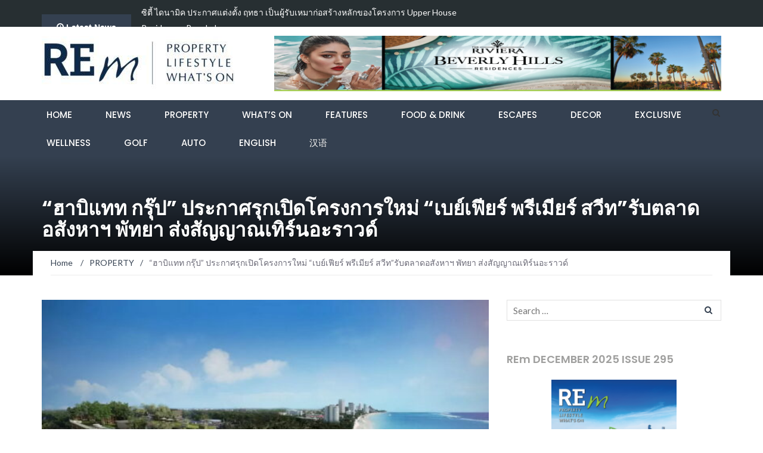

--- FILE ---
content_type: text/html; charset=UTF-8
request_url: https://baanrem.com/archives/8081
body_size: 23622
content:
<!DOCTYPE html>
<html lang="en-US">
<head>
	<meta charset="UTF-8">
	<meta name="viewport" content="width=device-width, initial-scale=1">
	<link rel="profile" href="http://gmpg.org/xfn/11">
	<link rel="pingback" href="https://baanrem.com/xmlrpc.php">
<meta name="google-site-verification" content="i5spcdMgw9Mo9oOlK2E71fImoOSY-5_OLeWgMNEw0Hw" />
	<meta name='robots' content='index, follow, max-image-preview:large, max-snippet:-1, max-video-preview:-1' />

	<!-- This site is optimized with the Yoast SEO plugin v26.8 - https://yoast.com/product/yoast-seo-wordpress/ -->
	<title>“ฮาบิแทท กรุ๊ป” ประกาศรุกเปิดโครงการใหม่ “เบย์เฟียร์ พรีเมียร์ สวีท”รับตลาดอสังหาฯ พัทยา ส่งสัญญาณเทิร์นอะราวด์ - Baan REm</title>
	<link rel="canonical" href="https://baanrem.com/archives/8081" />
	<meta property="og:locale" content="en_US" />
	<meta property="og:type" content="article" />
	<meta property="og:title" content="“ฮาบิแทท กรุ๊ป” ประกาศรุกเปิดโครงการใหม่ “เบย์เฟียร์ พรีเมียร์ สวีท”รับตลาดอสังหาฯ พัทยา ส่งสัญญาณเทิร์นอะราวด์ - Baan REm" />
	<meta property="og:description" content="ฮาบิแทท กรุ๊ป ประกาศความสำเร็จ “เบสท์ เวสเทิร์น พรีเมียร์ เบย์เฟียร์ พัทยา” พร้อมเดินหน้าต่อยอดกับโครงการ&nbsp; “เบย์เฟียร์&nbsp; พรีเมียร์ สวีท” ยกระดับไลฟ์สไตล์เพื่อการพักผ่อนและการลงทุนใน โครงการคุณภาพเมืองท่องเที่ยว รับกำลังซื้อ-เศรษฐกิจเมืองพัทยา “เทิร์นอะราวด์” รอบใหม่ จากสัญญาณบวกด้านโครงการลงทุนภาครัฐ และ อุตสาหกรรมท่องเที่ยวพลิกฟื้น นายชนินทร์ วานิชวงศ์ ประธานเจ้าหน้าที่บริหาร บริษัท #ฮาบิแทท กรุ๊ป จำกัด ผู้นำด้านการพัฒนาโครงการอสังหาริมทรัพย์เพื่อการลงทุน เปิดเผยว่าภาพรวมตลาดอสังหาริมทรัพย์ในเมืองท่องเที่ยวเริ่มพลิกฟื้นจากจำนวน #นักท่องเที่ยว ที่คาดว่าจะกลับมาได้ 40-50% เมื่อเทียบกับปี 2562 ซึ่งเป็นช่วงสถานการณ์โควิด-19 จากหลายปัจจัย ได้แก่ แผนกระตุ้นการท่องเที่ยวทั้งระดับประเทศ โดยเฉพาะ #เมืองพัทยา พบว่า โรงแรมเริ่มกลับมาเปิดให้บริการแล้วประมาณ 70% และมีอัตราการเข้าพักถึงเฉลี่ย 60-70% ส่วนในปี 2566 คาดการณ์ว่าตัวเลขน่าจะพลิกฟื้นกลับมาได้ 70-80% เมื่อเทียบกับช่วงก่อนโควิด-19 ทำให้ มั่นใจได้ว่าในอีก 2-3 ปีต่อจากนี้จะเป็นโอกาสของ #ธุรกิจอสังหาฯ [&hellip;]" />
	<meta property="og:url" content="https://baanrem.com/archives/8081" />
	<meta property="og:site_name" content="Baan REm" />
	<meta property="article:publisher" content="https://www.facebook.com/baanrem/" />
	<meta property="article:published_time" content="2022-09-03T06:08:06+00:00" />
	<meta property="article:modified_time" content="2022-09-03T06:08:08+00:00" />
	<meta property="og:image" content="https://baanrem.com/wp-content/uploads/2022/09/1-35.jpg" />
	<meta property="og:image:width" content="800" />
	<meta property="og:image:height" content="560" />
	<meta property="og:image:type" content="image/jpeg" />
	<meta name="author" content="REm ไทย" />
	<meta name="twitter:card" content="summary_large_image" />
	<meta name="twitter:label1" content="Written by" />
	<meta name="twitter:data1" content="REm ไทย" />
	<meta name="twitter:label2" content="Est. reading time" />
	<meta name="twitter:data2" content="3 minutes" />
	<script type="application/ld+json" class="yoast-schema-graph">{"@context":"https://schema.org","@graph":[{"@type":"Article","@id":"https://baanrem.com/archives/8081#article","isPartOf":{"@id":"https://baanrem.com/archives/8081"},"author":{"name":"REm ไทย","@id":"https://baanrem.com/#/schema/person/c9585df8cecc04493dd34c8714baf17f"},"headline":"“ฮาบิแทท กรุ๊ป” ประกาศรุกเปิดโครงการใหม่ “เบย์เฟียร์ พรีเมียร์ สวีท”รับตลาดอสังหาฯ พัทยา ส่งสัญญาณเทิร์นอะราวด์","datePublished":"2022-09-03T06:08:06+00:00","dateModified":"2022-09-03T06:08:08+00:00","mainEntityOfPage":{"@id":"https://baanrem.com/archives/8081"},"wordCount":85,"publisher":{"@id":"https://baanrem.com/#organization"},"image":{"@id":"https://baanrem.com/archives/8081#primaryimage"},"thumbnailUrl":"https://baanrem.com/wp-content/uploads/2022/09/1-35.jpg","articleSection":["PROPERTY"],"inLanguage":"en-US"},{"@type":"WebPage","@id":"https://baanrem.com/archives/8081","url":"https://baanrem.com/archives/8081","name":"“ฮาบิแทท กรุ๊ป” ประกาศรุกเปิดโครงการใหม่ “เบย์เฟียร์ พรีเมียร์ สวีท”รับตลาดอสังหาฯ พัทยา ส่งสัญญาณเทิร์นอะราวด์ - Baan REm","isPartOf":{"@id":"https://baanrem.com/#website"},"primaryImageOfPage":{"@id":"https://baanrem.com/archives/8081#primaryimage"},"image":{"@id":"https://baanrem.com/archives/8081#primaryimage"},"thumbnailUrl":"https://baanrem.com/wp-content/uploads/2022/09/1-35.jpg","datePublished":"2022-09-03T06:08:06+00:00","dateModified":"2022-09-03T06:08:08+00:00","breadcrumb":{"@id":"https://baanrem.com/archives/8081#breadcrumb"},"inLanguage":"en-US","potentialAction":[{"@type":"ReadAction","target":["https://baanrem.com/archives/8081"]}]},{"@type":"ImageObject","inLanguage":"en-US","@id":"https://baanrem.com/archives/8081#primaryimage","url":"https://baanrem.com/wp-content/uploads/2022/09/1-35.jpg","contentUrl":"https://baanrem.com/wp-content/uploads/2022/09/1-35.jpg","width":800,"height":560},{"@type":"BreadcrumbList","@id":"https://baanrem.com/archives/8081#breadcrumb","itemListElement":[{"@type":"ListItem","position":1,"name":"Home","item":"https://baanrem.com/homepage"},{"@type":"ListItem","position":2,"name":"“ฮาบิแทท กรุ๊ป” ประกาศรุกเปิดโครงการใหม่ “เบย์เฟียร์ พรีเมียร์ สวีท”รับตลาดอสังหาฯ พัทยา ส่งสัญญาณเทิร์นอะราวด์"}]},{"@type":"WebSite","@id":"https://baanrem.com/#website","url":"https://baanrem.com/","name":"Baan REm","description":"Real Estate Magazine Thailand","publisher":{"@id":"https://baanrem.com/#organization"},"potentialAction":[{"@type":"SearchAction","target":{"@type":"EntryPoint","urlTemplate":"https://baanrem.com/?s={search_term_string}"},"query-input":{"@type":"PropertyValueSpecification","valueRequired":true,"valueName":"search_term_string"}}],"inLanguage":"en-US"},{"@type":"Organization","@id":"https://baanrem.com/#organization","name":"Baan REm","url":"https://baanrem.com/","logo":{"@type":"ImageObject","inLanguage":"en-US","@id":"https://baanrem.com/#/schema/logo/image/","url":"https://baanrem.com/wp-content/uploads/2022/06/195208635_872184423370796_4811184883347095069_n.jpg","contentUrl":"https://baanrem.com/wp-content/uploads/2022/06/195208635_872184423370796_4811184883347095069_n.jpg","width":1279,"height":1279,"caption":"Baan REm"},"image":{"@id":"https://baanrem.com/#/schema/logo/image/"},"sameAs":["https://www.facebook.com/baanrem/"]},{"@type":"Person","@id":"https://baanrem.com/#/schema/person/c9585df8cecc04493dd34c8714baf17f","name":"REm ไทย","sameAs":["https://baanrem.com"],"url":"https://baanrem.com/archives/author/phung"}]}</script>
	<!-- / Yoast SEO plugin. -->


<link rel='dns-prefetch' href='//fonts.googleapis.com' />
<link rel="alternate" type="application/rss+xml" title="Baan REm &raquo; Feed" href="https://baanrem.com/feed" />
<link rel="alternate" type="application/rss+xml" title="Baan REm &raquo; Comments Feed" href="https://baanrem.com/comments/feed" />
<link rel="alternate" title="oEmbed (JSON)" type="application/json+oembed" href="https://baanrem.com/wp-json/oembed/1.0/embed?url=https%3A%2F%2Fbaanrem.com%2Farchives%2F8081" />
<link rel="alternate" title="oEmbed (XML)" type="text/xml+oembed" href="https://baanrem.com/wp-json/oembed/1.0/embed?url=https%3A%2F%2Fbaanrem.com%2Farchives%2F8081&#038;format=xml" />
<!-- baanrem.com is managing ads with Advanced Ads 2.0.16 – https://wpadvancedads.com/ --><script id="baanr-ready">
			window.advanced_ads_ready=function(e,a){a=a||"complete";var d=function(e){return"interactive"===a?"loading"!==e:"complete"===e};d(document.readyState)?e():document.addEventListener("readystatechange",(function(a){d(a.target.readyState)&&e()}),{once:"interactive"===a})},window.advanced_ads_ready_queue=window.advanced_ads_ready_queue||[];		</script>
		<style id='wp-img-auto-sizes-contain-inline-css' type='text/css'>
img:is([sizes=auto i],[sizes^="auto," i]){contain-intrinsic-size:3000px 1500px}
/*# sourceURL=wp-img-auto-sizes-contain-inline-css */
</style>
<link rel='stylesheet' id='dashicons-css' href='https://baanrem.com/wp-includes/css/dashicons.min.css?ver=6.9' type='text/css' media='all' />
<link rel='stylesheet' id='post-views-counter-frontend-css' href='https://baanrem.com/wp-content/plugins/post-views-counter/css/frontend.css?ver=1.7.3' type='text/css' media='all' />
<style id='wp-emoji-styles-inline-css' type='text/css'>

	img.wp-smiley, img.emoji {
		display: inline !important;
		border: none !important;
		box-shadow: none !important;
		height: 1em !important;
		width: 1em !important;
		margin: 0 0.07em !important;
		vertical-align: -0.1em !important;
		background: none !important;
		padding: 0 !important;
	}
/*# sourceURL=wp-emoji-styles-inline-css */
</style>
<style id='wp-block-library-inline-css' type='text/css'>
:root{--wp-block-synced-color:#7a00df;--wp-block-synced-color--rgb:122,0,223;--wp-bound-block-color:var(--wp-block-synced-color);--wp-editor-canvas-background:#ddd;--wp-admin-theme-color:#007cba;--wp-admin-theme-color--rgb:0,124,186;--wp-admin-theme-color-darker-10:#006ba1;--wp-admin-theme-color-darker-10--rgb:0,107,160.5;--wp-admin-theme-color-darker-20:#005a87;--wp-admin-theme-color-darker-20--rgb:0,90,135;--wp-admin-border-width-focus:2px}@media (min-resolution:192dpi){:root{--wp-admin-border-width-focus:1.5px}}.wp-element-button{cursor:pointer}:root .has-very-light-gray-background-color{background-color:#eee}:root .has-very-dark-gray-background-color{background-color:#313131}:root .has-very-light-gray-color{color:#eee}:root .has-very-dark-gray-color{color:#313131}:root .has-vivid-green-cyan-to-vivid-cyan-blue-gradient-background{background:linear-gradient(135deg,#00d084,#0693e3)}:root .has-purple-crush-gradient-background{background:linear-gradient(135deg,#34e2e4,#4721fb 50%,#ab1dfe)}:root .has-hazy-dawn-gradient-background{background:linear-gradient(135deg,#faaca8,#dad0ec)}:root .has-subdued-olive-gradient-background{background:linear-gradient(135deg,#fafae1,#67a671)}:root .has-atomic-cream-gradient-background{background:linear-gradient(135deg,#fdd79a,#004a59)}:root .has-nightshade-gradient-background{background:linear-gradient(135deg,#330968,#31cdcf)}:root .has-midnight-gradient-background{background:linear-gradient(135deg,#020381,#2874fc)}:root{--wp--preset--font-size--normal:16px;--wp--preset--font-size--huge:42px}.has-regular-font-size{font-size:1em}.has-larger-font-size{font-size:2.625em}.has-normal-font-size{font-size:var(--wp--preset--font-size--normal)}.has-huge-font-size{font-size:var(--wp--preset--font-size--huge)}.has-text-align-center{text-align:center}.has-text-align-left{text-align:left}.has-text-align-right{text-align:right}.has-fit-text{white-space:nowrap!important}#end-resizable-editor-section{display:none}.aligncenter{clear:both}.items-justified-left{justify-content:flex-start}.items-justified-center{justify-content:center}.items-justified-right{justify-content:flex-end}.items-justified-space-between{justify-content:space-between}.screen-reader-text{border:0;clip-path:inset(50%);height:1px;margin:-1px;overflow:hidden;padding:0;position:absolute;width:1px;word-wrap:normal!important}.screen-reader-text:focus{background-color:#ddd;clip-path:none;color:#444;display:block;font-size:1em;height:auto;left:5px;line-height:normal;padding:15px 23px 14px;text-decoration:none;top:5px;width:auto;z-index:100000}html :where(.has-border-color){border-style:solid}html :where([style*=border-top-color]){border-top-style:solid}html :where([style*=border-right-color]){border-right-style:solid}html :where([style*=border-bottom-color]){border-bottom-style:solid}html :where([style*=border-left-color]){border-left-style:solid}html :where([style*=border-width]){border-style:solid}html :where([style*=border-top-width]){border-top-style:solid}html :where([style*=border-right-width]){border-right-style:solid}html :where([style*=border-bottom-width]){border-bottom-style:solid}html :where([style*=border-left-width]){border-left-style:solid}html :where(img[class*=wp-image-]){height:auto;max-width:100%}:where(figure){margin:0 0 1em}html :where(.is-position-sticky){--wp-admin--admin-bar--position-offset:var(--wp-admin--admin-bar--height,0px)}@media screen and (max-width:600px){html :where(.is-position-sticky){--wp-admin--admin-bar--position-offset:0px}}

/*# sourceURL=wp-block-library-inline-css */
</style><link rel='stylesheet' id='newsmag-stylesheet-css' href='https://baanrem.com/wp-content/themes/newsmag-pro/assets/css/style.css?ver=2.3.9' type='text/css' media='all' />
<style id='newsmag-stylesheet-inline-css' type='text/css'>


a:hover,
a:focus,
a:active,
.newsmag-news-ticker ul li a:hover,
.newsmag-news-ticker ul li a:focus,
.newsmag-news-ticker ul li a:active,
.newsmag_builder .newsmag-blog-post-layout-b a.newsmag-comments-link:hover,
.newsmag_builder .newsmag-blog-post-layout-b a.newsmag-comments-link:focus,
.widget.widget_recent_entries:not(.widget_newsmag_banner):not(.newsmag_slider) ul li a:hover,
.widget.widget_recent_entries:not(.widget_newsmag_banner):not(.newsmag_slider) ul li a:focus,
.newsmag_builder .newsmag-posts-carousel .newsmag-carousel-arrows li a:hover,
.newsmag_builder .newsmag-posts-carousel .newsmag-carousel-arrows li a:focus,
.widget.widget_nav_menu:not(.widget_newsmag_banner):not(.newsmag_slider) > div > ul li ul li::before,
.widget.widget_nav_menu:not(.widget_newsmag_banner):not(.newsmag_slider) > div > ul li ol li::before,
.widget_search .search-form::before,
.newsmag-breadcrumbs a,
.newsmag-breadcrumbs .newsmag-breadcrumb-sep,
.newsmag-blog-post-layout .newsmag-title h3 > a:hover,
.newsmag-blog-post-layout .newsmag-title h3 > a:focus,
.newsmag_builder .newsmag-blog-post-layout-b .newsmag-title h3 > a:hover,
.newsmag_builder .newsmag-blog-post-layout-b .newsmag-title h3 > a:focus,
#site-navigation .nav-menu > li.active > a,
#site-navigation .nav-menu > li.menu-item-has-children > ul li.menu-item-has-children:hover > a,
#site-navigation .nav-menu > li.menu-item-has-children > ul li.menu-item-has-children:focus > a,
#site-navigation .nav-menu > li.menu-item-has-children > ul li a:hover,
#site-navigation .nav-menu > li.menu-item-has-children > ul li a:focus,
#site-navigation .nav-menu > li.menu-item-has-children > ul li.menu-item-has-children:hover::after,
#site-navigation .nav-menu > li.menu-item-has-children > ul li.menu-item-has-children:focus::after,
#site-navigation .nav-menu > li:focus > a,
blockquote > p, q > p,
.widget.widget_categories:not(.widget_newsmag_banner):not(.newsmag_slider) > ul > li a:hover,
.widget.widget_categories:not(.widget_newsmag_banner):not(.newsmag_slider) > ul > li a:focus,
.widget.widget_archive:not(.widget_newsmag_banner):not(.newsmag_slider) > ul > li a:hover,
.widget.widget_archive:not(.widget_newsmag_banner):not(.newsmag_slider) > ul > li a:focus,
.widget.widget_meta:not(.widget_newsmag_banner):not(.newsmag_slider) > ul > li a:hover,
.widget.widget_meta:not(.widget_newsmag_banner):not(.newsmag_slider) > ul > li a:focus,
.widget.widget_pages:not(.widget_newsmag_banner):not(.newsmag_slider) > ul > li a:hover,
.widget.widget_pages:not(.widget_newsmag_banner):not(.newsmag_slider) > ul > li a:focus,
.widget.widget_categories:not(.widget_newsmag_banner):not(.newsmag_slider) > ul > li::before,
.widget.widget_archive:not(.widget_newsmag_banner):not(.newsmag_slider) > ul > li::before,
.widget.widget_meta:not(.widget_newsmag_banner):not(.newsmag_slider) > ul > li::before,
.widget.widget_pages:not(.widget_newsmag_banner):not(.newsmag_slider) > ul > li::before,
.widget.popular-posts:not(.widget_newsmag_banner):not(.newsmag_slider) .newsmag-popular-posts-filter a:hover,
.widget.popular-posts:not(.widget_newsmag_banner):not(.newsmag_slider) .newsmag-popular-posts-filter a:focus,
.widget.popular-posts:not(.widget_newsmag_banner):not(.newsmag_slider) .newsmag-popular-posts-filter a.active,
.newsmag-blog-post-layout .newsmag-title .newsmag-comments-link:hover,
.newsmag-blog-post-layout .newsmag-title .newsmag-comments-link:focus,
.newsmag_builder .newsmag-blog-post-layout-banner .banner-content h3 a:hover,
.newsmag_builder .newsmag-blog-post-layout-banner .banner-content h3 a:focus,
.newsmag_builder .newsmag-blog-post-layout-banner .banner-content .meta a.newsmag-comments-link:hover,
.newsmag_builder .newsmag-blog-post-layout-banner .banner-content .meta a.newsmag-comments-link:focus,
.newsmag-related-posts .newsmag-related-post-title > a:hover,
.newsmag-related-posts .newsmag-related-post-title > a:focus,
.newsmag_builder .newsmag-post-box-a a.newsmag-comments-link:hover,
.newsmag_builder .newsmag-post-box-a a.newsmag-comments-link:focus,
.newsmag_builder .newsmag-posts-carousel .item .meta a:hover,
.newsmag_builder .newsmag-posts-carousel .item .meta a:focus,
.newsmag-breadcrumbs,
.entry-content ul li::before,
.widget.widget_rss:not(.widget_newsmag_banner):not(.newsmag_slider) ul li .rsswidget:hover,
.widget.widget_rss:not(.widget_newsmag_banner):not(.newsmag_slider) ul li .rsswidget:focus,
.widget.widget_rss:not(.widget_newsmag_banner):not(.newsmag_slider) h3 > a,
.widget.widget_nav_menu:not(.widget_newsmag_banner):not(.newsmag_slider) > div > ul li::before,
.widget.widget_categories:not(.widget_newsmag_banner):not(.newsmag_slider) .children li::before,
.widget.widget_archive:not(.widget_newsmag_banner):not(.newsmag_slider) .children li::before,
.widget.widget_meta:not(.widget_newsmag_banner):not(.newsmag_slider) .children li::before,
.widget.widget_pages:not(.widget_newsmag_banner):not(.newsmag_slider) .children li::before,
.widget.widget_categories:not(.widget_newsmag_banner):not(.newsmag_slider) .children li a:hover,
.widget.widget_categories:not(.widget_newsmag_banner):not(.newsmag_slider) .children li a:focus,
.widget.widget_archive:not(.widget_newsmag_banner):not(.newsmag_slider) .children li a:hover,
.widget.widget_archive:not(.widget_newsmag_banner):not(.newsmag_slider) .children li a:focus,
.widget.widget_meta:not(.widget_newsmag_banner):not(.newsmag_slider) .children li a:hover,
.widget.widget_meta:not(.widget_newsmag_banner):not(.newsmag_slider) .children li a:focus,
.widget.widget_pages:not(.widget_newsmag_banner):not(.newsmag_slider) .children li a:hover,
.widget.widget_pages:not(.widget_newsmag_banner):not(.newsmag_slider) .children li a:focus,
.widget.widget_nav_menu:not(.widget_newsmag_banner):not(.newsmag_slider) > div > ul li a:hover,
.widget.widget_nav_menu:not(.widget_newsmag_banner):not(.newsmag_slider) > div > ul li a:focus,
.widget.widget_nav_menu:not(.widget_newsmag_banner):not(.newsmag_slider) > div > ul li ul li a:hover,
.widget.widget_nav_menu:not(.widget_newsmag_banner):not(.newsmag_slider) > div > ul li ul li a:focus,
.widget.widget_nav_menu:not(.widget_newsmag_banner):not(.newsmag_slider) > div > ul li ol li a:hover,
.widget.widget_nav_menu:not(.widget_newsmag_banner):not(.newsmag_slider) > div > ul li ol li a:focus,
.widget:not(.widget_newsmag_banner):not(.newsmag_slider).popular-posts .posts-list li .content a:focus,
.widget:not(.widget_newsmag_banner):not(.newsmag_slider).popular-posts .posts-list li .content a:hover,
.comment-list .reply > a,
.comment-list .comment-metadata > a,
#colophon .after-footer-area .site-title:hover,
#colophon .after-footer-area .site-title:focus,
.newsmag_posts_slider .post-carousel .post-carousel-description h6,
.newsmag_slider .newsmag-slider .item-image .slider-caption h3 a:focus,
#colophon .after-footer-area .site-title:active{
    color:#344050;
}

.comment-list .reply > a:hover{
    color:#3e4a5a;
}

.widget.widget_calendar:not(.widget_newsmag_banner):not(.newsmag_slider) #wp-calendar td a:hover,
.widget.widget_calendar:not(.widget_newsmag_banner):not(.newsmag_slider) #wp-calendar td a:focus,
.widget.widget_calendar:not(.widget_newsmag_banner):not(.newsmag_slider) #wp-calendar th a:hover,
.widget.widget_calendar:not(.widget_newsmag_banner):not(.newsmag_slider) #wp-calendar th a:focus {
    background: #3e4a5a;
}

.widget.widget_calendar:not(.widget_newsmag_banner):not(.newsmag_slider) #wp-calendar td a,
.widget.widget_calendar:not(.widget_newsmag_banner):not(.newsmag_slider) #wp-calendar > caption,
.widget.widget_calendar:not(.widget_newsmag_banner):not(.newsmag_slider) #wp-calendar #prev,
.widget.widget_calendar:not(.widget_newsmag_banner):not(.newsmag_slider) #wp-calendar #next,
.newsmag-image .newsmag-post-box-a-category,
.newsmag-image .newsmag-post-box-category,
.newsmag_builder .newsmag-post-box-a .newsmag-post-box-image .newsmag-post-box-a-category,
.newsmag_builder .newsmag-post-box-a .newsmag-image .newsmag-post-box-a-category,
.widget.widget_tag_cloud:not(.widget_newsmag_banner):not(.newsmag_slider) .tagcloud a:hover,
.widget.widget_tag_cloud:not(.widget_newsmag_banner):not(.newsmag_slider) .tagcloud a:focus,
.newsmag_slider .slide-meta a,
.newsmag-blog-post-layout .newsmag-image .newsmag-format-sign,
.newsmag-news-ticker .newsmag-module-title, #site-navigation,
.newsmag_builder .newsmag-posts-carousel h2 a,
.newsmag_builder .newsmag-posts-carousel h2 span,
.newsmag_builder .newsmag-post-box-a h2 a,
.newsmag_builder .newsmag-post-box-a h2 span,
.newsmag_slider .owl-theme .owl-dots .owl-dot.active span,
.newsmag_slider .owl-theme .owl-dots .owl-dot:hover span,
.newsmag_builder .newsmag-post-box-a h2::after,
.newsmag_builder .newsmag-blog-post-layout-row h2::after,
.newsmag_builder .newsmag-post-banner-row h2::after,
.newsmag_builder .newsmag-post-list-vertical-row h2::after,
.newsmag_builder .newsmag-blog-post-layout-row h2 a,
.newsmag_builder .newsmag-blog-post-layout-row h2 span,
.newsmag_builder .newsmag-post-banner-row h2 a,
.newsmag_builder .newsmag-post-banner-row h2 span,
.newsmag_builder .newsmag-post-list-vertical-row h2 a,
.newsmag_builder .newsmag-post-list-vertical-row h2 span,
.newsmag_builder .newsmag-blog-post-layout-banner .banner-content .newsmag-post-layout-category,
.back-to-top,
.newsmag_builder .newsmag-posts-carousel h2::after,
.newsmag-article-post-footer .newsmag-tags a:hover,
.widget.popular-posts:not(.widget_newsmag_banner):not(.newsmag_slider) .newsmag-popular-posts h2 a,
.widget.popular-posts:not(.widget_newsmag_banner):not(.newsmag_slider) .newsmag-popular-posts h2 span,
.widget.popular-posts:not(.widget_newsmag_banner):not(.newsmag_slider) .newsmag-popular-posts h2::after,
.site-header .search-form-opener,
.site-info,
.widget:not(.widget_newsmag_banner):not(.newsmag_slider).newsmag_widget_posts_video h2 span,
.widget:not(.widget_newsmag_banner):not(.newsmag_slider).newsmag_widget_posts_video h2 a,
.widget:not(.widget_newsmag_banner):not(.newsmag_slider).newsmag_widget_posts_video h2::after,
.widget:not(.widget_newsmag_banner):not(.newsmag_slider).newsmag_widget_posts_video_grid h2 span,
.widget:not(.widget_newsmag_banner):not(.newsmag_slider).newsmag_widget_posts_video_grid h2 a,
.widget:not(.widget_newsmag_banner):not(.newsmag_slider).newsmag_widget_posts_video_grid h2::after,
.widget:not(.widget_newsmag_banner):not(.newsmag_slider).newsmag_widget_posts_timeline h2 span,
.widget:not(.widget_newsmag_banner):not(.newsmag_slider).newsmag_widget_posts_timeline h2 a,
.widget:not(.widget_newsmag_banner):not(.newsmag_slider).newsmag_widget_posts_timeline h2::after,
.site-footer .widget.widget_tag_cloud:not(.widget_newsmag_banner):not(.newsmag_slider) .tagcloud a:hover,
.site-footer .widget.widget_tag_cloud:not(.widget_newsmag_banner):not(.newsmag_slider) .tagcloud a:focus,
.site-footer .widget.widget_tag_cloud:not(.widget_newsmag_banner):not(.newsmag_slider) .tagcloud a:active,
.newsmag_posts_slider .post-carousel .slides li .post-carousel-slide-number,
#footer-top,
.main-navigation.toggled ul{
    background: #344050;
}

.newsmag-posts-timeline ul li:before{
    box-shadow: inset 1px 1px 0 0 #344050, inset -1px -1px 0 0 #344050
}

.owl-nav-list li.active span {
    border-right-color:#344050;
}
.owl-nav-list li span{
    border-right-color:#3e4a5a;
}

.owl-nav-list a:focus {
	border-bottom: 3px solid #344050;
}

.widget:not(.widget_newsmag_banner):not(.newsmag_slider) > h3 {
    color:#a0a09f;
}

p {
    color:#424242;
}

#colophon .footer-widgets-area,
#colophon .after-footer-area,
.newsmag_posts_slider .post-carousel {
    background-color:#272f32;
}

.site-footer .widget:not(.widget_newsmag_banner):not(.newsmag_slider) > h3.widget-title {
    color:#ffffff;
}

#colophon a,
.newsmag_posts_slider .post-carousel .post-title a,
.widget_mailchimpsf_widget .widget-title,
.newsmag_posts_slider .post-carousel .post-carousel-pagination a {
    color:#1e73be;
}

#colophon a:hover,
#colophon a:focus,
.newsmag_posts_slider .post-carousel .post-carousel-pagination a:hover {
    color:#344050;
}

#colophon .site-info a:hover,
#colophon .site-info a:focus {
    color: #424242;
}

.form-submit .submit {
    border-color: #344050;
    background-color: #344050
}

.newsmag-related-posts .newsmag-carousel-arrows > li:hover,
.newsmag_posts_slider .post-carousel .slides li .post-thumbnail{
    border-color: #344050
}

.navigation .nav-links .page-numbers.current,
.navigation .nav-links .page-numbers:hover:not(.dots):not(.next):not(.prev),
.navigation .nav-links .page-numbers:focus:not(.dots):not(.next):not(.prev){
    border-bottom-color: #344050;
    color: #344050
}

.newsmag-custom-header{
    background: #344050
}
/*# sourceURL=newsmag-stylesheet-inline-css */
</style>
<style id='wp-block-image-inline-css' type='text/css'>
.wp-block-image>a,.wp-block-image>figure>a{display:inline-block}.wp-block-image img{box-sizing:border-box;height:auto;max-width:100%;vertical-align:bottom}@media not (prefers-reduced-motion){.wp-block-image img.hide{visibility:hidden}.wp-block-image img.show{animation:show-content-image .4s}}.wp-block-image[style*=border-radius] img,.wp-block-image[style*=border-radius]>a{border-radius:inherit}.wp-block-image.has-custom-border img{box-sizing:border-box}.wp-block-image.aligncenter{text-align:center}.wp-block-image.alignfull>a,.wp-block-image.alignwide>a{width:100%}.wp-block-image.alignfull img,.wp-block-image.alignwide img{height:auto;width:100%}.wp-block-image .aligncenter,.wp-block-image .alignleft,.wp-block-image .alignright,.wp-block-image.aligncenter,.wp-block-image.alignleft,.wp-block-image.alignright{display:table}.wp-block-image .aligncenter>figcaption,.wp-block-image .alignleft>figcaption,.wp-block-image .alignright>figcaption,.wp-block-image.aligncenter>figcaption,.wp-block-image.alignleft>figcaption,.wp-block-image.alignright>figcaption{caption-side:bottom;display:table-caption}.wp-block-image .alignleft{float:left;margin:.5em 1em .5em 0}.wp-block-image .alignright{float:right;margin:.5em 0 .5em 1em}.wp-block-image .aligncenter{margin-left:auto;margin-right:auto}.wp-block-image :where(figcaption){margin-bottom:1em;margin-top:.5em}.wp-block-image.is-style-circle-mask img{border-radius:9999px}@supports ((-webkit-mask-image:none) or (mask-image:none)) or (-webkit-mask-image:none){.wp-block-image.is-style-circle-mask img{border-radius:0;-webkit-mask-image:url('data:image/svg+xml;utf8,<svg viewBox="0 0 100 100" xmlns="http://www.w3.org/2000/svg"><circle cx="50" cy="50" r="50"/></svg>');mask-image:url('data:image/svg+xml;utf8,<svg viewBox="0 0 100 100" xmlns="http://www.w3.org/2000/svg"><circle cx="50" cy="50" r="50"/></svg>');mask-mode:alpha;-webkit-mask-position:center;mask-position:center;-webkit-mask-repeat:no-repeat;mask-repeat:no-repeat;-webkit-mask-size:contain;mask-size:contain}}:root :where(.wp-block-image.is-style-rounded img,.wp-block-image .is-style-rounded img){border-radius:9999px}.wp-block-image figure{margin:0}.wp-lightbox-container{display:flex;flex-direction:column;position:relative}.wp-lightbox-container img{cursor:zoom-in}.wp-lightbox-container img:hover+button{opacity:1}.wp-lightbox-container button{align-items:center;backdrop-filter:blur(16px) saturate(180%);background-color:#5a5a5a40;border:none;border-radius:4px;cursor:zoom-in;display:flex;height:20px;justify-content:center;opacity:0;padding:0;position:absolute;right:16px;text-align:center;top:16px;width:20px;z-index:100}@media not (prefers-reduced-motion){.wp-lightbox-container button{transition:opacity .2s ease}}.wp-lightbox-container button:focus-visible{outline:3px auto #5a5a5a40;outline:3px auto -webkit-focus-ring-color;outline-offset:3px}.wp-lightbox-container button:hover{cursor:pointer;opacity:1}.wp-lightbox-container button:focus{opacity:1}.wp-lightbox-container button:focus,.wp-lightbox-container button:hover,.wp-lightbox-container button:not(:hover):not(:active):not(.has-background){background-color:#5a5a5a40;border:none}.wp-lightbox-overlay{box-sizing:border-box;cursor:zoom-out;height:100vh;left:0;overflow:hidden;position:fixed;top:0;visibility:hidden;width:100%;z-index:100000}.wp-lightbox-overlay .close-button{align-items:center;cursor:pointer;display:flex;justify-content:center;min-height:40px;min-width:40px;padding:0;position:absolute;right:calc(env(safe-area-inset-right) + 16px);top:calc(env(safe-area-inset-top) + 16px);z-index:5000000}.wp-lightbox-overlay .close-button:focus,.wp-lightbox-overlay .close-button:hover,.wp-lightbox-overlay .close-button:not(:hover):not(:active):not(.has-background){background:none;border:none}.wp-lightbox-overlay .lightbox-image-container{height:var(--wp--lightbox-container-height);left:50%;overflow:hidden;position:absolute;top:50%;transform:translate(-50%,-50%);transform-origin:top left;width:var(--wp--lightbox-container-width);z-index:9999999999}.wp-lightbox-overlay .wp-block-image{align-items:center;box-sizing:border-box;display:flex;height:100%;justify-content:center;margin:0;position:relative;transform-origin:0 0;width:100%;z-index:3000000}.wp-lightbox-overlay .wp-block-image img{height:var(--wp--lightbox-image-height);min-height:var(--wp--lightbox-image-height);min-width:var(--wp--lightbox-image-width);width:var(--wp--lightbox-image-width)}.wp-lightbox-overlay .wp-block-image figcaption{display:none}.wp-lightbox-overlay button{background:none;border:none}.wp-lightbox-overlay .scrim{background-color:#fff;height:100%;opacity:.9;position:absolute;width:100%;z-index:2000000}.wp-lightbox-overlay.active{visibility:visible}@media not (prefers-reduced-motion){.wp-lightbox-overlay.active{animation:turn-on-visibility .25s both}.wp-lightbox-overlay.active img{animation:turn-on-visibility .35s both}.wp-lightbox-overlay.show-closing-animation:not(.active){animation:turn-off-visibility .35s both}.wp-lightbox-overlay.show-closing-animation:not(.active) img{animation:turn-off-visibility .25s both}.wp-lightbox-overlay.zoom.active{animation:none;opacity:1;visibility:visible}.wp-lightbox-overlay.zoom.active .lightbox-image-container{animation:lightbox-zoom-in .4s}.wp-lightbox-overlay.zoom.active .lightbox-image-container img{animation:none}.wp-lightbox-overlay.zoom.active .scrim{animation:turn-on-visibility .4s forwards}.wp-lightbox-overlay.zoom.show-closing-animation:not(.active){animation:none}.wp-lightbox-overlay.zoom.show-closing-animation:not(.active) .lightbox-image-container{animation:lightbox-zoom-out .4s}.wp-lightbox-overlay.zoom.show-closing-animation:not(.active) .lightbox-image-container img{animation:none}.wp-lightbox-overlay.zoom.show-closing-animation:not(.active) .scrim{animation:turn-off-visibility .4s forwards}}@keyframes show-content-image{0%{visibility:hidden}99%{visibility:hidden}to{visibility:visible}}@keyframes turn-on-visibility{0%{opacity:0}to{opacity:1}}@keyframes turn-off-visibility{0%{opacity:1;visibility:visible}99%{opacity:0;visibility:visible}to{opacity:0;visibility:hidden}}@keyframes lightbox-zoom-in{0%{transform:translate(calc((-100vw + var(--wp--lightbox-scrollbar-width))/2 + var(--wp--lightbox-initial-left-position)),calc(-50vh + var(--wp--lightbox-initial-top-position))) scale(var(--wp--lightbox-scale))}to{transform:translate(-50%,-50%) scale(1)}}@keyframes lightbox-zoom-out{0%{transform:translate(-50%,-50%) scale(1);visibility:visible}99%{visibility:visible}to{transform:translate(calc((-100vw + var(--wp--lightbox-scrollbar-width))/2 + var(--wp--lightbox-initial-left-position)),calc(-50vh + var(--wp--lightbox-initial-top-position))) scale(var(--wp--lightbox-scale));visibility:hidden}}
/*# sourceURL=https://baanrem.com/wp-includes/blocks/image/style.min.css */
</style>
<style id='global-styles-inline-css' type='text/css'>
:root{--wp--preset--aspect-ratio--square: 1;--wp--preset--aspect-ratio--4-3: 4/3;--wp--preset--aspect-ratio--3-4: 3/4;--wp--preset--aspect-ratio--3-2: 3/2;--wp--preset--aspect-ratio--2-3: 2/3;--wp--preset--aspect-ratio--16-9: 16/9;--wp--preset--aspect-ratio--9-16: 9/16;--wp--preset--color--black: #000000;--wp--preset--color--cyan-bluish-gray: #abb8c3;--wp--preset--color--white: #ffffff;--wp--preset--color--pale-pink: #f78da7;--wp--preset--color--vivid-red: #cf2e2e;--wp--preset--color--luminous-vivid-orange: #ff6900;--wp--preset--color--luminous-vivid-amber: #fcb900;--wp--preset--color--light-green-cyan: #7bdcb5;--wp--preset--color--vivid-green-cyan: #00d084;--wp--preset--color--pale-cyan-blue: #8ed1fc;--wp--preset--color--vivid-cyan-blue: #0693e3;--wp--preset--color--vivid-purple: #9b51e0;--wp--preset--gradient--vivid-cyan-blue-to-vivid-purple: linear-gradient(135deg,rgb(6,147,227) 0%,rgb(155,81,224) 100%);--wp--preset--gradient--light-green-cyan-to-vivid-green-cyan: linear-gradient(135deg,rgb(122,220,180) 0%,rgb(0,208,130) 100%);--wp--preset--gradient--luminous-vivid-amber-to-luminous-vivid-orange: linear-gradient(135deg,rgb(252,185,0) 0%,rgb(255,105,0) 100%);--wp--preset--gradient--luminous-vivid-orange-to-vivid-red: linear-gradient(135deg,rgb(255,105,0) 0%,rgb(207,46,46) 100%);--wp--preset--gradient--very-light-gray-to-cyan-bluish-gray: linear-gradient(135deg,rgb(238,238,238) 0%,rgb(169,184,195) 100%);--wp--preset--gradient--cool-to-warm-spectrum: linear-gradient(135deg,rgb(74,234,220) 0%,rgb(151,120,209) 20%,rgb(207,42,186) 40%,rgb(238,44,130) 60%,rgb(251,105,98) 80%,rgb(254,248,76) 100%);--wp--preset--gradient--blush-light-purple: linear-gradient(135deg,rgb(255,206,236) 0%,rgb(152,150,240) 100%);--wp--preset--gradient--blush-bordeaux: linear-gradient(135deg,rgb(254,205,165) 0%,rgb(254,45,45) 50%,rgb(107,0,62) 100%);--wp--preset--gradient--luminous-dusk: linear-gradient(135deg,rgb(255,203,112) 0%,rgb(199,81,192) 50%,rgb(65,88,208) 100%);--wp--preset--gradient--pale-ocean: linear-gradient(135deg,rgb(255,245,203) 0%,rgb(182,227,212) 50%,rgb(51,167,181) 100%);--wp--preset--gradient--electric-grass: linear-gradient(135deg,rgb(202,248,128) 0%,rgb(113,206,126) 100%);--wp--preset--gradient--midnight: linear-gradient(135deg,rgb(2,3,129) 0%,rgb(40,116,252) 100%);--wp--preset--font-size--small: 13px;--wp--preset--font-size--medium: 20px;--wp--preset--font-size--large: 36px;--wp--preset--font-size--x-large: 42px;--wp--preset--spacing--20: 0.44rem;--wp--preset--spacing--30: 0.67rem;--wp--preset--spacing--40: 1rem;--wp--preset--spacing--50: 1.5rem;--wp--preset--spacing--60: 2.25rem;--wp--preset--spacing--70: 3.38rem;--wp--preset--spacing--80: 5.06rem;--wp--preset--shadow--natural: 6px 6px 9px rgba(0, 0, 0, 0.2);--wp--preset--shadow--deep: 12px 12px 50px rgba(0, 0, 0, 0.4);--wp--preset--shadow--sharp: 6px 6px 0px rgba(0, 0, 0, 0.2);--wp--preset--shadow--outlined: 6px 6px 0px -3px rgb(255, 255, 255), 6px 6px rgb(0, 0, 0);--wp--preset--shadow--crisp: 6px 6px 0px rgb(0, 0, 0);}:where(.is-layout-flex){gap: 0.5em;}:where(.is-layout-grid){gap: 0.5em;}body .is-layout-flex{display: flex;}.is-layout-flex{flex-wrap: wrap;align-items: center;}.is-layout-flex > :is(*, div){margin: 0;}body .is-layout-grid{display: grid;}.is-layout-grid > :is(*, div){margin: 0;}:where(.wp-block-columns.is-layout-flex){gap: 2em;}:where(.wp-block-columns.is-layout-grid){gap: 2em;}:where(.wp-block-post-template.is-layout-flex){gap: 1.25em;}:where(.wp-block-post-template.is-layout-grid){gap: 1.25em;}.has-black-color{color: var(--wp--preset--color--black) !important;}.has-cyan-bluish-gray-color{color: var(--wp--preset--color--cyan-bluish-gray) !important;}.has-white-color{color: var(--wp--preset--color--white) !important;}.has-pale-pink-color{color: var(--wp--preset--color--pale-pink) !important;}.has-vivid-red-color{color: var(--wp--preset--color--vivid-red) !important;}.has-luminous-vivid-orange-color{color: var(--wp--preset--color--luminous-vivid-orange) !important;}.has-luminous-vivid-amber-color{color: var(--wp--preset--color--luminous-vivid-amber) !important;}.has-light-green-cyan-color{color: var(--wp--preset--color--light-green-cyan) !important;}.has-vivid-green-cyan-color{color: var(--wp--preset--color--vivid-green-cyan) !important;}.has-pale-cyan-blue-color{color: var(--wp--preset--color--pale-cyan-blue) !important;}.has-vivid-cyan-blue-color{color: var(--wp--preset--color--vivid-cyan-blue) !important;}.has-vivid-purple-color{color: var(--wp--preset--color--vivid-purple) !important;}.has-black-background-color{background-color: var(--wp--preset--color--black) !important;}.has-cyan-bluish-gray-background-color{background-color: var(--wp--preset--color--cyan-bluish-gray) !important;}.has-white-background-color{background-color: var(--wp--preset--color--white) !important;}.has-pale-pink-background-color{background-color: var(--wp--preset--color--pale-pink) !important;}.has-vivid-red-background-color{background-color: var(--wp--preset--color--vivid-red) !important;}.has-luminous-vivid-orange-background-color{background-color: var(--wp--preset--color--luminous-vivid-orange) !important;}.has-luminous-vivid-amber-background-color{background-color: var(--wp--preset--color--luminous-vivid-amber) !important;}.has-light-green-cyan-background-color{background-color: var(--wp--preset--color--light-green-cyan) !important;}.has-vivid-green-cyan-background-color{background-color: var(--wp--preset--color--vivid-green-cyan) !important;}.has-pale-cyan-blue-background-color{background-color: var(--wp--preset--color--pale-cyan-blue) !important;}.has-vivid-cyan-blue-background-color{background-color: var(--wp--preset--color--vivid-cyan-blue) !important;}.has-vivid-purple-background-color{background-color: var(--wp--preset--color--vivid-purple) !important;}.has-black-border-color{border-color: var(--wp--preset--color--black) !important;}.has-cyan-bluish-gray-border-color{border-color: var(--wp--preset--color--cyan-bluish-gray) !important;}.has-white-border-color{border-color: var(--wp--preset--color--white) !important;}.has-pale-pink-border-color{border-color: var(--wp--preset--color--pale-pink) !important;}.has-vivid-red-border-color{border-color: var(--wp--preset--color--vivid-red) !important;}.has-luminous-vivid-orange-border-color{border-color: var(--wp--preset--color--luminous-vivid-orange) !important;}.has-luminous-vivid-amber-border-color{border-color: var(--wp--preset--color--luminous-vivid-amber) !important;}.has-light-green-cyan-border-color{border-color: var(--wp--preset--color--light-green-cyan) !important;}.has-vivid-green-cyan-border-color{border-color: var(--wp--preset--color--vivid-green-cyan) !important;}.has-pale-cyan-blue-border-color{border-color: var(--wp--preset--color--pale-cyan-blue) !important;}.has-vivid-cyan-blue-border-color{border-color: var(--wp--preset--color--vivid-cyan-blue) !important;}.has-vivid-purple-border-color{border-color: var(--wp--preset--color--vivid-purple) !important;}.has-vivid-cyan-blue-to-vivid-purple-gradient-background{background: var(--wp--preset--gradient--vivid-cyan-blue-to-vivid-purple) !important;}.has-light-green-cyan-to-vivid-green-cyan-gradient-background{background: var(--wp--preset--gradient--light-green-cyan-to-vivid-green-cyan) !important;}.has-luminous-vivid-amber-to-luminous-vivid-orange-gradient-background{background: var(--wp--preset--gradient--luminous-vivid-amber-to-luminous-vivid-orange) !important;}.has-luminous-vivid-orange-to-vivid-red-gradient-background{background: var(--wp--preset--gradient--luminous-vivid-orange-to-vivid-red) !important;}.has-very-light-gray-to-cyan-bluish-gray-gradient-background{background: var(--wp--preset--gradient--very-light-gray-to-cyan-bluish-gray) !important;}.has-cool-to-warm-spectrum-gradient-background{background: var(--wp--preset--gradient--cool-to-warm-spectrum) !important;}.has-blush-light-purple-gradient-background{background: var(--wp--preset--gradient--blush-light-purple) !important;}.has-blush-bordeaux-gradient-background{background: var(--wp--preset--gradient--blush-bordeaux) !important;}.has-luminous-dusk-gradient-background{background: var(--wp--preset--gradient--luminous-dusk) !important;}.has-pale-ocean-gradient-background{background: var(--wp--preset--gradient--pale-ocean) !important;}.has-electric-grass-gradient-background{background: var(--wp--preset--gradient--electric-grass) !important;}.has-midnight-gradient-background{background: var(--wp--preset--gradient--midnight) !important;}.has-small-font-size{font-size: var(--wp--preset--font-size--small) !important;}.has-medium-font-size{font-size: var(--wp--preset--font-size--medium) !important;}.has-large-font-size{font-size: var(--wp--preset--font-size--large) !important;}.has-x-large-font-size{font-size: var(--wp--preset--font-size--x-large) !important;}
/*# sourceURL=global-styles-inline-css */
</style>

<style id='classic-theme-styles-inline-css' type='text/css'>
/*! This file is auto-generated */
.wp-block-button__link{color:#fff;background-color:#32373c;border-radius:9999px;box-shadow:none;text-decoration:none;padding:calc(.667em + 2px) calc(1.333em + 2px);font-size:1.125em}.wp-block-file__button{background:#32373c;color:#fff;text-decoration:none}
/*# sourceURL=/wp-includes/css/classic-themes.min.css */
</style>
<link rel='stylesheet' id='newsmag-fonts-css' href='//fonts.googleapis.com/css?family=Lato%3A100%2C300%2C400%2C700%2C900%7CPoppins%3A400%2C500%2C600%2C700&#038;ver=2.3.9' type='text/css' media='all' />
<link rel='stylesheet' id='newsmag-icon-css' href='https://baanrem.com/wp-content/themes/newsmag-pro/assets/vendors/newsmag-icon/style.min.css?ver=6.9' type='text/css' media='all' />
<link rel='stylesheet' id='bootstrap-css' href='https://baanrem.com/wp-content/themes/newsmag-pro/assets/vendors/bootstrap/bootstrap.min.css?ver=6.9' type='text/css' media='all' />
<link rel='stylesheet' id='bootstrap-theme-css' href='https://baanrem.com/wp-content/themes/newsmag-pro/assets/vendors/bootstrap/bootstrap-theme.min.css?ver=6.9' type='text/css' media='all' />
<link rel='stylesheet' id='slick-css' href='https://baanrem.com/wp-content/themes/newsmag-pro/assets/vendors/slick/slick.css?ver=6.9' type='text/css' media='all' />
<link rel='stylesheet' id='newsmag-style-css' href='https://baanrem.com/wp-content/themes/newsmag-pro/style.css?ver=2.3.9' type='text/css' media='all' />
<link rel='stylesheet' id='owlCarousel-css' href='https://baanrem.com/wp-content/themes/newsmag-pro/assets/vendors/owl-carousel/owl.carousel.min.css?ver=6.9' type='text/css' media='all' />
<link rel='stylesheet' id='owlCarousel-themes-css' href='https://baanrem.com/wp-content/themes/newsmag-pro/assets/vendors/owl-carousel/owl.theme.default.css?ver=6.9' type='text/css' media='all' />
<link rel='stylesheet' id='newsmag-preloader-css' href='https://baanrem.com/wp-content/themes/newsmag-pro/assets/vendors/preloader/preloader.css?ver=6.9' type='text/css' media='all' />
<link rel='stylesheet' id='plyr-css' href='https://baanrem.com/wp-content/themes/newsmag-pro/assets/vendors/plyr/plyr.css?ver=6.9' type='text/css' media='all' />
<link rel='stylesheet' id='wp-block-paragraph-css' href='https://baanrem.com/wp-includes/blocks/paragraph/style.min.css?ver=6.9' type='text/css' media='all' />
<script type="text/javascript" src="https://baanrem.com/wp-includes/js/jquery/jquery.min.js?ver=3.7.1" id="jquery-core-js"></script>
<script type="text/javascript" src="https://baanrem.com/wp-includes/js/jquery/jquery-migrate.min.js?ver=3.4.1" id="jquery-migrate-js"></script>
<script type="text/javascript" src="https://baanrem.com/wp-content/themes/newsmag-pro/assets/vendors/blazy/blazy.min.js?ver=1.9.1" id="jquery_lazy_load-js"></script>
<link rel="https://api.w.org/" href="https://baanrem.com/wp-json/" /><link rel="alternate" title="JSON" type="application/json" href="https://baanrem.com/wp-json/wp/v2/posts/8081" /><link rel="EditURI" type="application/rsd+xml" title="RSD" href="https://baanrem.com/xmlrpc.php?rsd" />
<meta name="generator" content="WordPress 6.9" />
<link rel='shortlink' href='https://baanrem.com/?p=8081' />
<link rel="icon" href="https://baanrem.com/wp-content/uploads/2024/09/cropped-logo-FB4-01-01-32x32.png" sizes="32x32" />
<link rel="icon" href="https://baanrem.com/wp-content/uploads/2024/09/cropped-logo-FB4-01-01-192x192.png" sizes="192x192" />
<link rel="apple-touch-icon" href="https://baanrem.com/wp-content/uploads/2024/09/cropped-logo-FB4-01-01-180x180.png" />
<meta name="msapplication-TileImage" content="https://baanrem.com/wp-content/uploads/2024/09/cropped-logo-FB4-01-01-270x270.png" />
		<style type="text/css" id="wp-custom-css">
			.home .widget.baanr-widget { position: static !important; }


		</style>
		</head>

<body class="wp-singular post-template-default single single-post postid-8081 single-format-standard wp-custom-logo wp-theme-newsmag-pro group-blog aa-prefix-baanr-">

<div id="page" class="site">
		<div class="top-header">
		<div class="container">
			<div class="row">
				
<div class="col-md-8 col-sm-7">
	<!-- News Ticker Module -->
	<div class="newsmag-news-ticker">
					<span class="newsmag-module-title"><i
							class="nmicon-clock-o"></i> Latest News</span>
		<ul class="newsmag-news-carousel owl-carousel owl-theme">
							<li class="item">
					<a href="https://baanrem.com/archives/23643">ซิตี้ ไดนามิค ประกาศแต่งตั้ง ฤทธา เป็นผู้รับเหมาก่อสร้างหลักของโครงการ Upper House Residences Bangkok</a>
				</li>
							<li class="item">
					<a href="https://baanrem.com/archives/23640">วัน แบงค็อก ต้อนรับ ธนาคาร ซูมิโตโม มิตซุย แบงกิ้ง คอร์ปอเรชั่น (SMBC) ในฐานะผู้เช่าสำนักงานสำคัญ</a>
				</li>
							<li class="item">
					<a href="https://baanrem.com/archives/23631">พีซแอนด์ลีฟวิ่ง ยกระดับประสบการณ์การอยู่อาศัย เปิดตัว Fit-in Package “CHER UP” ร่วมกับ EZYBUILT by Q-CHANG</a>
				</li>
							<li class="item">
					<a href="https://baanrem.com/archives/23626">ลลิล พร็อพเพอร์ตี้ เปิดตัว “ลลิล ทาวน์ บางนา-เทพารักษ์ 2” คุณค่าเหนือระดับบนทำเลศูนย์กลางการเดินทาง</a>
				</li>
							<li class="item">
					<a href="https://baanrem.com/archives/23620">ครั้งแรก! Grab เปิดเวทีประกาศรางวัล “GrabAds Trailblazer Awards 2026” ชูแคมเปญสุดเจ๋งจาก 16 แบรนด์ดัง</a>
				</li>
							<li class="item">
					<a href="https://baanrem.com/archives/23613">รมว. ซาบีดา เปิดการเสวนาเผยแพร่ และถ่ายทอดองค์ความรู้ชุดไทยพระราชนิยม และนิทรรศการชุดไทยพระราชนิยม เทิดพระเกียรติ สมเด็จพระนางเจ้าสิริกิติ์ พระบรมราชินีนาถ พระบรมราชชนนีพันปีหลวง</a>
				</li>
							<li class="item">
					<a href="https://baanrem.com/archives/23608">บันยัน กรุ๊ป เปิดตัวแบรนด์เรสซิเดนซ์ใหม่ 'เบลลากูน่า' (Bellaguna)</a>
				</li>
							<li class="item">
					<a href="https://baanrem.com/archives/23600">“วาโก้” เปิดตัวคอลเลกชันต้อนรับปีม้า “Gallop of Fortune” พุ่งทะยานสู่ความมั่งคั่ง ลวดลายแรงบันดาลใจจากภาพวาดม้า</a>
				</li>
							<li class="item">
					<a href="https://baanrem.com/archives/23594">เปิดแบรนด์ใหม่ “STILL Sukhumvit 20” คว้าที่ดินติดถนนสุขุมวิท ดึง “มิว-นิษฐา” เป็นพรีเซ็นเตอร์ สะท้อนตัวตนแบรนด์เจาะตลาด Upper-class</a>
				</li>
							<li class="item">
					<a href="https://baanrem.com/archives/23588">ทุกคืนวันเสาร์ ชวนมาอิ่มอร่อยกับ Fishermen Night Market Buffet โปรสุดคุ้ม มา 4 จ่ายเพียง 3 ที่โรงแรมดุสิตธานี หัวหิน</a>
				</li>
					</ul>
	</div>
</div>
							</div>
		</div>
	</div>
	<header id="masthead" class="site-header" role="banner">
		<div class="site-branding container centered-branding">
			<div class="row">
				<div class="col-md-4 header-logo">
					<a href="https://baanrem.com/" class="custom-logo-link" rel="home"><img width="324" height="90" src="https://baanrem.com/wp-content/uploads/2024/09/cropped-S__72867848.jpg" class="custom-logo" alt="Baan REm" decoding="async" /></a>				</div>

													<div class="col-md-8 header-banner">
							<a href="https://www.facebook.com/therivieragroupthailand">
		<img width="3034" height="375" src="https://baanrem.com/wp-content/uploads/2025/03/728x90px-01.png" class="attachment-newsmag-wide-banner size-newsmag-wide-banner" alt="" decoding="async" fetchpriority="high" srcset="https://baanrem.com/wp-content/uploads/2025/03/728x90px-01.png 3034w, https://baanrem.com/wp-content/uploads/2025/03/728x90px-01-660x82.png 660w, https://baanrem.com/wp-content/uploads/2025/03/728x90px-01-1920x237.png 1920w, https://baanrem.com/wp-content/uploads/2025/03/728x90px-01-720x89.png 720w, https://baanrem.com/wp-content/uploads/2025/03/728x90px-01-768x95.png 768w, https://baanrem.com/wp-content/uploads/2025/03/728x90px-01-1536x190.png 1536w, https://baanrem.com/wp-content/uploads/2025/03/728x90px-01-2048x253.png 2048w, https://baanrem.com/wp-content/uploads/2025/03/728x90px-01-730x90.png 730w, https://baanrem.com/wp-content/uploads/2025/03/728x90px-01-600x74.png 600w, https://baanrem.com/wp-content/uploads/2025/03/728x90px-01-350x43.png 350w" sizes="(max-width: 3034px) 100vw, 3034px" />	</a>
					</div>
							</div>
		</div><!-- .site-branding -->
				<nav id="site-navigation" class="main-navigation stick-menu"
			role="navigation">
			<div class="container">
				<div class="row">
					<div class="col-md-12">
													<div class="stick-menu-logo hidden-xs hidden-sm">
								<a href="https://baanrem.com"><img
											src="https://baanrem.com/wp-content/uploads/2024/09/cropped-S__72867848.jpg"/></a>
							</div>
												<button class="menu-toggle" aria-controls="primary-menu"
								aria-expanded="false"><span class="nmicon-bars"></span></button>
						<div class="menu-all-pages-container"><ul id="primary-menu" class="menu nav-menu menu"><li id="menu-item-2401" class="menu-item menu-item-type-custom menu-item-object-custom menu-item-home menu-item-2401"><a rel="privacy-policy" href="https://baanrem.com/">Home</a></li>
<li id="menu-item-17405" class="menu-item menu-item-type-taxonomy menu-item-object-category menu-item-17405"><a href="https://baanrem.com/archives/category/%e0%b8%82%e0%b9%88%e0%b8%b2%e0%b8%a7">NEWS</a></li>
<li id="menu-item-17406" class="menu-item menu-item-type-taxonomy menu-item-object-category current-post-ancestor current-menu-parent current-post-parent menu-item-17406"><a href="https://baanrem.com/archives/category/property">PROPERTY</a></li>
<li id="menu-item-17407" class="menu-item menu-item-type-taxonomy menu-item-object-category menu-item-17407"><a href="https://baanrem.com/archives/category/travel">WHAT&#8217;S ON</a></li>
<li id="menu-item-17408" class="menu-item menu-item-type-taxonomy menu-item-object-category menu-item-17408"><a href="https://baanrem.com/archives/category/%e0%b8%9a%e0%b8%97%e0%b8%84%e0%b8%a7%e0%b8%b2%e0%b8%a1">FEATURES</a></li>
<li id="menu-item-17409" class="menu-item menu-item-type-taxonomy menu-item-object-category menu-item-17409"><a href="https://baanrem.com/archives/category/restaurant">FOOD &amp; DRINK</a></li>
<li id="menu-item-17410" class="menu-item menu-item-type-taxonomy menu-item-object-category menu-item-17410"><a href="https://baanrem.com/archives/category/escapes">ESCAPES</a></li>
<li id="menu-item-17411" class="menu-item menu-item-type-taxonomy menu-item-object-category menu-item-17411"><a href="https://baanrem.com/archives/category/decor">DECOR</a></li>
<li id="menu-item-17412" class="menu-item menu-item-type-taxonomy menu-item-object-category menu-item-17412"><a href="https://baanrem.com/archives/category/exclusive">EXCLUSIVE</a></li>
<li id="menu-item-21932" class="menu-item menu-item-type-taxonomy menu-item-object-category menu-item-21932"><a href="https://baanrem.com/archives/category/beauty">WELLNESS</a></li>
<li id="menu-item-21934" class="menu-item menu-item-type-taxonomy menu-item-object-category menu-item-21934"><a href="https://baanrem.com/archives/category/golf">GOLF</a></li>
<li id="menu-item-21933" class="menu-item menu-item-type-taxonomy menu-item-object-category menu-item-21933"><a href="https://baanrem.com/archives/category/auto">AUTO</a></li>
<li id="menu-item-17414" class="menu-item menu-item-type-custom menu-item-object-custom menu-item-17414"><a href="https://remthailand.asia/">ENGLISH</a></li>
<li id="menu-item-23251" class="menu-item menu-item-type-taxonomy menu-item-object-category menu-item-23251"><a href="https://baanrem.com/archives/category/china">汉语</a></li>
</ul></div>													<button href="#" class="search-form-opener" type="button"><span class="nmicon-search"></span>
							</button>
											</div>
				</div>
			</div>
		</nav><!-- #site-navigation -->
								<div class="header-search-form">
				<div class="container">
					<!-- Search Form -->
					<form role="search" method="get" id="searchform_topbar"
						action="https://baanrem.com/">
						<label><span class="screen-reader-text">Search for:</span>
							<input
									class="search-field-top-bar "
									id="search-field-top-bar"
									placeholder="Type the search term"
									value="" name="s"
									type="search">
						</label>
						<button id="search-top-bar-submit" type="button"
								class="search-top-bar-submit "><span
									class="first-bar"></span><span
									class="second-bar"></span></button>
					</form>
				</div>
			</div>
			</header><!-- #masthead -->

	<div id="content" class="site-content">

<div class="newsmag-custom-header " >
	<div class="container">
		<div class="row">
			<div class="col-xs-12">
				<h1>“ฮาบิแทท กรุ๊ป” ประกาศรุกเปิดโครงการใหม่ “เบย์เฟียร์ พรีเมียร์ สวีท”รับตลาดอสังหาฯ พัทยา ส่งสัญญาณเทิร์นอะราวด์</h1>
			</div>
		</div>
	</div>
</div>
	<div class="container newsmag-breadcrumbs-container">
		<div class="row newsmag-breadcrumbs-row">
			<div class="col-xs-12">
				<div class="newsmag-breadcrumbs"><span itemscope itemtype="http://data-vocabulary.org/Breadcrumb"><a itemprop="url" href="https://baanrem.com" ><span itemprop="title">Home </span></a></span><span class="newsmag-breadcrumb-sep">/</span><span itemscope itemtype="http://data-vocabulary.org/Breadcrumb"><a itemprop="url" href="https://baanrem.com/archives/category/property" ><span itemprop="title">PROPERTY</span></a></span><span class="newsmag-breadcrumb-sep">/</span><span class="breadcrumb-leaf">“ฮาบิแทท กรุ๊ป” ประกาศรุกเปิดโครงการใหม่ “เบย์เฟียร์ พรีเมียร์ สวีท”รับตลาดอสังหาฯ พัทยา ส่งสัญญาณเทิร์นอะราวด์</span></div>			</div>
		</div>
	</div>
	<div class="container">
		<div class="row">
			
			
			<div id="primary"
				class="content-area col-lg-8 col-md-8 col-xs-12 newsmag-sidebar">
				<main id="main" class="site-main" role="main">
						<div class="row newsmag-margin-bottom  ">
		<div class="col-md-12">
			<div class="newsmag-image">
				<img width="560" height="416" src="https://baanrem.com/wp-content/uploads/2022/09/1-35-560x416.jpg" class="blazy attachment-newsmag-recent-post-big size-newsmag-recent-post-big wp-post-image" alt="" data-src="https://baanrem.com/wp-content/uploads/2022/09/1-35-65x65.jpg" data-srcset="https://baanrem.com/wp-content/uploads/2022/09/1-35-560x416.jpg 560w, https://baanrem.com/wp-content/uploads/2022/09/1-35-350x260.jpg 350w" sizes="(max-width: 560px) 100vw, 560px" /><noscript><img width="560" height="416" src="https://baanrem.com/wp-content/uploads/2022/09/1-35-560x416.jpg" class="attachment-newsmag-recent-post-big size-newsmag-recent-post-big wp-post-image" alt="" srcset="https://baanrem.com/wp-content/uploads/2022/09/1-35-560x416.jpg 560w, https://baanrem.com/wp-content/uploads/2022/09/1-35-350x260.jpg 350w" sizes="(max-width: 560px) 100vw, 560px" /></noscript>			</div>
		</div>
	</div>
<div
		class="row newsmag-article-post ">
			<div class="col-md-3">
				<!-- Author description -->
	<div class="author-description p-author h-card vcard" itemscope="" itemtype="http://schema.org/Person">

		<!-- Avatar -->
				<!-- .Avatar -->

		<!-- Short Description -->
		<h4 class="post-author p-name fn" rel="author"><a href="https://baanrem.com/archives/author/phung" title="Posts by REm ไทย" rel="author">REm ไทย</a></h4>
				<!-- .Short Description -->
	</div>
	<!-- .Author description -->
		</div>
		<div class="col-md-9">
		<article id="post-8081" class="post-8081 post type-post status-publish format-standard has-post-thumbnail hentry category-property">
			<div class="entry-content">
				<div class="newsmag-post-meta">
					<span class="nmicon-folder-o"></span> <a href="https://baanrem.com/archives/category/property" rel="category tag">PROPERTY</a> <span class="sep">|</span> <span
							class="nmicon-clock-o"></span> <div class="newsmag-date">03/09/2022</div>				</div><!-- .entry-meta -->
				<div class="post-views content-post post-8081 entry-meta load-static">
				<span class="post-views-icon dashicons dashicons-chart-bar"></span> <span class="post-views-label">Post Views:</span> <span class="post-views-count">1,022</span>
			</div>
<p>ฮาบิแทท กรุ๊ป ประกาศความสำเร็จ “เบสท์ เวสเทิร์น พรีเมียร์ เบย์เฟียร์ พัทยา” พร้อมเดินหน้าต่อยอดกับโครงการ&nbsp; <strong>“เบย์เฟียร์&nbsp; พรีเมียร์ สวีท”</strong> ยกระดับไลฟ์สไตล์เพื่อการพักผ่อนและการลงทุนใน โครงการคุณภาพเมืองท่องเที่ยว รับกำลังซื้อ-เศรษฐกิจเมืองพัทยา “เทิร์นอะราวด์” รอบใหม่ จากสัญญาณบวกด้านโครงการลงทุนภาครัฐ และ อุตสาหกรรมท่องเที่ยวพลิกฟื้น</p>



<figure class="wp-block-image size-large"><img decoding="async" src="https://baanrem.com/wp-content/uploads/2022/09/1-35-65x65.jpg" data-src="https://baanrem.com/wp-content/uploads/2022/09/คุณชนินทร์-วานิชวงศ์-ประธานเจ้าหน้าที่บริ1-900x600.jpg" alt="" class="blazy wp-image-8083"/><noscript><img loading="lazy" decoding="async" width="900" height="600" src="https://baanrem.com/wp-content/uploads/2022/09/คุณชนินทร์-วานิชวงศ์-ประธานเจ้าหน้าที่บริ1-900x600.jpg" alt="" class="wp-image-8083" srcset="https://baanrem.com/wp-content/uploads/2022/09/คุณชนินทร์-วานิชวงศ์-ประธานเจ้าหน้าที่บริ1-900x600.jpg 900w, https://baanrem.com/wp-content/uploads/2022/09/คุณชนินทร์-วานิชวงศ์-ประธานเจ้าหน้าที่บริ1-300x200.jpg 300w, https://baanrem.com/wp-content/uploads/2022/09/คุณชนินทร์-วานิชวงศ์-ประธานเจ้าหน้าที่บริ1-768x512.jpg 768w, https://baanrem.com/wp-content/uploads/2022/09/คุณชนินทร์-วานิชวงศ์-ประธานเจ้าหน้าที่บริ1-1536x1024.jpg 1536w, https://baanrem.com/wp-content/uploads/2022/09/คุณชนินทร์-วานิชวงศ์-ประธานเจ้าหน้าที่บริ1-2048x1365.jpg 2048w" sizes="auto, (max-width: 900px) 100vw, 900px" /></noscript></figure>



<p>นายชนินทร์ วานิชวงศ์ ประธานเจ้าหน้าที่บริหาร บริษัท #ฮาบิแทท กรุ๊ป จำกัด ผู้นำด้านการพัฒนาโครงการอสังหาริมทรัพย์เพื่อการลงทุน เปิดเผยว่าภาพรวมตลาดอสังหาริมทรัพย์ในเมืองท่องเที่ยวเริ่มพลิกฟื้นจากจำนวน #นักท่องเที่ยว ที่คาดว่าจะกลับมาได้ 40-50% เมื่อเทียบกับปี 2562 ซึ่งเป็นช่วงสถานการณ์โควิด-19 จากหลายปัจจัย ได้แก่ แผนกระตุ้นการท่องเที่ยวทั้งระดับประเทศ โดยเฉพาะ #เมืองพัทยา พบว่า โรงแรมเริ่มกลับมาเปิดให้บริการแล้วประมาณ 70% และมีอัตราการเข้าพักถึงเฉลี่ย 60-70%</p>



<p>ส่วนในปี 2566 คาดการณ์ว่าตัวเลขน่าจะพลิกฟื้นกลับมาได้ 70-80% เมื่อเทียบกับช่วงก่อนโควิด-19 ทำให้ มั่นใจได้ว่าในอีก 2-3 ปีต่อจากนี้จะเป็นโอกาสของ #ธุรกิจอสังหาฯ #โรงแรม และการท่องเที่ยวที่จะฟื้นตัวกลับมาทั้งจำนวนนักท่องเที่ยวและการตัดสินใจซื้ออสังหาฯ เพื่ออยู่อาศัย หรือเป็นบ้านตากอากาศหลังที่สอง เพื่อสร้างผลตอบแทนจากการลงทุนในระยะยาว</p>



<p><strong>จับสัญญาณฟื้นตัว “ท่องเที่ยว-ลงทุน”</strong></p>



<p>เศรษฐกิจในพัทยาฟื้นตัวดีขึ้น เห็นได้จากตัวเลขของการท่องเที่ยวแห่งประเทศไทย(ททท.) ตั้งแต่เดือนมกราคม-มิถุนายน 2565 พบว่ามีนักท่องเที่ยวเข้ามาจังหวัดชลบุรีแล้ว 6 ล้านคน ในจำนวนนี้มีผู้เดินทางเข้าเมืองพัทยาถึง 80% เป็นชาวต่างชาติ 1 ล้านกว่าคน หลังจากเปิดประเทศทำให้นักท่องเที่ยวชาวต่างชาติเริ่มทยอยเดินทางเข้ามามากขึ้น โดยส่วนใหญ่เป็นชาวอินเดีย อังกฤษ เวียดนาม และเยอรมัน เมื่อเทียบกับช่วงก่อนโควิดประมาณปี 61 จำนวนนักท่องเที่ยวที่เดินทางเข้ามาท่องเที่ยวในเมืองพัทยา ประมาณ14 ล้านคน แบ่งเป็นนักท่องเที่ยวชาวไทยกว่า4 ล้านคน และนักท่องเที่ยวชาวต่างชาติอีกประมาณ 9 ล้านคน ซึ่งในช่วงเวลานั้นส่วนใหญ่เป็นนักท่องเที่ยวจากจีน อินเดีย และรัสเซียเป็นหลัก</p>



<figure class="wp-block-image size-large"><img decoding="async" src="https://baanrem.com/wp-content/uploads/2022/09/1-35-65x65.jpg" data-src="https://baanrem.com/wp-content/uploads/2022/09/273854328_129190666283045_3616122680485018692_n-900x506.jpg" alt="" class="blazy wp-image-8084"/><noscript><img loading="lazy" decoding="async" width="900" height="506" src="https://baanrem.com/wp-content/uploads/2022/09/273854328_129190666283045_3616122680485018692_n-900x506.jpg" alt="" class="wp-image-8084" srcset="https://baanrem.com/wp-content/uploads/2022/09/273854328_129190666283045_3616122680485018692_n-900x506.jpg 900w, https://baanrem.com/wp-content/uploads/2022/09/273854328_129190666283045_3616122680485018692_n-300x169.jpg 300w, https://baanrem.com/wp-content/uploads/2022/09/273854328_129190666283045_3616122680485018692_n-768x432.jpg 768w, https://baanrem.com/wp-content/uploads/2022/09/273854328_129190666283045_3616122680485018692_n-1536x864.jpg 1536w, https://baanrem.com/wp-content/uploads/2022/09/273854328_129190666283045_3616122680485018692_n.jpg 1599w" sizes="auto, (max-width: 900px) 100vw, 900px" /></noscript></figure>



<p>จากข้อมูลของฝ่ายวิจัยและการสื่อสาร คอลลิเออร์ส ประเทศไทย ที่พบว่าตลาดคอนโดฯพัทยามีการเปิดขายใหม่ในช่วง 6 เดือนแรกของปี 2565 ประมาณ 810 ยูนิต บนทำเลถนนเลียบหาดจอมเทียน และนาจอมเทียน &#8211; บางเสร่ ซึ่งมาจากผู้ประกอบการมีความเชื่อมั่นว่าตลาดพัทยาโดยรวมจะฟื้นตัวกลับมา เพราะนอกจากเปิดขายใหม่แล้วยังมีหน่วยเหลือขายอยู่ในตลาดบางส่วน และคอนโดฯที่เคยชะลอโครงการเริ่มกลับมาดำเนินการก่อสร้างกันบ้างแล้ว</p>



<p>จากปัจจัยที่กล่าวมาทำให้มั่นใจว่า ตลาดอสังหาฯ พัทยาที่เริ่มกลับมาอยู่ในความสนใจจากกลุ่มผู้ซื้อเพื่ออยู่อาศัยและการลงทุน โดยเฉพาะกลุ่มบ้านพักตากอากาศที่พบดีมานด์จากนักลงทุนเริ่มมีเข้ามาอย่างต่อเนื่อง ส่วนหนึ่งมาจากโครงการที่เหลืออยู่พร้อมขายในพื้นที่เริ่มมีจำนวนยูนิตน้อยลงและไม่ได้มีการปรับราคา</p>



<p>ซึ่งข้อมูลจากฝ่ายวิจัยและการสื่อสาร คอลลิเออร์ส ประเทศไทย สะท้อนว่าอุปทานเหลือขายสะสมในตลาดพัทยาช่วงครึ่งแรกปี 2564 มีประมาณ 20,000 ยูนิต ในจำนวนนี้เป็นคอนโดมิเนียมที่มีห้องขนาดใหญ่ริมทะเลอยู่ที่ 1% ของอุปทานที่เหลือขายในตลาด จึงเป็นโอกาสของผู้ซื้อทั้งอยู่เอง ปล่อยเช่า และเพื่อการลงทุน เนื่องจากดีเวลลอปเปอร์ส่วนใหญ่ชะลอโครงการไปในช่วง 1-2 ปีที่ผ่านมาจากสถานการณ์โควิด-19&nbsp;</p>



<p>“พัทยา ยังเป็นทำเลที่เป็นจุดหมายของนักท่องเที่ยวทั้งชาวไทยและต่างชาติ จากตัวเลขนักท่องเที่ยวชาวไทยเลือกเดินทางในจังหวัดใกล้กรุงเทพฯ เพราะสะดวกในการเดินทางและค่าใช้จ่ายไม่สูงมากนัก ซึ่งกลุ่มผู้ซื้อฮอลิเดย์โฮมในช่วงที่ผ่านมาส่วนใหญ่เป็นคนกรุงเทพฯ ขณะที่อีกส่วนมาจาก จีน รัสเซีย ยุโรป” นายชนินทร์ กล่าว</p>



<figure class="wp-block-image size-full"><img decoding="async" src="https://baanrem.com/wp-content/uploads/2022/09/1-35-65x65.jpg" data-src="https://baanrem.com/wp-content/uploads/2022/09/14-5.jpg" alt="" class="blazy wp-image-8085"/><noscript><img loading="lazy" decoding="async" width="800" height="600" src="https://baanrem.com/wp-content/uploads/2022/09/14-5.jpg" alt="" class="wp-image-8085" srcset="https://baanrem.com/wp-content/uploads/2022/09/14-5.jpg 800w, https://baanrem.com/wp-content/uploads/2022/09/14-5-300x225.jpg 300w, https://baanrem.com/wp-content/uploads/2022/09/14-5-768x576.jpg 768w, https://baanrem.com/wp-content/uploads/2022/09/14-5-360x270.jpg 360w" sizes="auto, (max-width: 800px) 100vw, 800px" /></noscript></figure>



<p>นอกจากนั้นยังมีผลมาจากการลงทุนโครงสร้างพื้นฐานต่าง ๆ ของรัฐบาล และเมกะโปรเจกต์ของเอกชนที่เข้าไปลงทุน ทั้งจากกลุ่มอสังหาฯ ที่เปิดตัวโครงการใหม่ในโซนอีอีซีกันอย่างต่อเนื่อง รวมถึงการลงทุนจากต่างประเทศ ทำให้ภาพรวมของ เศรษฐกิจอีอีซีมีสัญญาณบวก ตลอดจนทางเมืองพัทยาได้เดินหน้าสานต่อแผนยุทธศาสตร์พัทยาโฉมใหม่ หรือ “นีโอ พัทยา” ที่วางแนวทางการพัฒนาโครงสร้างพื้นฐานให้สอดคล้องกับการเติบโตของอีอีซีเน้นการพัฒนาพื้นที่และแหล่งท่องเที่ยวอีกด้วย</p>



<p><strong>ต่อยอดความสำเร็จโครงการใหม่</strong></p>



<p>การพัฒนา “เบย์เฟียร์&nbsp; พรีเมียร์ สวีท” (Bayphere Premier Suites) มูลค่าโครงการ 838 ล้านบาท ซึ่งเป็นโครงการใหม่ของ ฮาบิแทท กรุ๊ป ต่อยอดจากความสำเร็จในโครงการ “เบสท์ เวสเทิร์น พรีเมียร์ เบย์เฟียร์ พัทยา” (Best Western Premier Bayphere Pattaya) มีจุดเด่นตั้งอยู่ในทำเลคุณภาพติดชายหาดนาจอมเทียน พัฒนาในคอนเซ็ปต์คอนโดมิเนียมแบบโลว์ไรซ์ (Low Rise) สูง 8 ชั้น 1 อาคาร บนเนื้อที่ 3 งาน 99 ตารางวา&nbsp; จำนวน 119 ยูนิต ขนาดห้องชุดเริ่มตั้งแต่ 30–120 ตร.ม. แบบสตูดิโอ, แบบ 1 ห้องนอน และแบบ 2 ห้องนอน ราคาเริ่มต้น เพียง 4.5 ล้านบาท มาพร้อมพื้นที่ส่วนกลางและสิ่งอำนวยความสะดวกภายในโครงการ (Facilities) ตอบโจทย์ทุกไลฟ์สไตล์การพักผ่อน</p>



<p>“เบสท์ เวสเทิร์น พรีเมียร์ เบย์เฟียร์ พัทยา เป็นโครงการที่ SOLD OUT และเปิดให้บริการมาแล้ว 1 ปี ปัจจุบัน อัตราการเข้าพัก (occupancy) 50 % เรามองว่าปีหน้าจะเป็นปีที่ดีของอสังหาฯ หลายบริษัทต่างเร่งปรับกลยุทธ์ เพื่อคว้าโอกาสที่จะเกิดขึ้น โดยเฉพาะตลาดอสังหาฯ พัทยาเริ่มเทิร์นอะราวด์กลับมา บวกกับปัจจัยสนับสนุนด้านการลงทุนภาครัฐ เป็นแรงกระตุ้นที่ดีให้กับตลาดในโซนนี้กลับมาคึกคัก ซึ่งเราเตรียมพัฒนาโครงการใหม่ เบย์เฟียร์ พรีเมียร์ สวีท ที่ยังคงตอกย้ำด้านคุณภาพของทำเล การออกแบบที่ตอบโจทย์ทุกไลฟ์สไตล์เพื่อการพักผ่อนและตอบโจทย์การใช้ชีวิตการลง ทุนของคนยุคใหม่”นายชนินทร์ กล่าว</p>



<figure class="wp-block-image size-full"><img decoding="async" src="https://baanrem.com/wp-content/uploads/2022/09/1-35-65x65.jpg" data-src="https://baanrem.com/wp-content/uploads/2022/09/16-3.jpg" alt="" class="blazy wp-image-8086"/><noscript><img loading="lazy" decoding="async" width="800" height="500" src="https://baanrem.com/wp-content/uploads/2022/09/16-3.jpg" alt="" class="wp-image-8086" srcset="https://baanrem.com/wp-content/uploads/2022/09/16-3.jpg 800w, https://baanrem.com/wp-content/uploads/2022/09/16-3-300x188.jpg 300w, https://baanrem.com/wp-content/uploads/2022/09/16-3-768x480.jpg 768w" sizes="auto, (max-width: 800px) 100vw, 800px" /></noscript></figure>



<p>สำหรับผลงานที่ผ่านมา ฮาบิแทท กรุ๊ป ได้ลงทุนพัฒนาโครงการอสังหาริมทรัพย์เพื่อการลงทุนในพัทยาไปแล้ว ทั้งหมด 8 โครงการ รวมมูลค่าการลงทุน 6,000 ล้านบาท โดยเป็นโครงการที่เปิดให้บริการในรูปแบบของโรงแรมและพูลวิลล่าแล้ว จำนวน 4 แห่งคือ</p>



<p>-เดอะ วิลล์ จอมเทียน (The Ville Jomtien)</p>



<p>-ครอสทู ไวบ์ พัทยา ซีเฟียร์ (X2 Vibe Pattaya Seaphere)</p>



<p>-ครอสทู พัทยา โอเชียนเฟียร์ (X2 Pattaya Oceanphere)</p>



<p>-เบสท์ เวสเทิร์น พรีเมียร์ เบย์เฟียร์ พัทยา (Best Western Premier Bayphere Pattaya)</p>



<p>พร้อมเตรียมเปิดบริการเพิ่มอีก 1 แห่งในไตรมาส 4 ปี 2565 คือ เบย์เฟียร์ พรีเมียร์ สวีท (Bayphere Premier Suites)</p>



<p>และในปี 2566 เตรียมเปิดบริการเพิ่มอีก 3 แห่ง คือ วินด์ดัม แอทลาส วงศ์อมาตย์ พัทยา (Wyndham Atlas Wongamat Pattaya) ในไตรมาส 1, เบสท์ เวสเทิร์น พรีเมียร์ คอลเลคชั่น บลูเฟียร์ พัทยา (Best Western Premier Collection Bluphere Pattaya) มีการโอนกรรมสิทธิ์และสร้างแล้วเสร็จ 100%&nbsp; พร้อมเปิดให้บริการในไตรมาส 2 และโครงการรามาด้า บาย วินด์ดัม มิรา นอร์ท พัทยา (Ramada by Wyndham Mira North Pattaya) ปัจจุบันทำยอดขายกว่า 90 % คาดว่าจะก่อสร้าง&nbsp; แล้วเสร็จพร้อมให้บริการในไตรมาส 4 ปี 2566</p>



<p>เบย์เฟียร์ พรีเมียร์ สวีท เริ่มต้นราคา 4.5 ล้านบาท เป็นโครงการที่มีการบริหารจัดการโดยโรงแรมระดับ 5 ดาว เพื่อโอกาสในการรับผลตอบแทนต่อเนื่อง 30 ปี พร้อมการันตี 7% เป็นระยะเวลา 2 ปี หลังจากนั้นจะเป็นการแบ่งรายได้จากรายรับค่าห้อง 40% ให้กับผู้ซื้อ นอกจากนี้เจ้าของห้องยังสามารถเข้าพักฟรีได้ 14 วันต่อปี</p>



<p>ผู้ที่สนใจสามารถเข้าเยี่ยมชมโครงการได้ทุกวัน ดูรายละเอียดได้ทางเว็บไซต์ <a href="http://www.habitatgroup.co.th">www.habitatgroup.co.th</a>&nbsp;</p>



<p>โทร. 061-754-8222 ติดตามข่าวสารอื่น ๆ เพิ่มเติมได้ที่ เฟซบุ๊ก: Habitat Group,</p>



<p>ไลน์: @habitatgroup,</p>



<p>อินสตาแกรม: habitatgroup_official,</p>



<p>ยูทูบ: Habitat Group</p>

				<div class="newsmag-next-prev row">
					<div class="col-md-6 text-left">
						<div class="wrapper"><span class="nmicon-angle-left"></span> <a href="https://baanrem.com/archives/8068" rel="prev">ตื่นเช้าเที่ยว &#8220;กาด บะ ป้าว&#8221; ตลาดนัดวิถีเมือง เชียงใหม่จ้าว</a></div>					</div>
					<div class="col-md-6 text-right">
						<div class="wrapper"><a href="https://baanrem.com/archives/8088" rel="next">ดุสิตธานี พัทยา ชวนดุแลสุขภาพ โปรแกรมห้องพัก Wellness Vacation</a> <span class="nmicon-angle-right"></span></div>					</div>
				</div>
							</div>
		</article><!-- #post-## -->
	</div>
</div>
<div class="row newsmag-article-post-footer">
	<div class="col-md-12">
				<div class="newsmag-related-posts"><div class="row"><div class="col-lg-11 col-sm-10 col-xs-12 newsmag-related-posts-title"><h3><span>Related posts </span></h3></div><div class="newsmag-carousel-navigation hidden-xs text-right"><ul class="newsmag-carousel-arrows clearfix"><li><a href="#" class="newsmag-owl-prev nmicon-angle-left"></a></li><li><a href="#" class="newsmag-owl-next nmicon-angle-right"></a></li></ul></div></div><!--/.row--><div class="owlCarousel owl-carousel owl-theme" data-slider-id="8081" id="owlCarousel-8081" 
			data-slider-items="3" 
			data-slider-speed="400" data-slider-auto-play="1" data-slider-navigation="false"><div class="item"><a href="https://baanrem.com/archives/23643"><img width="560" height="373" src="https://baanrem.com/wp-content/uploads/2026/01/ภาพประกอบข่าว_ซิตี้-ไดนามิค-ประกาศแต่งตั้ง-ฤทธา-เป็นผู้รับเหมาก่อสร้างหลักของโครงการฯ_02.jpg" class="attachment-newsmag-recent-post-big size-newsmag-recent-post-big wp-post-image" alt="" decoding="async" loading="lazy" /></a><div class="newsmag-related-post-title"><a href="https://baanrem.com/archives/23643">ซิตี้ ไดนามิค ประกาศแต่งตั้ง ฤทธา เป็นผู้รับเหมาก่อสร้างหลักของโครงการ&hellip;</a></div><div class="newsmag-related-posts-date">23/01/2026</div></div><!--/.item--><div class="item"><a href="https://baanrem.com/archives/23631"><img width="560" height="416" src="https://baanrem.com/wp-content/uploads/2026/01/S__104103945_0-560x416.jpg" class="attachment-newsmag-recent-post-big size-newsmag-recent-post-big wp-post-image" alt="" decoding="async" loading="lazy" srcset="https://baanrem.com/wp-content/uploads/2026/01/S__104103945_0-560x416.jpg 560w, https://baanrem.com/wp-content/uploads/2026/01/S__104103945_0-350x260.jpg 350w" sizes="auto, (max-width: 560px) 100vw, 560px" /></a><div class="newsmag-related-post-title"><a href="https://baanrem.com/archives/23631">พีซแอนด์ลีฟวิ่ง ยกระดับประสบการณ์การอยู่อาศัย เปิดตัว Fit-in Package&hellip;</a></div><div class="newsmag-related-posts-date">21/01/2026</div></div><!--/.item--><div class="item"><a href="https://baanrem.com/archives/23626"><img width="560" height="416" src="https://baanrem.com/wp-content/uploads/2026/01/S__104103954_0-560x416.jpg" class="attachment-newsmag-recent-post-big size-newsmag-recent-post-big wp-post-image" alt="" decoding="async" loading="lazy" srcset="https://baanrem.com/wp-content/uploads/2026/01/S__104103954_0-560x416.jpg 560w, https://baanrem.com/wp-content/uploads/2026/01/S__104103954_0-350x260.jpg 350w" sizes="auto, (max-width: 560px) 100vw, 560px" /></a><div class="newsmag-related-post-title"><a href="https://baanrem.com/archives/23626">ลลิล พร็อพเพอร์ตี้ เปิดตัว “ลลิล ทาวน์&hellip;</a></div><div class="newsmag-related-posts-date">21/01/2026</div></div><!--/.item--><div class="item"><a href="https://baanrem.com/archives/23608"><img width="560" height="416" src="https://baanrem.com/wp-content/uploads/2026/01/611263262_1442362631234684_4133655562204791090_n_0-560x416.jpg" class="attachment-newsmag-recent-post-big size-newsmag-recent-post-big wp-post-image" alt="" decoding="async" loading="lazy" srcset="https://baanrem.com/wp-content/uploads/2026/01/611263262_1442362631234684_4133655562204791090_n_0-560x416.jpg 560w, https://baanrem.com/wp-content/uploads/2026/01/611263262_1442362631234684_4133655562204791090_n_0-350x260.jpg 350w" sizes="auto, (max-width: 560px) 100vw, 560px" /></a><div class="newsmag-related-post-title"><a href="https://baanrem.com/archives/23608">บันยัน กรุ๊ป เปิดตัวแบรนด์เรสซิเดนซ์ใหม่ &#8216;เบลลากูน่า&#8217; (Bellaguna)</a></div><div class="newsmag-related-posts-date">20/01/2026</div></div><!--/.item--><div class="item"><a href="https://baanrem.com/archives/23594"><img width="560" height="416" src="https://baanrem.com/wp-content/uploads/2026/01/STILL-Pool_0-560x416.jpg" class="attachment-newsmag-recent-post-big size-newsmag-recent-post-big wp-post-image" alt="" decoding="async" loading="lazy" srcset="https://baanrem.com/wp-content/uploads/2026/01/STILL-Pool_0-560x416.jpg 560w, https://baanrem.com/wp-content/uploads/2026/01/STILL-Pool_0-350x260.jpg 350w" sizes="auto, (max-width: 560px) 100vw, 560px" /></a><div class="newsmag-related-post-title"><a href="https://baanrem.com/archives/23594">เปิดแบรนด์ใหม่ “STILL Sukhumvit 20” คว้าที่ดินติดถนนสุขุมวิท&hellip;</a></div><div class="newsmag-related-posts-date">20/01/2026</div></div><!--/.item--><div class="item"><a href="https://baanrem.com/archives/23543"><img width="560" height="416" src="https://baanrem.com/wp-content/uploads/2026/01/Maviston-Mai-Khao-02-560x416.jpg" class="attachment-newsmag-recent-post-big size-newsmag-recent-post-big wp-post-image" alt="" decoding="async" loading="lazy" srcset="https://baanrem.com/wp-content/uploads/2026/01/Maviston-Mai-Khao-02-560x416.jpg 560w, https://baanrem.com/wp-content/uploads/2026/01/Maviston-Mai-Khao-02-350x260.jpg 350w" sizes="auto, (max-width: 560px) 100vw, 560px" /></a><div class="newsmag-related-post-title"><a href="https://baanrem.com/archives/23543">“Maviston Mai Khao” ทำถึง! ชูความสำเร็จบนเวทีระดับภูมิภาค&hellip;</a></div><div class="newsmag-related-posts-date">16/01/2026</div></div><!--/.item--><div class="item"><a href="https://baanrem.com/archives/23533"><img width="560" height="416" src="https://baanrem.com/wp-content/uploads/2026/01/S__103661588-560x416.jpg" class="attachment-newsmag-recent-post-big size-newsmag-recent-post-big wp-post-image" alt="" decoding="async" loading="lazy" srcset="https://baanrem.com/wp-content/uploads/2026/01/S__103661588-560x416.jpg 560w, https://baanrem.com/wp-content/uploads/2026/01/S__103661588-350x260.jpg 350w" sizes="auto, (max-width: 560px) 100vw, 560px" /></a><div class="newsmag-related-post-title"><a href="https://baanrem.com/archives/23533">17 – 18 มกราคมนี้ ลลิล&hellip;</a></div><div class="newsmag-related-posts-date">14/01/2026</div></div><!--/.item--><div class="item"><a href="https://baanrem.com/archives/23516"><img width="560" height="416" src="https://baanrem.com/wp-content/uploads/2026/01/S__103661579_0-560x416.jpg" class="attachment-newsmag-recent-post-big size-newsmag-recent-post-big wp-post-image" alt="" decoding="async" loading="lazy" srcset="https://baanrem.com/wp-content/uploads/2026/01/S__103661579_0-560x416.jpg 560w, https://baanrem.com/wp-content/uploads/2026/01/S__103661579_0-350x260.jpg 350w" sizes="auto, (max-width: 560px) 100vw, 560px" /></a><div class="newsmag-related-post-title"><a href="https://baanrem.com/archives/23516">“TITLE” เปิดโหมด Leisure Lifestyle กับ&hellip;</a></div><div class="newsmag-related-posts-date">14/01/2026</div></div><!--/.item--><div class="item"><a href="https://baanrem.com/archives/23495"><img width="560" height="416" src="https://baanrem.com/wp-content/uploads/2026/01/PropertyGuru-Asia-Real-Estate-Summit_09_0-560x416.jpg" class="attachment-newsmag-recent-post-big size-newsmag-recent-post-big wp-post-image" alt="" decoding="async" loading="lazy" srcset="https://baanrem.com/wp-content/uploads/2026/01/PropertyGuru-Asia-Real-Estate-Summit_09_0-560x416.jpg 560w, https://baanrem.com/wp-content/uploads/2026/01/PropertyGuru-Asia-Real-Estate-Summit_09_0-350x260.jpg 350w" sizes="auto, (max-width: 560px) 100vw, 560px" /></a><div class="newsmag-related-post-title"><a href="https://baanrem.com/archives/23495">PropertyGuru Asia Real Estate Summit&hellip;</a></div><div class="newsmag-related-posts-date">08/01/2026</div></div><!--/.item--><div class="item"><a href="https://baanrem.com/archives/23360"><img width="560" height="416" src="https://baanrem.com/wp-content/uploads/2025/12/ภาพ-6-11-05_0-560x416.png" class="attachment-newsmag-recent-post-big size-newsmag-recent-post-big wp-post-image" alt="" decoding="async" loading="lazy" srcset="https://baanrem.com/wp-content/uploads/2025/12/ภาพ-6-11-05_0-560x416.png 560w, https://baanrem.com/wp-content/uploads/2025/12/ภาพ-6-11-05_0-350x260.png 350w" sizes="auto, (max-width: 560px) 100vw, 560px" /></a><div class="newsmag-related-post-title"><a href="https://baanrem.com/archives/23360">“เดอะ ริเวียร่า ปาล์ม บีช” –&hellip;</a></div><div class="newsmag-related-posts-date">19/12/2025</div></div><!--/.item--></div><!--/.owlCarousel--></div><!--/.mt-related-posts-->
	</div>
</div>


				</main><!-- #main -->
			</div><!-- #primary -->
							
<aside id="secondary" class=" widget-area col-lg-4 col-md-4 col-sm-4 newsmag-sidebar hidden-xs" role="complementary">
	<div class="newsmag-blog-sidebar">
		<div id="search-2" class="widget widget_search"><form role="search" method="get" class="search-form" action="https://baanrem.com/">
				<label>
					<span class="screen-reader-text">Search for:</span>
					<input type="search" class="search-field" placeholder="Search &hellip;" value="" name="s" />
				</label>
				<input type="submit" class="search-submit" value="Search" />
			</form></div><div id="text-7" class="widget widget_text"><h3 class="widget-title">REm DECEMBER 2025 ISSUE 295</h3>			<div class="textwidget"><p data-wp-editing="1"><a href="https://issuu.com/remthailand.asia/docs/rem_december_2025_issue_295_d4376e65bec1f8"><img loading="lazy" decoding="async" class="aligncenter wp-image-23180" src="https://baanrem.com/wp-content/uploads/2025/12/ปกหน้า_--254x365.png" alt="" width="210" height="302" srcset="https://baanrem.com/wp-content/uploads/2025/12/ปกหน้า_--254x365.png 254w, https://baanrem.com/wp-content/uploads/2025/12/ปกหน้า_--751x1080.png 751w, https://baanrem.com/wp-content/uploads/2025/12/ปกหน้า_--371x534.png 371w, https://baanrem.com/wp-content/uploads/2025/12/ปกหน้า_--768x1105.png 768w, https://baanrem.com/wp-content/uploads/2025/12/ปกหน้า_--1068x1536.png 1068w, https://baanrem.com/wp-content/uploads/2025/12/ปกหน้า_--1423x2048.png 1423w, https://baanrem.com/wp-content/uploads/2025/12/ปกหน้า_--229x330.png 229w, https://baanrem.com/wp-content/uploads/2025/12/ปกหน้า_--344x495.png 344w, https://baanrem.com/wp-content/uploads/2025/12/ปกหน้า_--181x260.png 181w, https://baanrem.com/wp-content/uploads/2025/12/ปกหน้า_--417x600.png 417w, https://baanrem.com/wp-content/uploads/2025/12/ปกหน้า_--scaled.png 1779w" sizes="auto, (max-width: 210px) 100vw, 210px" /></a></p>
</div>
		</div><div id="text-8" class="widget widget_text"><h3 class="widget-title">CHINESE 2025 DECEMBER ISSUE 92</h3>			<div class="textwidget"><p data-wp-editing="1"><a href="https://issuu.com/remthailand.asia/docs/chinese_2025_december_issue_92_1501920eb20580"><img loading="lazy" decoding="async" class="aligncenter wp-image-23181" src="https://baanrem.com/wp-content/uploads/2025/12/1-01-260x365.png" alt="" width="210" height="295" srcset="https://baanrem.com/wp-content/uploads/2025/12/1-01-260x365.png 260w, https://baanrem.com/wp-content/uploads/2025/12/1-01-769x1080.png 769w, https://baanrem.com/wp-content/uploads/2025/12/1-01-380x534.png 380w, https://baanrem.com/wp-content/uploads/2025/12/1-01-768x1078.png 768w, https://baanrem.com/wp-content/uploads/2025/12/1-01-1094x1536.png 1094w, https://baanrem.com/wp-content/uploads/2025/12/1-01-1459x2048.png 1459w, https://baanrem.com/wp-content/uploads/2025/12/1-01-235x330.png 235w, https://baanrem.com/wp-content/uploads/2025/12/1-01-353x495.png 353w, https://baanrem.com/wp-content/uploads/2025/12/1-01-185x260.png 185w, https://baanrem.com/wp-content/uploads/2025/12/1-01-427x600.png 427w, https://baanrem.com/wp-content/uploads/2025/12/1-01-scaled.png 1824w" sizes="auto, (max-width: 210px) 100vw, 210px" /></a></p>
</div>
		</div><div id="text-6" class="widget widget_text">			<div class="textwidget"><p><a href="https://www.facebook.com/therivieragroupthailand"><img loading="lazy" decoding="async" class="aligncenter wp-image-18217" src="https://baanrem.com/wp-content/uploads/2025/03/ปกREM-กุมภาพันธ์-2568_-1-752x1080.png" alt="" width="310" height="445" srcset="https://baanrem.com/wp-content/uploads/2025/03/ปกREM-กุมภาพันธ์-2568_-1-752x1080.png 752w, https://baanrem.com/wp-content/uploads/2025/03/ปกREM-กุมภาพันธ์-2568_-1-254x365.png 254w, https://baanrem.com/wp-content/uploads/2025/03/ปกREM-กุมภาพันธ์-2568_-1-372x534.png 372w, https://baanrem.com/wp-content/uploads/2025/03/ปกREM-กุมภาพันธ์-2568_-1-768x1102.png 768w, https://baanrem.com/wp-content/uploads/2025/03/ปกREM-กุมภาพันธ์-2568_-1-1070x1536.png 1070w, https://baanrem.com/wp-content/uploads/2025/03/ปกREM-กุมภาพันธ์-2568_-1-1427x2048.png 1427w, https://baanrem.com/wp-content/uploads/2025/03/ปกREM-กุมภาพันธ์-2568_-1-230x330.png 230w, https://baanrem.com/wp-content/uploads/2025/03/ปกREM-กุมภาพันธ์-2568_-1-345x495.png 345w, https://baanrem.com/wp-content/uploads/2025/03/ปกREM-กุมภาพันธ์-2568_-1-181x260.png 181w, https://baanrem.com/wp-content/uploads/2025/03/ปกREM-กุมภาพันธ์-2568_-1-418x600.png 418w" sizes="auto, (max-width: 310px) 100vw, 310px" /></a></p>
<p><a href="https://www.facebook.com/therivieragroupthailand"><img loading="lazy" decoding="async" class="aligncenter wp-image-16688" src="https://baanrem.com/wp-content/uploads/2024/12/371378985_1064737537896518_7323642185243771337_n-770x1080-1.jpg" alt="" width="310" height="435" srcset="https://baanrem.com/wp-content/uploads/2024/12/371378985_1064737537896518_7323642185243771337_n-770x1080-1.jpg 770w, https://baanrem.com/wp-content/uploads/2024/12/371378985_1064737537896518_7323642185243771337_n-770x1080-1-260x365.jpg 260w, https://baanrem.com/wp-content/uploads/2024/12/371378985_1064737537896518_7323642185243771337_n-770x1080-1-381x534.jpg 381w, https://baanrem.com/wp-content/uploads/2024/12/371378985_1064737537896518_7323642185243771337_n-770x1080-1-768x1077.jpg 768w, https://baanrem.com/wp-content/uploads/2024/12/371378985_1064737537896518_7323642185243771337_n-770x1080-1-235x330.jpg 235w, https://baanrem.com/wp-content/uploads/2024/12/371378985_1064737537896518_7323642185243771337_n-770x1080-1-297x416.jpg 297w, https://baanrem.com/wp-content/uploads/2024/12/371378985_1064737537896518_7323642185243771337_n-770x1080-1-428x600.jpg 428w, https://baanrem.com/wp-content/uploads/2024/12/371378985_1064737537896518_7323642185243771337_n-770x1080-1-353x495.jpg 353w" sizes="auto, (max-width: 310px) 100vw, 310px" /></a></p>
<p><a href="https://www.facebook.com/GrandSolaireDevelopment"><img loading="lazy" decoding="async" class="aligncenter wp-image-23215" src="https://baanrem.com/wp-content/uploads/2025/12/8500000-749x1080.jpg" alt="" width="310" height="447" srcset="https://baanrem.com/wp-content/uploads/2025/12/8500000-749x1080.jpg 749w, https://baanrem.com/wp-content/uploads/2025/12/8500000-253x365.jpg 253w, https://baanrem.com/wp-content/uploads/2025/12/8500000-371x534.jpg 371w, https://baanrem.com/wp-content/uploads/2025/12/8500000-768x1107.jpg 768w, https://baanrem.com/wp-content/uploads/2025/12/8500000-1066x1536.jpg 1066w, https://baanrem.com/wp-content/uploads/2025/12/8500000-1421x2048.jpg 1421w, https://baanrem.com/wp-content/uploads/2025/12/8500000-229x330.jpg 229w, https://baanrem.com/wp-content/uploads/2025/12/8500000-343x495.jpg 343w, https://baanrem.com/wp-content/uploads/2025/12/8500000-180x260.jpg 180w, https://baanrem.com/wp-content/uploads/2025/12/8500000-416x600.jpg 416w, https://baanrem.com/wp-content/uploads/2025/12/8500000-scaled.jpg 1776w" sizes="auto, (max-width: 310px) 100vw, 310px" /></a></p>
<p>&nbsp;</p>
<p><a href="https://siam-royal-view.com/"><img loading="lazy" decoding="async" class="aligncenter wp-image-18218" src="https://baanrem.com/wp-content/uploads/2025/03/S__83345454-768x1080.jpg" alt="" width="310" height="436" srcset="https://baanrem.com/wp-content/uploads/2025/03/S__83345454-768x1080.jpg 768w, https://baanrem.com/wp-content/uploads/2025/03/S__83345454-259x365.jpg 259w, https://baanrem.com/wp-content/uploads/2025/03/S__83345454-380x534.jpg 380w, https://baanrem.com/wp-content/uploads/2025/03/S__83345454-235x330.jpg 235w, https://baanrem.com/wp-content/uploads/2025/03/S__83345454-352x495.jpg 352w, https://baanrem.com/wp-content/uploads/2025/03/S__83345454-185x260.jpg 185w, https://baanrem.com/wp-content/uploads/2025/03/S__83345454-426x600.jpg 426w, https://baanrem.com/wp-content/uploads/2025/03/S__83345454.jpg 1079w" sizes="auto, (max-width: 310px) 100vw, 310px" /></a></p>
<p><a href="https://siam-royal-view.com/"><img loading="lazy" decoding="async" class="aligncenter wp-image-19436" src="https://baanrem.com/wp-content/uploads/2025/05/FC772D9C-7237-4F03-9AF9-80CB6A746D03-764x1080.jpg" alt="" width="310" height="438" srcset="https://baanrem.com/wp-content/uploads/2025/05/FC772D9C-7237-4F03-9AF9-80CB6A746D03-764x1080.jpg 764w, https://baanrem.com/wp-content/uploads/2025/05/FC772D9C-7237-4F03-9AF9-80CB6A746D03-258x365.jpg 258w, https://baanrem.com/wp-content/uploads/2025/05/FC772D9C-7237-4F03-9AF9-80CB6A746D03-378x534.jpg 378w, https://baanrem.com/wp-content/uploads/2025/05/FC772D9C-7237-4F03-9AF9-80CB6A746D03-768x1086.jpg 768w, https://baanrem.com/wp-content/uploads/2025/05/FC772D9C-7237-4F03-9AF9-80CB6A746D03-1086x1536.jpg 1086w, https://baanrem.com/wp-content/uploads/2025/05/FC772D9C-7237-4F03-9AF9-80CB6A746D03-233x330.jpg 233w, https://baanrem.com/wp-content/uploads/2025/05/FC772D9C-7237-4F03-9AF9-80CB6A746D03-350x495.jpg 350w, https://baanrem.com/wp-content/uploads/2025/05/FC772D9C-7237-4F03-9AF9-80CB6A746D03-184x260.jpg 184w, https://baanrem.com/wp-content/uploads/2025/05/FC772D9C-7237-4F03-9AF9-80CB6A746D03-424x600.jpg 424w, https://baanrem.com/wp-content/uploads/2025/05/FC772D9C-7237-4F03-9AF9-80CB6A746D03.jpg 1414w" sizes="auto, (max-width: 310px) 100vw, 310px" /></a></p>
<p>&nbsp;</p>
<p><a href="https://remthailand.asia/"><img loading="lazy" decoding="async" class="aligncenter wp-image-18718" src="https://remthailand.asia/wp-content/uploads/2020/11/125920346_2278296302315987_6054557223473160399_n.jpg" alt="" width="310" height="827" /></a></p>
</div>
		</div>	</div>
</aside><!-- #secondary -->

					</div>
	</div>
</div><!-- #content -->


<footer id="colophon" class="site-footer" role="contentinfo">

	<div class="footer-widgets-area regular-footer-area">
	<div class="container">
		<div class="row">
							<div class="col-md-3 col-sm-6">
					<div id="text-2" class="widget widget_text"><h3 class="widget-title">REm JANUARY 2026</h3>			<div class="textwidget"><p data-wp-editing="1"><a href="https://issuu.com/remthailand.asia/docs/rem_january_2026_issue_296"><img loading="lazy" decoding="async" class="aligncenter wp-image-23443" src="https://baanrem.com/wp-content/uploads/2026/01/S__103047173_0-253x365.jpg" alt="" width="210" height="303" srcset="https://baanrem.com/wp-content/uploads/2026/01/S__103047173_0-253x365.jpg 253w, https://baanrem.com/wp-content/uploads/2026/01/S__103047173_0-748x1080.jpg 748w, https://baanrem.com/wp-content/uploads/2026/01/S__103047173_0-370x534.jpg 370w, https://baanrem.com/wp-content/uploads/2026/01/S__103047173_0-768x1108.jpg 768w, https://baanrem.com/wp-content/uploads/2026/01/S__103047173_0-229x330.jpg 229w, https://baanrem.com/wp-content/uploads/2026/01/S__103047173_0-343x495.jpg 343w, https://baanrem.com/wp-content/uploads/2026/01/S__103047173_0-180x260.jpg 180w, https://baanrem.com/wp-content/uploads/2026/01/S__103047173_0-416x600.jpg 416w, https://baanrem.com/wp-content/uploads/2026/01/S__103047173_0.jpg 1065w" sizes="auto, (max-width: 210px) 100vw, 210px" /></a></p>
</div>
		</div>				</div>
							<div class="col-md-3 col-sm-6">
					<div id="text-3" class="widget widget_text"><h3 class="widget-title">CHINESE JANUARY 2026</h3>			<div class="textwidget"><p data-wp-editing="1"><a href="https://issuu.com/remthailand.asia/docs/chinese_2026_january_issue_93"><img loading="lazy" decoding="async" class="aligncenter wp-image-23444" src="https://baanrem.com/wp-content/uploads/2026/01/S__103047174_0-260x365.jpg" alt="" width="210" height="295" srcset="https://baanrem.com/wp-content/uploads/2026/01/S__103047174_0-260x365.jpg 260w, https://baanrem.com/wp-content/uploads/2026/01/S__103047174_0-769x1080.jpg 769w, https://baanrem.com/wp-content/uploads/2026/01/S__103047174_0-380x534.jpg 380w, https://baanrem.com/wp-content/uploads/2026/01/S__103047174_0-768x1078.jpg 768w, https://baanrem.com/wp-content/uploads/2026/01/S__103047174_0-235x330.jpg 235w, https://baanrem.com/wp-content/uploads/2026/01/S__103047174_0-353x495.jpg 353w, https://baanrem.com/wp-content/uploads/2026/01/S__103047174_0-185x260.jpg 185w, https://baanrem.com/wp-content/uploads/2026/01/S__103047174_0-427x600.jpg 427w, https://baanrem.com/wp-content/uploads/2026/01/S__103047174_0.jpg 1080w" sizes="auto, (max-width: 210px) 100vw, 210px" /></a></p>
</div>
		</div>				</div>
							<div class="col-md-3 col-sm-6">
					<div id="text-5" class="widget widget_text"><h3 class="widget-title">HOMES &#038; CONDOS</h3>			<div class="textwidget"><p><img loading="lazy" decoding="async" class="aligncenter wp-image-15985" src="https://baanrem.com/wp-content/uploads/2024/10/HOMES-CONDOS-01-260x365.png" alt="" width="210" height="295" srcset="https://baanrem.com/wp-content/uploads/2024/10/HOMES-CONDOS-01-260x365.png 260w, https://baanrem.com/wp-content/uploads/2024/10/HOMES-CONDOS-01-769x1080.png 769w, https://baanrem.com/wp-content/uploads/2024/10/HOMES-CONDOS-01-768x1078.png 768w, https://baanrem.com/wp-content/uploads/2024/10/HOMES-CONDOS-01-1094x1536.png 1094w, https://baanrem.com/wp-content/uploads/2024/10/HOMES-CONDOS-01-1459x2048.png 1459w" sizes="auto, (max-width: 210px) 100vw, 210px" /></p>
</div>
		</div>				</div>
							<div class="col-md-3 col-sm-6">
					<div id="text-4" class="widget widget_text"><h3 class="widget-title">FACEBOOK</h3>			<div class="textwidget"><p><a href="https://www.facebook.com/baanrem"><img loading="lazy" decoding="async" class="aligncenter wp-image-11583" src="https://baanrem.com/wp-content/uploads/2023/07/357025611_969115107648945_7545090807238104951_n-764x1080.jpg" alt="" width="210" height="297" srcset="https://baanrem.com/wp-content/uploads/2023/07/357025611_969115107648945_7545090807238104951_n-764x1080.jpg 764w, https://baanrem.com/wp-content/uploads/2023/07/357025611_969115107648945_7545090807238104951_n-233x330.jpg 233w, https://baanrem.com/wp-content/uploads/2023/07/357025611_969115107648945_7545090807238104951_n-768x1086.jpg 768w, https://baanrem.com/wp-content/uploads/2023/07/357025611_969115107648945_7545090807238104951_n-1086x1536.jpg 1086w, https://baanrem.com/wp-content/uploads/2023/07/357025611_969115107648945_7545090807238104951_n.jpg 1448w" sizes="auto, (max-width: 210px) 100vw, 210px" /></a></p>
</div>
		</div>				</div>
					</div><!--.row-->
	</div>
</div>
	<div class="after-footer-area text-center">
	<div id="text-9" class="widget widget_text">			<div class="textwidget"><h4 class="has-text-align-center"><a href="https://www.facebook.com/baanrem"><strong>SUBSCRIBE</strong></a></h4>
</div>
		</div></div>
	
			<a href="#0" id="back-to-top" class="back-to-top">
			<span class="nmicon-angle-up"></span>
		</a>
	
				<div class="site-info">
			<div class="container">
				<div class="row">
					<div class="col-sm-12">
													Copyright @ REm Thailand. All rights reserved.						
											</div>

									</div>
			</div>
		</div>
	</footer><!-- #colophon -->
</div><!-- #page -->

<script type="speculationrules">
{"prefetch":[{"source":"document","where":{"and":[{"href_matches":"/*"},{"not":{"href_matches":["/wp-*.php","/wp-admin/*","/wp-content/uploads/*","/wp-content/*","/wp-content/plugins/*","/wp-content/themes/newsmag-pro/*","/*\\?(.+)"]}},{"not":{"selector_matches":"a[rel~=\"nofollow\"]"}},{"not":{"selector_matches":".no-prefetch, .no-prefetch a"}}]},"eagerness":"conservative"}]}
</script>
<script type="text/javascript" src="https://baanrem.com/wp-content/themes/newsmag-pro/assets/vendors/bootstrap/bootstrap.min.js?ver=2.3.9" id="bootstrap-js"></script>
<script type="text/javascript" src="https://baanrem.com/wp-content/themes/newsmag-pro/assets/vendors/slick/slick.min.js?ver=2.3.9" id="slick-js"></script>
<script type="text/javascript" src="https://baanrem.com/wp-content/themes/newsmag-pro/assets/vendors/offscreen/offscreen.min.js?ver=2.3.9" id="newsmag-offscreen-js"></script>
<script type="text/javascript" src="https://baanrem.com/wp-content/themes/newsmag-pro/assets/vendors/sticky/jquery.sticky.js?ver=2.3.9" id="newsmag-sticky-js"></script>
<script type="text/javascript" src="https://baanrem.com/wp-content/themes/newsmag-pro/assets/vendors/navigation/navigation.min.js?ver=2.3.9" id="newsmag-navigation-js"></script>
<script type="text/javascript" src="https://baanrem.com/wp-content/themes/newsmag-pro/assets/vendors/skip-link-focus/skip-link-focus-fix.js?ver=2.3.9" id="newsmag-skip-link-focus-fix-js"></script>
<script type="text/javascript" src="https://baanrem.com/wp-content/themes/newsmag-pro/assets/vendors/adsenseloader/jquery.adsenseloader.min.js?ver=2.3.9" id="adsense-loader-js"></script>
<script type="text/javascript" src="https://baanrem.com/wp-content/themes/newsmag-pro/assets/vendors/owl-carousel/owl.carousel.min.js?ver=2.3.9" id="owlCarousel-js"></script>
<script type="text/javascript" src="https://baanrem.com/wp-content/themes/newsmag-pro/assets/vendors/plyr/plyr.js?ver=2.3.9" id="plyr-js"></script>
<script type="text/javascript" id="machothemes-object-js-extra">
/* <![CDATA[ */
var Newsletter = {"email":"Email Address","birthday":"Birthday","fname":"First Name","lname":"Last Name"};
//# sourceURL=machothemes-object-js-extra
/* ]]> */
</script>
<script type="text/javascript" src="https://baanrem.com/wp-content/themes/newsmag-pro/assets/vendors/machothemes/machothemes.min.js?ver=2.3.9" id="machothemes-object-js"></script>
<script type="text/javascript" id="newsmag-functions-js-extra">
/* <![CDATA[ */
var WPUrls = {"siteurl":"https://baanrem.com","theme":"https://baanrem.com/wp-content/themes/newsmag-pro","ajaxurl":"https://baanrem.com/wp-admin/admin-ajax.php"};
//# sourceURL=newsmag-functions-js-extra
/* ]]> */
</script>
<script type="text/javascript" src="https://baanrem.com/wp-content/themes/newsmag-pro/assets/js/functions.js?ver=2.3.9" id="newsmag-functions-js"></script>
<script type="text/javascript" src="https://baanrem.com/wp-content/plugins/advanced-ads/admin/assets/js/advertisement.js?ver=2.0.16" id="advanced-ads-find-adblocker-js"></script>
<script id="wp-emoji-settings" type="application/json">
{"baseUrl":"https://s.w.org/images/core/emoji/17.0.2/72x72/","ext":".png","svgUrl":"https://s.w.org/images/core/emoji/17.0.2/svg/","svgExt":".svg","source":{"concatemoji":"https://baanrem.com/wp-includes/js/wp-emoji-release.min.js?ver=6.9"}}
</script>
<script type="module">
/* <![CDATA[ */
/*! This file is auto-generated */
const a=JSON.parse(document.getElementById("wp-emoji-settings").textContent),o=(window._wpemojiSettings=a,"wpEmojiSettingsSupports"),s=["flag","emoji"];function i(e){try{var t={supportTests:e,timestamp:(new Date).valueOf()};sessionStorage.setItem(o,JSON.stringify(t))}catch(e){}}function c(e,t,n){e.clearRect(0,0,e.canvas.width,e.canvas.height),e.fillText(t,0,0);t=new Uint32Array(e.getImageData(0,0,e.canvas.width,e.canvas.height).data);e.clearRect(0,0,e.canvas.width,e.canvas.height),e.fillText(n,0,0);const a=new Uint32Array(e.getImageData(0,0,e.canvas.width,e.canvas.height).data);return t.every((e,t)=>e===a[t])}function p(e,t){e.clearRect(0,0,e.canvas.width,e.canvas.height),e.fillText(t,0,0);var n=e.getImageData(16,16,1,1);for(let e=0;e<n.data.length;e++)if(0!==n.data[e])return!1;return!0}function u(e,t,n,a){switch(t){case"flag":return n(e,"\ud83c\udff3\ufe0f\u200d\u26a7\ufe0f","\ud83c\udff3\ufe0f\u200b\u26a7\ufe0f")?!1:!n(e,"\ud83c\udde8\ud83c\uddf6","\ud83c\udde8\u200b\ud83c\uddf6")&&!n(e,"\ud83c\udff4\udb40\udc67\udb40\udc62\udb40\udc65\udb40\udc6e\udb40\udc67\udb40\udc7f","\ud83c\udff4\u200b\udb40\udc67\u200b\udb40\udc62\u200b\udb40\udc65\u200b\udb40\udc6e\u200b\udb40\udc67\u200b\udb40\udc7f");case"emoji":return!a(e,"\ud83e\u1fac8")}return!1}function f(e,t,n,a){let r;const o=(r="undefined"!=typeof WorkerGlobalScope&&self instanceof WorkerGlobalScope?new OffscreenCanvas(300,150):document.createElement("canvas")).getContext("2d",{willReadFrequently:!0}),s=(o.textBaseline="top",o.font="600 32px Arial",{});return e.forEach(e=>{s[e]=t(o,e,n,a)}),s}function r(e){var t=document.createElement("script");t.src=e,t.defer=!0,document.head.appendChild(t)}a.supports={everything:!0,everythingExceptFlag:!0},new Promise(t=>{let n=function(){try{var e=JSON.parse(sessionStorage.getItem(o));if("object"==typeof e&&"number"==typeof e.timestamp&&(new Date).valueOf()<e.timestamp+604800&&"object"==typeof e.supportTests)return e.supportTests}catch(e){}return null}();if(!n){if("undefined"!=typeof Worker&&"undefined"!=typeof OffscreenCanvas&&"undefined"!=typeof URL&&URL.createObjectURL&&"undefined"!=typeof Blob)try{var e="postMessage("+f.toString()+"("+[JSON.stringify(s),u.toString(),c.toString(),p.toString()].join(",")+"));",a=new Blob([e],{type:"text/javascript"});const r=new Worker(URL.createObjectURL(a),{name:"wpTestEmojiSupports"});return void(r.onmessage=e=>{i(n=e.data),r.terminate(),t(n)})}catch(e){}i(n=f(s,u,c,p))}t(n)}).then(e=>{for(const n in e)a.supports[n]=e[n],a.supports.everything=a.supports.everything&&a.supports[n],"flag"!==n&&(a.supports.everythingExceptFlag=a.supports.everythingExceptFlag&&a.supports[n]);var t;a.supports.everythingExceptFlag=a.supports.everythingExceptFlag&&!a.supports.flag,a.supports.everything||((t=a.source||{}).concatemoji?r(t.concatemoji):t.wpemoji&&t.twemoji&&(r(t.twemoji),r(t.wpemoji)))});
//# sourceURL=https://baanrem.com/wp-includes/js/wp-emoji-loader.min.js
/* ]]> */
</script>
<script>!function(){window.advanced_ads_ready_queue=window.advanced_ads_ready_queue||[],advanced_ads_ready_queue.push=window.advanced_ads_ready;for(var d=0,a=advanced_ads_ready_queue.length;d<a;d++)advanced_ads_ready(advanced_ads_ready_queue[d])}();</script>
</body>
</html>


--- FILE ---
content_type: text/css
request_url: https://baanrem.com/wp-content/themes/newsmag-pro/assets/css/style.css?ver=2.3.9
body_size: 22149
content:
@charset "UTF-8";
/*--------------------------------------------------------------
>>> TABLE OF CONTENTS:
----------------------------------------------------------------
# Typography
# Elements
# Forms
# Navigation
	## Links
	## Menus
# Accessibility
# Alignments
# Clearings
# Widgets
    ## Core Widgets
    ## Newsmag Posts Widget
    ## Newsmag Banners Widget
    ## Newsmag Recent Posts Widget
    ## Newsmag Video Posts Widget
# Content
    ## Posts and pages
      ## Author Box
	## Asides
	## Comments
# Infinite scroll
# Modules
    ## Recent Posts
    ## Related Posts
    ## News Ticker
    ## Breadcrumbs
# Media
	## Captions
	## Galleries
--------------------------------------------------------------*/
.newsmag-margin-top {
  margin-top: 30px;
}

.newsmag-margin-bottom {
  margin-bottom: 30px;
}

.colored {
  color: #ff3d2e;
}

.sep-left {
  margin-left: 5px;
}

/*--------------------------------------------------------------
# Typography
--------------------------------------------------------------*/
body,
button,
input,
select,
textarea {
  color: #333;
  font-family: "Lato", sans-serif;
  line-height: 1.5;
}

p {
  font-size: 15px;
  font-family: "Lato", sans-serif;
  color: #333;
  line-height: 22px;
  margin-bottom: 1.5em;
}

a {
  font-weight: 500;
  text-decoration: none;
  color: #333;
}
a:hover, a:focus, a:visited, a:active {
  text-decoration: none;
}
a.newsmag-comments-link {
  color: #767676;
}
a.newsmag-comments-link:focus, a.newsmag-comments-link:hover {
  color: #ff3d2e;
}

h1, h2, h3, h4, h5, h6 {
  clear: both;
  -ms-word-wrap: break-word;
  word-wrap: break-word;
  color: #333;
}

.section-title, .newsmag-related-posts .newsmag-related-posts-title > h3, #comments > h3:first-of-type {
  font-weight: 600;
  font-family: "Poppins", "serif";
  font-size: 20px;
  position: relative;
  text-transform: uppercase;
  margin-bottom: 25px;
}

.page-header {
  padding: 0;
  margin: 0;
  border: none;
}

h1 {
  font-family: "Poppins";
  font-weight: 700;
  font-size: 40px;
  line-height: 50px;
}

h2 {
  font-family: "Poppins";
  font-weight: 700;
  font-size: 33px;
  line-height: 36px;
}

h3 {
  font-family: "Poppins";
  font-weight: 700;
  font-size: 26px;
  line-height: 30px;
  text-transform: uppercase;
}

h4 {
  font-family: "Poppins";
  font-weight: 700;
  font-size: 23px;
  line-height: 28px;
}

h5 {
  font-family: "Poppins";
  font-weight: 700;
  font-size: 22px;
  line-height: 26px;
}

h6 {
  font-family: "Poppins";
  font-weight: 700;
  font-size: 20px;
  line-height: 24px;
}

dfn, cite, em, i {
  font-style: italic;
}

blockquote {
  margin: 0 1.5em;
}

address {
  margin: 0 0 1.5em;
}

pre {
  background: #eee;
  font-family: "Courier 10 Pitch", Courier, monospace;
  font-size: 15px;
  font-size: 0.9375rem;
  line-height: 1.6;
  margin-bottom: 1.6em;
  max-width: 100%;
  overflow: auto;
  padding: 1.6em;
}

code, kbd, tt, var {
  font-family: Monaco, Consolas, "Andale Mono", "DejaVu Sans Mono", monospace;
  font-size: 15px;
  font-size: 0.9375rem;
}

abbr, acronym {
  border-bottom: none !important;
  text-decoration: none !important;
}

mark, ins {
  background: #fff9c0;
  text-decoration: none;
}

big {
  font-size: 125%;
}

/*--------------------------------------------------------------
# Elements
--------------------------------------------------------------*/
html {
  box-sizing: border-box;
}

*,
*:before,
*:after {
  /* Inherit box-sizing to make it easier to change the property for components that leverage other behavior; see http://css-tricks.com/inheriting-box-sizing-probably-slightly-better-best-practice/ */
  box-sizing: inherit;
}

body {
  background: #fff;
  /* Fallback for when there is no custom background color defined. */
}

blockquote, q {
  quotes: "" "";
  margin: 0;
  display: block;
  width: 100%;
  text-align: center;
  border: none;
  margin-bottom: 1.5em;
}
blockquote > p, q > p {
  color: #ff3d2e;
  font-size: 23px;
  font-style: italic;
  line-height: 24px;
}

.entry-content blockquote > p, .entry-content q > p {
  font-size: 23px;
  font-style: italic;
  line-height: 24px;
}

hr {
  background-color: #ccc;
  border: 0;
  height: 1px;
  margin-bottom: 1.5em;
}

ul, ol {
  margin: 0 0 15px;
}

ul {
  list-style: disc;
}

ol {
  list-style: decimal;
}

li > ul,
li > ol {
  margin-bottom: 0;
  margin-left: 15px;
}

dt {
  font-weight: bold;
}

dd {
  margin: 0 1.5em 1.5em;
}

.entry-content ul {
  list-style-type: none;
  margin: 0 0 1.5em;
  padding: 0;
}
.entry-content ul > li:before {
  content: "";
  font-family: "newsmag";
  display: inline-block;
  margin-left: 0;
  width: 12px;
  color: #ff3d2e;
  font-size: 6px;
  position: relative;
  bottom: 2px;
}

img {
  height: auto;
  /* Make sure images are scaled correctly. */
  max-width: 100%;
  /* Adhere to container width. */
}

table {
  margin: 0 0 1.5em;
  width: 100%;
}

table:not(#wp-calendar) {
  border: 1px solid #e1e1e1;
  max-width: 100%;
  margin-bottom: 20px;
  width: 100%;
}
table:not(#wp-calendar) > thead > tr > th,
table:not(#wp-calendar) > thead > tr > td,
table:not(#wp-calendar) > tbody > tr > th,
table:not(#wp-calendar) > tbody > tr > td,
table:not(#wp-calendar) > tfoot > tr > th,
table:not(#wp-calendar) > tfoot > tr > td {
  padding: 15px;
  vertical-align: top;
  border: 1px solid #e1e1e1;
}
table:not(#wp-calendar) > thead > tr > th,
table:not(#wp-calendar) > thead > tr > td {
  border-bottom-width: 2px;
}
table:not(#wp-calendar) > thead > tr > th {
  vertical-align: bottom;
  border-bottom: 2px solid #e1e1e1;
}
table:not(#wp-calendar) > caption + thead > tr:first-child > th,
table:not(#wp-calendar) > caption + thead > tr:first-child > td,
table:not(#wp-calendar) > colgroup + thead > tr:first-child > th,
table:not(#wp-calendar) > colgroup + thead > tr:first-child > td,
table:not(#wp-calendar) > thead:first-child > tr:first-child > th,
table:not(#wp-calendar) > thead:first-child > tr:first-child > td {
  border-top: 0;
}
table:not(#wp-calendar) > tbody + tbody {
  border-top: 2px solid #e1e1e1;
}

.blazy {
  -webkit-filter: blur(50px);
  filter: blur(50px);
  /* this is needed so Safari keeps sharp edges */
  -webkit-transform: scale(1);
  -khtml-transform: scale(1);
  -moz-transform: scale(1);
  -ms-transform: scale(1);
  -o-transform: scale(1);
  transform: scale(1);
  -webkit-transition: all 0.2s linear;
  transition: all 0.2s linear;
}
.blazy.b-loaded {
  -webkit-filter: initial;
  filter: initial;
  -webkit-transform: initial;
  -khtml-transform: initial;
  -moz-transform: initial;
  -ms-transform: initial;
  -o-transform: initial;
  transform: initial;
  -webkit-transition: all 0.2s linear;
  transition: all 0.2s linear;
}

.entry-content p {
  overflow: hidden;
}

/*--------------------------------------------------------------
# Forms
--------------------------------------------------------------*/
button,
input[type=button],
input[type=reset],
input[type=submit] {
  border: 1px solid;
  border-color: #ff3d2e;
  -webkit-border-radius: 0;
  -moz-border-radius: 0;
  border-radius: 0;
  background: #ff3d2e;
  color: #FFF;
  font-size: 15px;
  padding: 9px 30px;
}
button:hover, button:focus,
input[type=button]:hover,
input[type=button]:focus,
input[type=reset]:hover,
input[type=reset]:focus,
input[type=submit]:hover,
input[type=submit]:focus {
  border-color: #333333;
  background-color: #333333;
}

.form-submit .submit {
  border: 1px solid;
  border-color: #ff3d2e;
  -webkit-border-radius: 0;
  -moz-border-radius: 0;
  border-radius: 0;
  background: #ff3d2e;
  color: #FFF;
  font-size: 15px;
  padding: 9px 30px;
}
.form-submit .submit:hover, .form-submit .submit:focus {
  border-color: #333333;
  background-color: #333333;
}

input[type=text],
input[type=email],
input[type=url],
input[type=password],
input[type=search],
input[type=number],
input[type=tel],
input[type=range],
input[type=date],
input[type=month],
input[type=week],
input[type=time],
input[type=datetime],
input[type=datetime-local],
input[type=color],
textarea {
  color: #666;
  border: 1px solid #e1e1e1;
  -webkit-border-radius: 0;
  -moz-border-radius: 0;
  border-radius: 0;
  font-size: 15px;
}
input[type=text]:focus,
input[type=email]:focus,
input[type=url]:focus,
input[type=password]:focus,
input[type=search]:focus,
input[type=number]:focus,
input[type=tel]:focus,
input[type=range]:focus,
input[type=date]:focus,
input[type=month]:focus,
input[type=week]:focus,
input[type=time]:focus,
input[type=datetime]:focus,
input[type=datetime-local]:focus,
input[type=color]:focus,
textarea:focus {
  color: #111;
}

select {
  border: 1px solid #e1e1e1;
}

input[type=text],
input[type=email],
input[type=url],
input[type=password],
input[type=search],
input[type=number],
input[type=tel],
input[type=range],
input[type=date],
input[type=month],
input[type=week],
input[type=time],
input[type=datetime],
input[type=datetime-local],
input[type=color] {
  padding: 6px;
  padding-bottom: 5px;
}

textarea {
  padding-left: 3px;
  width: 100%;
}

#cat {
  padding: 10px;
  -webkit-border-radius: 3px;
  -moz-border-radius: 3px;
  border-radius: 3px;
}

.error-404.not-found input[type=submit], .newsmag-search-page input[type=submit], .post-password-form input[type=submit] {
  border: 1px solid;
  border-color: #ff3d2e;
  -webkit-border-radius: 0;
  -moz-border-radius: 0;
  border-radius: 0;
  background: #ff3d2e;
  color: #FFF;
  font-size: 15px;
  padding: 6px 30px 5px;
  margin-left: 15px;
}
.error-404.not-found input[type=submit]:hover, .error-404.not-found input[type=submit]:focus, .newsmag-search-page input[type=submit]:hover, .newsmag-search-page input[type=submit]:focus, .post-password-form input[type=submit]:hover, .post-password-form input[type=submit]:focus {
  border-color: #333333;
  background-color: #333333;
}
.error-404.not-found input[type=submit]:active, .newsmag-search-page input[type=submit]:active, .post-password-form input[type=submit]:active {
  border-color: #ff3d2e;
  background-color: #ff3d2e;
}

input[type=submit] {
  border: 1px solid;
  border-color: #ff3d2e;
  -webkit-border-radius: 0;
  -moz-border-radius: 0;
  border-radius: 0;
  background: #ff3d2e;
  color: #FFF;
  font-size: 15px;
  padding: 9px 30px;
}
input[type=submit]:hover, input[type=submit]:focus {
  border-color: #333333;
  background-color: #333333;
}
input[type=submit]:active {
  border-color: #ff3d2e;
  background-color: #ff3d2e;
}

@media only screen and (min-width: 1024px) {
  .comment-form-author, .comment-form-email, .comment-form-url {
    width: 30%;
    float: left;
    display: inline-block;
    margin-right: 5%;
  }

  .comment-form-url {
    margin-right: 0;
  }
}
/*--------------------------------------------------------------
# Navigation
--------------------------------------------------------------*/
/*--------------------------------------------------------------
## Links
--------------------------------------------------------------*/
a {
  color: #333;
}
a:visited {
  color: #333;
}
a:hover, a:focus, a:active {
  color: #ff3d2e;
}
a:focus {
  outline: thin dotted;
}
a:hover, a:active {
  outline: 0;
}

/*--------------------------------------------------------------
## Menus
--------------------------------------------------------------*/
/**
/ Underscores default styling
*/
.main-navigation {
  clear: both;
  display: block;
  float: left;
  width: 100%;
}
.main-navigation ul {
  display: none;
  list-style: none;
  margin: 0;
  padding-left: 0;
  background: #FFF;
}
.main-navigation ul ul {
  box-shadow: 0 3px 3px rgba(0, 0, 0, 0.2);
  float: left;
  position: absolute;
  left: -999em;
  z-index: 99999;
  padding: 0 10px;
}
.main-navigation ul ul ul {
  left: -999em;
  top: 0;
}
.main-navigation ul ul li:hover > ul, .main-navigation ul ul li.focus > ul, .main-navigation ul ul li:focus > ul {
  left: 100%;
}
.main-navigation ul ul li:hover > ul.right-edge, .main-navigation ul ul li.focus > ul.right-edge, .main-navigation ul ul li:focus > ul.right-edge {
  left: 50%;
  top: 100%;
}
.main-navigation ul ul a {
  width: 200px;
}
.main-navigation ul li:hover > ul,
.main-navigation ul li.focus > ul, .main-navigation ul:focus > ul {
  left: auto;
}
.main-navigation li {
  float: left;
  position: relative;
}
.main-navigation a {
  display: block;
  text-decoration: none;
}
/*
* Small menu.
*/
.menu-toggle {
  display: block;
  width: 35px;
  height: 35px;
  color: #333;
  border-color: #333;
  background: transparent;
  margin: 0 auto;
  margin-top: 10px;
  margin-bottom: 10px;
  padding: 0;
}
.menu-toggle:hover, .menu-toggle:focus {
  background: #333;
  color: #FFF;
}

.main-navigation.toggled ul {
  display: inline-block;
  width: 100%;
  background: #ff3d2e;
  /* List items will be 100% wide, spanning across the whole width of device */
}
.main-navigation.toggled ul > li {
  /* Remove hover effects for small screens */
}
.main-navigation.toggled ul > li > a {
  /* Remove after element for small screens */
}
.main-navigation.toggled ul > li > a:after {
  display: none;
}
.main-navigation.toggled ul > li.menu-item-has-children > ul li a {
  padding: 0 0 10px 0;
}
.main-navigation.toggled ul > li.menu-item-has-children > ul li:hover > a {
  color: #333;
}
.main-navigation.toggled ul > li.menu-item-has-children > ul li.menu-item-has-children:after {
  display: none;
}
.main-navigation.toggled ul li {
  display: block;
  width: 100%;
  padding-right: 0;
  /* Remove big-screen styling for submenus, we display them little bit to the right */
}
.main-navigation.toggled ul li.menu-item-has-children:after {
  display: none;
}
.main-navigation.toggled ul li.menu-item-has-children > ul li:after {
  display: none;
}
.main-navigation.toggled ul li.menu-item-has-children > ul li:hover {
  background-color: initial;
}
.main-navigation.toggled ul li ul {
  box-shadow: none;
  left: initial;
  top: initial;
  position: relative;
  padding-left: 20px;
}
.main-navigation.toggled ul li ul ul {
  left: initial;
  top: initial;
  position: relative;
  padding-left: 20px;
}

@media screen and (min-width: 768px) {
  .menu-toggle {
    display: none;
  }

  .main-navigation ul {
    display: block;
  }

  .main-navigation .menu {
    display: initial;
  }
}
.site-main .comment-navigation,
.site-main .posts-navigation,
.site-main .post-navigation {
  margin: 0 0 1.5em;
  overflow: hidden;
}
.comment-navigation .nav-previous,
.posts-navigation .nav-previous,
.post-navigation .nav-previous {
  float: left;
  width: 50%;
}
.comment-navigation .nav-next,
.posts-navigation .nav-next,
.post-navigation .nav-next {
  float: right;
  text-align: right;
  width: 50%;
}

/* Newsmag Menu Customization starts here */
.main-navigation {
  background: #ff3d2e;
}
.main-navigation.stick-menu {
  z-index: 99999 !important;
}
.main-navigation .stick-menu-logo {
  display: inline-block;
  float: left;
  line-height: 48px;
  margin-right: 0;
}
.main-navigation .stick-menu-logo a {
  line-height: initial;
  padding-top: 0;
  padding-bottom: 0;
}
.main-navigation .stick-menu-logo img {
  width: 0;
  max-width: 150px;
  max-height: 35px;
}
.main-navigation a {
  line-height: 26px;
  padding-top: 12px;
  padding-bottom: 9px;
  position: relative;
  color: #FFF;
  display: inline-block;
  font-family: "Poppins";
  font-size: 14px;
  text-transform: uppercase;
  text-shadow: 0 1px rgba(0, 0, 0, 0.3);
}
.main-navigation a:after {
  content: "";
  background: #333;
  position: absolute;
  bottom: -1px;
  left: 0;
  right: 0;
  width: 0;
  -webkit-transition: all 0.1s linear;
  transition: all 0.1s linear;
  height: 2px;
  margin: 0 auto;
}
.main-navigation .nav-menu > li {
  display: inline-block;
  padding-right: 40px;
  position: relative;
}
.main-navigation .nav-menu > li.active > a, .main-navigation .nav-menu > li.current-menu-item > a, .main-navigation .nav-menu > li:hover > a, .main-navigation .nav-menu > li:focus-within > a, .main-navigation .nav-menu > li:focus > a {
  color: #333;
}
@media screen and (min-width: 768px) {
  .main-navigation .nav-menu > li.active > a, .main-navigation .nav-menu > li.current-menu-item > a, .main-navigation .nav-menu > li:hover > a, .main-navigation .nav-menu > li:focus-within > a, .main-navigation .nav-menu > li:focus > a {
    color: #fff;
  }
  .main-navigation .nav-menu > li.active > a:after, .main-navigation .nav-menu > li.current-menu-item > a:after, .main-navigation .nav-menu > li:hover > a:after, .main-navigation .nav-menu > li:focus-within > a:after, .main-navigation .nav-menu > li:focus > a:after {
    width: 100%;
    -webkit-transition: all 0.1s linear;
    transition: all 0.1s linear;
  }
}
.main-navigation .nav-menu > li > a {
  padding-left: 8px;
  padding-right: 8px;
  font-size: 15px;
  position: relative;
  text-transform: uppercase;
  font-family: "Poppins";
  font-weight: 500;
}
.main-navigation .nav-menu > li > a:hover {
  outline: none;
}
.main-navigation .nav-menu > li:last-of-type {
  padding-right: 0;
}
.main-navigation .nav-menu > li.menu-item-has-children:after {
  content: "";
  font-family: "newsmag";
  font-size: 16px;
  display: inline-block;
  padding-left: 5px;
  color: #fff;
}
.main-navigation .nav-menu > li.menu-item-has-children > ul li.menu-item-has-children {
  position: relative;
}
.main-navigation .nav-menu > li.menu-item-has-children > ul li.menu-item-has-children:after {
  content: "";
  font-family: "newsmag";
  font-size: 16px;
  display: inline-block;
  position: absolute;
  right: 5px;
  bottom: 12px;
}
@media screen and (min-width: 768px) {
  .main-navigation .nav-menu > li.menu-item-has-children > ul li.menu-item-has-children:hover:after, .main-navigation .nav-menu > li.menu-item-has-children > ul li.menu-item-has-children:focus:after {
    color: #ff3d2e;
  }
  .main-navigation .nav-menu > li.menu-item-has-children > ul li.menu-item-has-children:hover > a, .main-navigation .nav-menu > li.menu-item-has-children > ul li.menu-item-has-children:focus > a {
    color: #ff3d2e;
    outline: none;
  }
}
@media screen and (max-width: 767px) {
  .main-navigation .nav-menu > li.menu-item-has-children > ul li.menu-item-has-children:hover:after, .main-navigation .nav-menu > li.menu-item-has-children > ul li.menu-item-has-children:focus:after {
    color: #333;
  }
  .main-navigation .nav-menu > li.menu-item-has-children > ul li.menu-item-has-children:hover > a, .main-navigation .nav-menu > li.menu-item-has-children > ul li.menu-item-has-children:focus > a {
    color: #333;
    outline: none;
  }
}
.main-navigation .nav-menu > li.menu-item-has-children > ul li a {
  padding: 10px 15px;
  font-size: 15px;
  color: #FFF;
  text-transform: initial;
  text-shadow: none;
}
@media screen and (min-width: 768px) {
  .main-navigation .nav-menu > li.menu-item-has-children > ul li a {
    border-bottom: 1px solid #f6f6f6;
    color: #333;
  }
}
.main-navigation .nav-menu > li.menu-item-has-children > ul li a:hover, .main-navigation .nav-menu > li.menu-item-has-children > ul li a:focus {
  outline: none;
  color: #ff3d2e;
}
.main-navigation .nav-menu > li.menu-item-has-children > ul li:last-of-type a {
  border-bottom: none;
}

.copyright-menu {
  padding: 0;
  margin: 0;
  list-style-type: none;
}
.copyright-menu li {
  display: inline-block;
  text-align: right;
  margin-left: 12px;
}
.copyright-menu li a {
  color: #FFF;
}
.copyright-menu li a:hover, .copyright-menu li a:focus, .copyright-menu li a:active {
  color: #333;
}

/*--------------------------------------------------------------
## Top Header Menu
--------------------------------------------------------------*/
/* Top header */
.top-header {
  background: #272f32;
  color: #fff;
}
@media (max-width: 767px) {
  .top-header {
    max-height: initial;
  }
}
.top-header ul {
  list-style: none;
  padding-left: 0;
  margin-left: 0;
  margin-bottom: 0;
}
.top-header ul li {
  display: inline-block;
}
.top-header ul li a {
  font-family: "Poppins";
  font-size: 14px;
  line-height: 26px;
  padding: 8px 30px 8px 0;
  display: block;
  color: #ffffff;
}
.top-header ul li:last-of-type a {
  padding-right: 0;
}
@media (max-width: 767px) {
  .top-header ul {
    text-align: center;
  }
  .top-header #top-header-navigation, .top-header .top-header-icons {
    float: none !important;
  }
}

/*--------------------------------------------------------------
## Social
--------------------------------------------------------------*/
/* Accessibility purpose */
.screen-reader-text {
  position: absolute;
  top: -9999em;
  left: -9999em;
}

/* The social links are actually a menu */
#menu-social ul, #menu-social-footer ul {
  list-style: none;
  margin: 0;
  text-align: right;
  display: block;
}
#menu-social ul li, #menu-social-footer ul li {
  display: inline-block;
  position: relative;
}
#menu-social ul li a, #menu-social-footer ul li a {
  padding: 9px 5px;
  color: #FFF;
  width: 35px;
  text-align: center;
  /* Add hover effects for the links, the brand colors */
  /* Add the social links depending on the link href */
}
#menu-social ul li a:focus, #menu-social-footer ul li a:focus {
  outline: none;
}
#menu-social ul li a:before, #menu-social-footer ul li a:before {
  content: "";
  display: inline-block;
  padding: 0 5px;
  font-family: "newsmag";
  font-size: 16px;
  vertical-align: top;
  -webkit-font-smoothing: antialiased;
}
#menu-social ul li a:hover[href*="wordpress.org"]::before, #menu-social ul li a:hover[href*="wordpress.com"]::before, #menu-social ul li a:focus[href*="wordpress.org"]::before, #menu-social ul li a:focus[href*="wordpress.com"]::before, #menu-social-footer ul li a:hover[href*="wordpress.org"]::before, #menu-social-footer ul li a:hover[href*="wordpress.com"]::before, #menu-social-footer ul li a:focus[href*="wordpress.org"]::before, #menu-social-footer ul li a:focus[href*="wordpress.com"]::before {
  color: #21759b;
}
#menu-social ul li a:hover[href*="facebook.com"]::before, #menu-social ul li a:focus[href*="facebook.com"]::before, #menu-social-footer ul li a:hover[href*="facebook.com"]::before, #menu-social-footer ul li a:focus[href*="facebook.com"]::before {
  color: #3b5998;
}
#menu-social ul li a:hover[href*="twitter.com"]::before, #menu-social ul li a:focus[href*="twitter.com"]::before, #menu-social-footer ul li a:hover[href*="twitter.com"]::before, #menu-social-footer ul li a:focus[href*="twitter.com"]::before {
  color: #33ccff;
}
#menu-social ul li a:hover[href*="dribbble.com"]::before, #menu-social ul li a:focus[href*="dribbble.com"]::before, #menu-social-footer ul li a:hover[href*="dribbble.com"]::before, #menu-social-footer ul li a:focus[href*="dribbble.com"]::before {
  color: #ea4c89;
}
#menu-social ul li a:hover[href*="plus.google.com"]::before, #menu-social ul li a:focus[href*="plus.google.com"]::before, #menu-social-footer ul li a:hover[href*="plus.google.com"]::before, #menu-social-footer ul li a:focus[href*="plus.google.com"]::before {
  color: #dd4b39;
}
#menu-social ul li a:hover[href*="pinterest.com"]::before, #menu-social ul li a:focus[href*="pinterest.com"]::before, #menu-social-footer ul li a:hover[href*="pinterest.com"]::before, #menu-social-footer ul li a:focus[href*="pinterest.com"]::before {
  color: #c8232c;
}
#menu-social ul li a:hover[href*="github.com"]::before, #menu-social ul li a:focus[href*="github.com"]::before, #menu-social-footer ul li a:hover[href*="github.com"]::before, #menu-social-footer ul li a:focus[href*="github.com"]::before {
  color: #171515;
}
#menu-social ul li a:hover[href*="tumblr.com"]::before, #menu-social ul li a:focus[href*="tumblr.com"]::before, #menu-social-footer ul li a:hover[href*="tumblr.com"]::before, #menu-social-footer ul li a:focus[href*="tumblr.com"]::before {
  color: #34526f;
}
#menu-social ul li a:hover[href*="youtube.com"]::before, #menu-social ul li a:focus[href*="youtube.com"]::before, #menu-social-footer ul li a:hover[href*="youtube.com"]::before, #menu-social-footer ul li a:focus[href*="youtube.com"]::before {
  color: #c4302b;
}
#menu-social ul li a:hover[href*="flickr.com"]::before, #menu-social ul li a:focus[href*="flickr.com"]::before, #menu-social-footer ul li a:hover[href*="flickr.com"]::before, #menu-social-footer ul li a:focus[href*="flickr.com"]::before {
  color: #ff0084;
}
#menu-social ul li a:hover[href*="vimeo.com"]::before, #menu-social ul li a:focus[href*="vimeo.com"]::before, #menu-social-footer ul li a:hover[href*="vimeo.com"]::before, #menu-social-footer ul li a:focus[href*="vimeo.com"]::before {
  color: #1AB7EA;
}
#menu-social ul li a:hover[href*="instagram.com"]::before, #menu-social ul li a:focus[href*="instagram.com"]::before, #menu-social-footer ul li a:hover[href*="instagram.com"]::before, #menu-social-footer ul li a:focus[href*="instagram.com"]::before {
  color: #3f729b;
}
#menu-social ul li a:hover[href*="codepen.io"]::before, #menu-social ul li a:focus[href*="codepen.io"]::before, #menu-social-footer ul li a:hover[href*="codepen.io"]::before, #menu-social-footer ul li a:focus[href*="codepen.io"]::before {
  color: #000;
}
#menu-social ul li a:hover[href*="linkedin.com"]::before, #menu-social ul li a:focus[href*="linkedin.com"]::before, #menu-social-footer ul li a:hover[href*="linkedin.com"]::before, #menu-social-footer ul li a:focus[href*="linkedin.com"]::before {
  color: #0e76a8;
}
#menu-social ul li a::before, #menu-social-footer ul li a::before {
  content: "";
}
#menu-social ul li a[href*="wordpress.org"]::before, #menu-social ul li a[href*="wordpress.com"]::before, #menu-social-footer ul li a[href*="wordpress.org"]::before, #menu-social-footer ul li a[href*="wordpress.com"]::before {
  content: "";
}
#menu-social ul li a[href*="facebook.com"]::before, #menu-social-footer ul li a[href*="facebook.com"]::before {
  content: "";
}
#menu-social ul li a[href*="twitter.com"]::before, #menu-social-footer ul li a[href*="twitter.com"]::before {
  content: "";
}
#menu-social ul li a[href*="dribbble.com"]::before, #menu-social-footer ul li a[href*="dribbble.com"]::before {
  content: "";
}
#menu-social ul li a[href*="plus.google.com"]::before, #menu-social-footer ul li a[href*="plus.google.com"]::before {
  content: "";
}
#menu-social ul li a[href*="pinterest.com"]::before, #menu-social-footer ul li a[href*="pinterest.com"]::before {
  content: "";
}
#menu-social ul li a[href*="github.com"]::before, #menu-social-footer ul li a[href*="github.com"]::before {
  content: "";
}
#menu-social ul li a[href*="tumblr.com"]::before, #menu-social-footer ul li a[href*="tumblr.com"]::before {
  content: "";
}
#menu-social ul li a[href*="youtube.com"]::before, #menu-social-footer ul li a[href*="youtube.com"]::before {
  content: "";
}
#menu-social ul li a[href*="flickr.com"]::before, #menu-social-footer ul li a[href*="flickr.com"]::before {
  content: "";
}
#menu-social ul li a[href*="vimeo.com"]::before, #menu-social-footer ul li a[href*="vimeo.com"]::before {
  content: "";
}
#menu-social ul li a[href*="instagram.com"]::before, #menu-social-footer ul li a[href*="instagram.com"]::before {
  content: "";
}
#menu-social ul li a[href*="codepen.io"]::before, #menu-social-footer ul li a[href*="codepen.io"]::before {
  content: "";
}
#menu-social ul li a[href*="linkedin.com"]::before, #menu-social-footer ul li a[href*="linkedin.com"]::before {
  content: "";
}

.top-header-icons {
  position: relative;
}
@media (max-width: 767px) {
  .top-header-icons.pull-right {
    text-align: center;
    float: none !important;
  }
}

#site-navigation.toggled #menu-social ul li {
  width: initial;
}

#menu-social-footer ul {
  text-align: center;
  padding-left: 0;
  margin-top: 20px;
}
#menu-social-footer ul li {
  border: 1px solid #2f383c;
  -webkit-border-radius: 3px;
  -moz-border-radius: 3px;
  border-radius: 3px;
  text-align: center;
  line-height: 33px;
  margin: 5px;
}
#menu-social-footer ul li a {
  font-size: 12px;
  padding: 0;
  width: 33px;
  height: 33px;
  text-align: center;
  line-height: 33px;
  display: inline-block;
}
#menu-social-footer ul li a:hover[href*="wordpress.org"]::before, #menu-social-footer ul li a:hover[href*="wordpress.com"]::before, #menu-social-footer ul li a:focus[href*="wordpress.org"]::before, #menu-social-footer ul li a:focus[href*="wordpress.com"]::before {
  color: #FFF;
}
#menu-social-footer ul li a:hover[href*="facebook.com"]::before, #menu-social-footer ul li a:focus[href*="facebook.com"]::before {
  color: #FFF;
}
#menu-social-footer ul li a:hover[href*="twitter.com"]::before, #menu-social-footer ul li a:focus[href*="twitter.com"]::before {
  color: #FFF;
}
#menu-social-footer ul li a:hover[href*="dribbble.com"]::before, #menu-social-footer ul li a:focus[href*="dribbble.com"]::before {
  color: #FFF;
}
#menu-social-footer ul li a:hover[href*="plus.google.com"]::before, #menu-social-footer ul li a:focus[href*="plus.google.com"]::before {
  color: #FFF;
}
#menu-social-footer ul li a:hover[href*="pinterest.com"]::before, #menu-social-footer ul li a:focus[href*="pinterest.com"]::before {
  color: #FFF;
}
#menu-social-footer ul li a:hover[href*="github.com"]::before, #menu-social-footer ul li a:focus[href*="github.com"]::before {
  color: #FFF;
}
#menu-social-footer ul li a:hover[href*="tumblr.com"]::before, #menu-social-footer ul li a:focus[href*="tumblr.com"]::before {
  color: #FFF;
}
#menu-social-footer ul li a:hover[href*="youtube.com"]::before, #menu-social-footer ul li a:focus[href*="youtube.com"]::before {
  color: #FFF;
}
#menu-social-footer ul li a:hover[href*="flickr.com"]::before, #menu-social-footer ul li a:focus[href*="flickr.com"]::before {
  color: #FFF;
}
#menu-social-footer ul li a:hover[href*="vimeo.com"]::before, #menu-social-footer ul li a:focus[href*="vimeo.com"]::before {
  color: #FFF;
}
#menu-social-footer ul li a:hover[href*="instagram.com"]::before, #menu-social-footer ul li a:focus[href*="instagram.com"]::before {
  color: #FFF;
}
#menu-social-footer ul li a:hover[href*="codepen.io"]::before, #menu-social-footer ul li a:focus[href*="codepen.io"]::before {
  color: #FFF;
}
#menu-social-footer ul li a:hover[href*="linkedin.com"]::before, #menu-social-footer ul li a:focus[href*="linkedin.com"]::before {
  color: #FFF;
}
#menu-social-footer ul li a:hover[href*="wordpress.org"], #menu-social-footer ul li a:hover[href*="wordpress.com"], #menu-social-footer ul li a:focus[href*="wordpress.org"], #menu-social-footer ul li a:focus[href*="wordpress.com"] {
  background: #21759b;
  color: #fff;
}
#menu-social-footer ul li a:hover[href*="facebook.com"], #menu-social-footer ul li a:focus[href*="facebook.com"] {
  background: #3b5998;
  color: #fff;
}
#menu-social-footer ul li a:hover[href*="twitter.com"], #menu-social-footer ul li a:focus[href*="twitter.com"] {
  background: #33ccff;
  color: #fff;
}
#menu-social-footer ul li a:hover[href*="dribbble.com"], #menu-social-footer ul li a:focus[href*="dribbble.com"] {
  background: #ea4c89;
  color: #fff;
}
#menu-social-footer ul li a:hover[href*="plus.google.com"], #menu-social-footer ul li a:focus[href*="plus.google.com"] {
  background: #dd4b39;
  color: #fff;
}
#menu-social-footer ul li a:hover[href*="pinterest.com"], #menu-social-footer ul li a:focus[href*="pinterest.com"] {
  background: #c8232c;
  color: #fff;
}
#menu-social-footer ul li a:hover[href*="github.com"], #menu-social-footer ul li a:focus[href*="github.com"] {
  background: #171515;
  color: #fff;
}
#menu-social-footer ul li a:hover[href*="tumblr.com"], #menu-social-footer ul li a:focus[href*="tumblr.com"] {
  background: #34526f;
  color: #fff;
}
#menu-social-footer ul li a:hover[href*="youtube.com"], #menu-social-footer ul li a:focus[href*="youtube.com"] {
  background: #c4302b;
  color: #fff;
}
#menu-social-footer ul li a:hover[href*="flickr.com"], #menu-social-footer ul li a:focus[href*="flickr.com"] {
  background: #ff0084;
  color: #fff;
}
#menu-social-footer ul li a:hover[href*="vimeo.com"], #menu-social-footer ul li a:focus[href*="vimeo.com"] {
  background: #1AB7EA;
  color: #fff;
}
#menu-social-footer ul li a:hover[href*="instagram.com"], #menu-social-footer ul li a:focus[href*="instagram.com"] {
  background: #3f729b;
  color: #fff;
}
#menu-social-footer ul li a:hover[href*="codepen.io"], #menu-social-footer ul li a:focus[href*="codepen.io"] {
  background: #000;
  color: #fff;
}
#menu-social-footer ul li a:hover[href*="linkedin.com"], #menu-social-footer ul li a:focus[href*="linkedin.com"] {
  background: #0e76a8;
  color: #fff;
}

.mt-navigation-opener::before {
  content: "" !important;
}

.mt-navigation-hidden {
  position: absolute;
  background: #272F32;
  z-index: 9999;
  visibility: hidden;
  opacity: 0;
  -ms-filter: "progid:DXImageTransform.Microsoft.Alpha(Opacity=0)";
  -webkit-transition: all 0.2s linear;
  transition: all 0.2s linear;
  width: 120px;
  right: 0;
  top: 40px;
  text-align: center !important;
}
.mt-navigation-hidden.opened {
  visibility: visible;
  opacity: 1;
  top: 45px;
  -ms-filter: "progid:DXImageTransform.Microsoft.Alpha(Opacity=1)";
  -webkit-transition: all 0.2s linear;
  transition: all 0.2s linear;
}
.mt-navigation-hidden li {
  display: inline-block;
}

/*--------------------------------------------------------------
# Accessibility
--------------------------------------------------------------*/
/* Text meant only for screen readers. */
.screen-reader-text {
  clip: rect(1px, 1px, 1px, 1px);
  position: absolute !important;
  height: 1px;
  width: 1px;
  overflow: hidden;
}
.screen-reader-text:focus {
  background-color: #f1f1f1;
  -webkit-border-radius: 3px;
  -moz-border-radius: 3px;
  border-radius: 3px;
  box-shadow: 0 0 2px 2px rgba(0, 0, 0, 0.6);
  clip: auto !important;
  color: #21759b;
  display: block;
  font-size: 14px;
  font-size: 0.875rem;
  font-weight: bold;
  height: auto;
  left: 5px;
  line-height: normal;
  padding: 15px 23px 14px;
  text-decoration: none;
  top: 5px;
  width: auto;
  z-index: 100000;
  /* Above WP toolbar. */
}

/* Do not show the outline on the skip link target. */
#content[tabindex="-1"]:focus {
  outline: 0;
}

/*--------------------------------------------------------------
# Alignments
--------------------------------------------------------------*/
.alignleft {
  display: inline;
  float: left;
  margin-right: 1.5em;
}

.alignright {
  display: inline;
  float: right;
  margin-left: 1.5em;
}

.aligncenter {
  clear: both;
  display: block;
  margin-left: auto;
  margin-right: auto;
}

/*--------------------------------------------------------------
# Clearings
--------------------------------------------------------------*/
.clear:before,
.clear:after,
.entry-content:before,
.entry-content:after,
.comment-content:before,
.comment-list .reply:before,
.comment-content:after,
.comment-list .reply:after,
.site-header:before,
.site-header:after,
.site-content:before,
.site-content:after,
.site-footer:before,
.site-footer:after {
  content: "";
  display: table;
  table-layout: fixed;
}

.clear:after,
.entry-content:after,
.comment-content:after,
.comment-list .reply:after,
.site-header:after,
.site-content:after,
.site-footer:after {
  clear: both;
}

.clearfix {
  content: "";
  display: table;
  table-layout: fixed;
}
.clearfix:after {
  clear: both;
}

/*--------------------------------------------------------------
# Widgets
--------------------------------------------------------------*/
.widget_search {
  margin-bottom: 30px;
}
.widget_search form {
  position: relative;
}
.widget_search form label {
  width: 100%;
}
.widget_search input {
  height: 35px;
  -webkit-border-radius: 0;
  -moz-border-radius: 0;
  border-radius: 0;
  padding-left: 10px;
  padding-right: 50px;
  width: 100%;
  font-size: 15px;
  font-family: "Lato", sans-serif;
  font-weight: 400;
}
.widget_search .search-form::before {
  position: absolute;
  z-index: 0;
  font-size: 14px;
  right: 15px;
  top: 7px;
  content: "";
  color: #ff3d2e;
  display: block;
  font-family: "newsmag";
}
.widget_search .search-submit {
  width: 46px;
  height: 35px;
  background: transparent;
  position: absolute;
  right: 0;
  top: 0;
  padding: 5px;
  border: none;
  text-indent: -99999999999px;
  text-align: center;
}
.widget_search .search-submit:hover, .widget_search .search-submit:focus {
  background: transparent;
}

.widget_newsmag_banner, .widget_text {
  margin-bottom: 30px;
}

/**
* Select all widgets except for the search box
*/
.widget:not(.widget_newsmag_banner):not(.newsmag_slider) {
  position: relative;
  margin: 0 0 50px;
  /**
  * Reset the margins for UL / OL
  */
  /* Make sure select elements fit in widgets. */
  /**
  * Style the tag cloud
  */
  /**
  * Calendar restyling. The title will always be hidden.
  */
}
.widget:not(.widget_newsmag_banner):not(.newsmag_slider) > h3 {
  font-size: 18px;
  font-family: "Poppins", "serif";
  font-weight: 600;
  color: #ff3d2e;
  margin-bottom: 25px;
  margin-top: 0;
  text-transform: initial;
}
.widget:not(.widget_newsmag_banner):not(.newsmag_slider) > ul, .widget:not(.widget_newsmag_banner):not(.newsmag_slider) > ol {
  margin: 0;
  padding: 0;
  list-style-type: none;
}
.widget:not(.widget_newsmag_banner):not(.newsmag_slider) select {
  padding: 6px;
  max-width: 100%;
}
.widget:not(.widget_newsmag_banner):not(.newsmag_slider) select option {
  max-width: 233px;
}
.widget:not(.widget_newsmag_banner):not(.newsmag_slider).newsmag_builder {
  margin: 0;
}
.widget:not(.widget_newsmag_banner):not(.newsmag_slider).widget_text {
  display: inline-block;
  width: 100%;
}
.widget:not(.widget_newsmag_banner):not(.newsmag_slider).popular-posts .posts-list li {
  display: inline-block;
  margin-bottom: 11px;
  padding-bottom: 15px;
  border-bottom: 1px solid #e1e1e1;
  width: 100%;
}
.widget:not(.widget_newsmag_banner):not(.newsmag_slider).popular-posts .posts-list li:last-of-type {
  border-bottom: none;
}
.widget:not(.widget_newsmag_banner):not(.newsmag_slider).popular-posts .posts-list li > a {
  width: 65px;
  height: 65px;
  display: inline-block;
  float: left;
  position: relative;
  overflow: hidden;
}
.widget:not(.widget_newsmag_banner):not(.newsmag_slider).popular-posts .posts-list li .content {
  display: inline-block;
  float: left;
  margin-left: 20px;
  width: 67%;
}
.widget:not(.widget_newsmag_banner):not(.newsmag_slider).popular-posts .posts-list li .content a {
  font-weight: 700;
  font-size: 15px;
  color: #333333;
}
.widget:not(.widget_newsmag_banner):not(.newsmag_slider).popular-posts .posts-list li .content a:hover, .widget:not(.widget_newsmag_banner):not(.newsmag_slider).popular-posts .posts-list li .content a:focus {
  color: #ff3d2e;
}
.widget:not(.widget_newsmag_banner):not(.newsmag_slider).popular-posts .posts-list li .content .meta {
  color: #767676;
  font-size: 14px;
}
.widget:not(.widget_newsmag_banner):not(.newsmag_slider).popular-posts .posts-list li .content .meta a {
  font-size: 14px;
  font-weight: 400;
  color: #767676;
}
.widget:not(.widget_newsmag_banner):not(.newsmag_slider).widget_recent_entries ul {
  list-style-type: none;
  padding: 0;
  margin: 0;
}
.widget:not(.widget_newsmag_banner):not(.newsmag_slider).widget_recent_entries ul li {
  margin-bottom: 20px;
  padding-bottom: 20px;
  border-bottom: 1px solid #ebebeb;
}
.widget:not(.widget_newsmag_banner):not(.newsmag_slider).widget_recent_entries ul li a {
  font-weight: 700;
  font-size: 15px;
  color: #333333;
}
.widget:not(.widget_newsmag_banner):not(.newsmag_slider).widget_recent_entries ul li a:hover, .widget:not(.widget_newsmag_banner):not(.newsmag_slider).widget_recent_entries ul li a:focus {
  color: #ff3d2e;
}
.widget:not(.widget_newsmag_banner):not(.newsmag_slider).widget_recent_entries ul li:last-of-type {
  border: none;
}
.widget:not(.widget_newsmag_banner):not(.newsmag_slider).widget_recent_entries ul li .post-date {
  display: block;
  position: relative;
}
.widget:not(.widget_newsmag_banner):not(.newsmag_slider).widget_recent_entries ul li .post-date:before {
  font-family: "newsmag";
  color: #ff3d2e;
  content: "";
  display: inline-block;
  position: relative;
  margin-right: 5px;
}
.widget:not(.widget_newsmag_banner):not(.newsmag_slider).widget_nav_menu > div > ul {
  margin: 0;
  padding: 0;
  list-style-type: none;
  font-size: 15px;
  color: #333;
}
.widget:not(.widget_newsmag_banner):not(.newsmag_slider).widget_nav_menu > div > ul li a {
  font-size: 15px;
  color: #333;
  font-family: "Lato", sans-serif;
}
.widget:not(.widget_newsmag_banner):not(.newsmag_slider).widget_nav_menu > div > ul li a:hover, .widget:not(.widget_newsmag_banner):not(.newsmag_slider).widget_nav_menu > div > ul li a:focus {
  text-decoration: none;
  color: #ff3d2e;
}
.widget:not(.widget_newsmag_banner):not(.newsmag_slider).widget_nav_menu > div > ul li ul, .widget:not(.widget_newsmag_banner):not(.newsmag_slider).widget_nav_menu > div > ul li ol {
  list-style-type: none;
  padding-left: 0px;
  margin-top: 10px;
  margin-bottom: 10px;
}
.widget:not(.widget_newsmag_banner):not(.newsmag_slider).widget_nav_menu > div > ul li ul li:before, .widget:not(.widget_newsmag_banner):not(.newsmag_slider).widget_nav_menu > div > ul li ol li:before {
  content: "";
  font-family: "newsmag";
  display: inline-block;
  margin-left: 0;
  width: 15px;
  color: #ff3d2e;
}
.widget:not(.widget_newsmag_banner):not(.newsmag_slider).widget_nav_menu > div > ul li ul li > ul, .widget:not(.widget_newsmag_banner):not(.newsmag_slider).widget_nav_menu > div > ul li ul li > ol, .widget:not(.widget_newsmag_banner):not(.newsmag_slider).widget_nav_menu > div > ul li ol li > ul, .widget:not(.widget_newsmag_banner):not(.newsmag_slider).widget_nav_menu > div > ul li ol li > ol {
  margin-top: 0;
  margin-bottom: 0;
}
@media (min-width: 1200px) {
  .widget:not(.widget_newsmag_banner):not(.newsmag_slider).widget_nav_menu > div > ul li ul li > ul, .widget:not(.widget_newsmag_banner):not(.newsmag_slider).widget_nav_menu > div > ul li ul li > ol, .widget:not(.widget_newsmag_banner):not(.newsmag_slider).widget_nav_menu > div > ul li ol li > ul, .widget:not(.widget_newsmag_banner):not(.newsmag_slider).widget_nav_menu > div > ul li ol li > ol {
    padding-left: 20px;
  }
}
.widget:not(.widget_newsmag_banner):not(.newsmag_slider).widget_nav_menu > div > ul li ul li > ul li:before, .widget:not(.widget_newsmag_banner):not(.newsmag_slider).widget_nav_menu > div > ul li ul li > ol li:before, .widget:not(.widget_newsmag_banner):not(.newsmag_slider).widget_nav_menu > div > ul li ol li > ul li:before, .widget:not(.widget_newsmag_banner):not(.newsmag_slider).widget_nav_menu > div > ul li ol li > ol li:before {
  display: none;
}
.widget:not(.widget_newsmag_banner):not(.newsmag_slider).widget_nav_menu > div > ul li ul li a, .widget:not(.widget_newsmag_banner):not(.newsmag_slider).widget_nav_menu > div > ul li ol li a {
  color: #767676;
}
.widget:not(.widget_newsmag_banner):not(.newsmag_slider).widget_nav_menu > div > ul li ul li a:hover, .widget:not(.widget_newsmag_banner):not(.newsmag_slider).widget_nav_menu > div > ul li ul li a:focus, .widget:not(.widget_newsmag_banner):not(.newsmag_slider).widget_nav_menu > div > ul li ol li a:hover, .widget:not(.widget_newsmag_banner):not(.newsmag_slider).widget_nav_menu > div > ul li ol li a:focus {
  text-decoration: none;
  color: #ff3d2e;
}
.widget:not(.widget_newsmag_banner):not(.newsmag_slider).popular-posts {
  position: relative;
}
.widget:not(.widget_newsmag_banner):not(.newsmag_slider).popular-posts .posts-list {
  padding-left: 0;
}
.widget:not(.widget_newsmag_banner):not(.newsmag_slider).popular-posts .posts-list .content {
  margin-top: 4px;
}
.widget:not(.widget_newsmag_banner):not(.newsmag_slider).popular-posts .newsmag-popular-posts-filter {
  font-size: 12px;
  color: #9a9a9a;
  display: inline-block;
  position: absolute;
  top: 28px;
  right: 0;
  width: 66px;
}
@media (max-width: 991px) {
  .widget:not(.widget_newsmag_banner):not(.newsmag_slider).popular-posts .newsmag-popular-posts-filter {
    top: 8px;
  }
}
.widget:not(.widget_newsmag_banner):not(.newsmag_slider).popular-posts .newsmag-popular-posts-filter .holder {
  position: absolute;
  top: 0;
  right: 70px;
}
.widget:not(.widget_newsmag_banner):not(.newsmag_slider).popular-posts .newsmag-popular-posts-filter .newsmag-popular-filters {
  list-style-type: none;
  padding: 0;
  margin: 0;
}
.widget:not(.widget_newsmag_banner):not(.newsmag_slider).popular-posts .newsmag-popular-posts-filter a {
  font-size: 12px;
  color: #9a9a9a;
  visibility: hidden;
  opacity: 0;
  -webkit-transition: all 0.2s linear;
  transition: all 0.2s linear;
  display: block;
}
.widget:not(.widget_newsmag_banner):not(.newsmag_slider).popular-posts .newsmag-popular-posts-filter a:hover, .widget:not(.widget_newsmag_banner):not(.newsmag_slider).popular-posts .newsmag-popular-posts-filter a:focus, .widget:not(.widget_newsmag_banner):not(.newsmag_slider).popular-posts .newsmag-popular-posts-filter a.active {
  outline: none;
  color: #ff3d2e;
  visibility: visible;
  opacity: 1;
  -webkit-transition: all 0.2s linear;
  transition: all 0.2s linear;
}
.widget:not(.widget_newsmag_banner):not(.newsmag_slider).popular-posts .newsmag-popular-posts h2 {
  font-family: "Poppins";
  font-size: 16px;
  font-weight: bold;
  color: #fff;
  position: relative;
  line-height: 27px;
  margin-bottom: 15px;
}
.widget:not(.widget_newsmag_banner):not(.newsmag_slider).popular-posts .newsmag-popular-posts h2:after {
  position: absolute;
  height: 2px;
  background: #ff3d2e;
  display: block;
  content: "";
  bottom: 0;
  left: 0;
  right: 0;
}
.widget:not(.widget_newsmag_banner):not(.newsmag_slider).popular-posts .newsmag-popular-posts h2 a, .widget:not(.widget_newsmag_banner):not(.newsmag_slider).popular-posts .newsmag-popular-posts h2 span {
  font-family: "Poppins";
  font-size: 16px;
  color: #FFF;
  padding: 2px 20px 0;
  background: #ff3d2e;
  font-weight: bold;
}
.widget:not(.widget_newsmag_banner):not(.newsmag_slider).widget_tag_cloud .tagcloud a {
  background: #fafafa;
  padding: 5px 15px;
  display: inline-block;
  margin: 0 7px 9px 0;
  font-size: 14px !important;
  -webkit-border-radius: 3px;
  -moz-border-radius: 3px;
  border-radius: 3px;
  color: #767676;
}
.widget:not(.widget_newsmag_banner):not(.newsmag_slider).widget_tag_cloud .tagcloud a:hover, .widget:not(.widget_newsmag_banner):not(.newsmag_slider).widget_tag_cloud .tagcloud a:focus {
  background: #ff3d2e;
  color: #FFF;
}
.widget:not(.widget_newsmag_banner):not(.newsmag_slider).widget_nav_menu > div > ul {
  list-style-type: none;
  margin: 0;
  padding: 0;
  font-size: 15px;
  color: #333;
}
.widget:not(.widget_newsmag_banner):not(.newsmag_slider).widget_nav_menu > div > ul li {
  margin-bottom: 10px;
}
.widget:not(.widget_newsmag_banner):not(.newsmag_slider).widget_nav_menu > div > ul li:before {
  content: "";
  font-family: "newsmag";
  display: inline-block;
  margin-left: 0;
  width: 15px;
  color: #ff3d2e;
  -webkit-transition: padding 250ms cubic-bezier(0.075, 0.82, 0.165, 1);
  -moz-transition: padding 250ms cubic-bezier(0.075, 0.82, 0.165, 1);
  -o-transition: padding 250ms cubic-bezier(0.075, 0.82, 0.165, 1);
  transition: padding 250ms cubic-bezier(0.075, 0.82, 0.165, 1);
  -webkit-transition-timing-function: cubic-bezier(0.075, 0.82, 0.165, 1);
  -moz-transition-timing-function: cubic-bezier(0.075, 0.82, 0.165, 1);
  -o-transition-timing-function: cubic-bezier(0.075, 0.82, 0.165, 1);
  transition-timing-function: cubic-bezier(0.075, 0.82, 0.165, 1);
}
.widget:not(.widget_newsmag_banner):not(.newsmag_slider).widget_nav_menu > div > ul li:hover:before, .widget:not(.widget_newsmag_banner):not(.newsmag_slider).widget_nav_menu > div > ul li:focus:before {
  padding-left: 7px;
}
.widget:not(.widget_newsmag_banner):not(.newsmag_slider).widget_nav_menu > div > ul li a {
  color: #333;
  font-family: "Poppins", "serif";
  font-weight: 500;
  font-size: 15px;
}
.widget:not(.widget_newsmag_banner):not(.newsmag_slider).widget_nav_menu > div > ul li a:hover, .widget:not(.widget_newsmag_banner):not(.newsmag_slider).widget_nav_menu > div > ul li a:focus {
  text-decoration: none;
  color: #ff3d2e;
}
.widget:not(.widget_newsmag_banner):not(.newsmag_slider).newsmag_widget_posts_video h2, .widget:not(.widget_newsmag_banner):not(.newsmag_slider).newsmag_widget_posts_timeline h2 {
  font-family: "Poppins";
  font-size: 16px;
  font-weight: bold;
  color: #fff;
  position: relative;
  line-height: 27px;
  margin-bottom: 15px;
}
.widget:not(.widget_newsmag_banner):not(.newsmag_slider).newsmag_widget_posts_video h2:after, .widget:not(.widget_newsmag_banner):not(.newsmag_slider).newsmag_widget_posts_timeline h2:after {
  position: absolute;
  height: 2px;
  background: #ff3d2e;
  display: block;
  content: "";
  bottom: 0;
  left: 0;
  right: 0;
}
.widget:not(.widget_newsmag_banner):not(.newsmag_slider).newsmag_widget_posts_video h2 a, .widget:not(.widget_newsmag_banner):not(.newsmag_slider).newsmag_widget_posts_video h2 span, .widget:not(.widget_newsmag_banner):not(.newsmag_slider).newsmag_widget_posts_timeline h2 a, .widget:not(.widget_newsmag_banner):not(.newsmag_slider).newsmag_widget_posts_timeline h2 span {
  font-family: "Poppins";
  font-size: 16px;
  color: #FFF;
  padding: 2px 20px 0;
  background: #ff3d2e;
  font-weight: bold;
}
.widget:not(.widget_newsmag_banner):not(.newsmag_slider).widget_recent_comments ul li {
  color: #767676;
  margin-bottom: 10px;
}
.widget:not(.widget_newsmag_banner):not(.newsmag_slider).widget_recent_comments ul li .comment-author-link a {
  color: #767676;
  font-size: 15px;
  font-weight: 400;
}
.widget:not(.widget_newsmag_banner):not(.newsmag_slider).widget_recent_comments ul li a {
  font-weight: 500;
  font-family: "Poppins";
}
.widget:not(.widget_newsmag_banner):not(.newsmag_slider).widget_recent_comments ul li a:hover, .widget:not(.widget_newsmag_banner):not(.newsmag_slider).widget_recent_comments ul li a:focus, .widget:not(.widget_newsmag_banner):not(.newsmag_slider).widget_recent_comments ul li a:active {
  color: #ff3d2e;
}
.widget:not(.widget_newsmag_banner):not(.newsmag_slider).widget_rss .rss-widget-icon {
  display: none;
}
.widget:not(.widget_newsmag_banner):not(.newsmag_slider).widget_rss h3 {
  margin-top: 0;
}
.widget:not(.widget_newsmag_banner):not(.newsmag_slider).widget_rss h3 > a {
  font-size: 18px;
  font-family: "Poppins", "serif";
  font-weight: 700;
  color: #ff3d2e;
  margin-bottom: 25px;
}
.widget:not(.widget_newsmag_banner):not(.newsmag_slider).widget_rss h3 > a:first-of-type:before {
  content: "";
  font-family: "newsmag";
  display: inline-block;
  position: relative;
  margin-right: 5px;
  color: #767676;
}
.widget:not(.widget_newsmag_banner):not(.newsmag_slider).widget_rss ul li {
  margin-bottom: 20px;
}
.widget:not(.widget_newsmag_banner):not(.newsmag_slider).widget_rss ul li .rsswidget {
  display: block;
  font-size: 15px;
  color: #333;
  font-family: "Poppins";
  font-weight: 700;
}
.widget:not(.widget_newsmag_banner):not(.newsmag_slider).widget_rss ul li .rsswidget:hover, .widget:not(.widget_newsmag_banner):not(.newsmag_slider).widget_rss ul li .rsswidget:focus {
  color: #ff3d2e;
}
.widget:not(.widget_newsmag_banner):not(.newsmag_slider).widget_rss ul li .rss-date {
  display: block;
  position: relative;
  color: #767676;
  margin-bottom: 10px;
}
.widget:not(.widget_newsmag_banner):not(.newsmag_slider).widget_rss ul li .rss-date:before {
  font-family: "newsmag";
  color: #767676;
  content: "";
  display: inline-block;
  position: relative;
  margin-right: 5px;
}
.widget:not(.widget_newsmag_banner):not(.newsmag_slider).widget_rss ul li .rssSummary {
  font-size: 15px;
}
.widget:not(.widget_newsmag_banner):not(.newsmag_slider).widget_rss ul li cite {
  margin-top: 15px;
  color: #767676;
  font-style: normal;
  font-size: 15px;
}
.widget:not(.widget_newsmag_banner):not(.newsmag_slider).widget_categories > select, .widget:not(.widget_newsmag_banner):not(.newsmag_slider).widget_categories .styled-select > select, .widget:not(.widget_newsmag_banner):not(.newsmag_slider).widget_archive > select, .widget:not(.widget_newsmag_banner):not(.newsmag_slider).widget_archive .styled-select > select, .widget:not(.widget_newsmag_banner):not(.newsmag_slider).widget_meta > select, .widget:not(.widget_newsmag_banner):not(.newsmag_slider).widget_meta .styled-select > select, .widget:not(.widget_newsmag_banner):not(.newsmag_slider).widget_pages > select, .widget:not(.widget_newsmag_banner):not(.newsmag_slider).widget_pages .styled-select > select {
  width: 100%;
  display: block;
  margin: 0 auto;
  margin-bottom: 30px;
}
.widget:not(.widget_newsmag_banner):not(.newsmag_slider).widget_categories .styled-select, .widget:not(.widget_newsmag_banner):not(.newsmag_slider).widget_archive .styled-select, .widget:not(.widget_newsmag_banner):not(.newsmag_slider).widget_meta .styled-select, .widget:not(.widget_newsmag_banner):not(.newsmag_slider).widget_pages .styled-select {
  border-right: 1px solid #e1e1e1;
  position: relative;
  overflow: hidden;
}
.widget:not(.widget_newsmag_banner):not(.newsmag_slider).widget_categories .styled-select select, .widget:not(.widget_newsmag_banner):not(.newsmag_slider).widget_archive .styled-select select, .widget:not(.widget_newsmag_banner):not(.newsmag_slider).widget_meta .styled-select select, .widget:not(.widget_newsmag_banner):not(.newsmag_slider).widget_pages .styled-select select {
  height: 35px;
  padding: 5px;
  width: 107%;
  max-width: 107%;
  margin-bottom: 0;
  border-color: #e1e1e1;
  cursor: pointer;
  background: transparent;
  -webkit-appearance: none;
}
.widget:not(.widget_newsmag_banner):not(.newsmag_slider).widget_categories .styled-select select:focus, .widget:not(.widget_newsmag_banner):not(.newsmag_slider).widget_archive .styled-select select:focus, .widget:not(.widget_newsmag_banner):not(.newsmag_slider).widget_meta .styled-select select:focus, .widget:not(.widget_newsmag_banner):not(.newsmag_slider).widget_pages .styled-select select:focus {
  outline-color: transparent;
}
.widget:not(.widget_newsmag_banner):not(.newsmag_slider).widget_categories .styled-select select#cat, .widget:not(.widget_newsmag_banner):not(.newsmag_slider).widget_archive .styled-select select#cat, .widget:not(.widget_newsmag_banner):not(.newsmag_slider).widget_meta .styled-select select#cat, .widget:not(.widget_newsmag_banner):not(.newsmag_slider).widget_pages .styled-select select#cat {
  padding: 5px;
  -webkit-border-radius: 0;
  -moz-border-radius: 0;
  border-radius: 0;
}
.widget:not(.widget_newsmag_banner):not(.newsmag_slider).widget_categories .styled-select:after, .widget:not(.widget_newsmag_banner):not(.newsmag_slider).widget_archive .styled-select:after, .widget:not(.widget_newsmag_banner):not(.newsmag_slider).widget_meta .styled-select:after, .widget:not(.widget_newsmag_banner):not(.newsmag_slider).widget_pages .styled-select:after {
  z-index: -1;
  position: absolute;
  content: "";
  color: #ff3d2e;
  top: 3px;
  right: 15px;
  font-family: "newsmag";
  font-size: 20px;
  cursor: pointer;
}
.widget:not(.widget_newsmag_banner):not(.newsmag_slider).widget_categories > ul, .widget:not(.widget_newsmag_banner):not(.newsmag_slider).widget_archive > ul, .widget:not(.widget_newsmag_banner):not(.newsmag_slider).widget_meta > ul, .widget:not(.widget_newsmag_banner):not(.newsmag_slider).widget_pages > ul {
  list-style-type: none;
  margin: 0;
  padding: 0;
  font-size: 15px;
  color: #333;
}
.widget:not(.widget_newsmag_banner):not(.newsmag_slider).widget_categories > ul > li, .widget:not(.widget_newsmag_banner):not(.newsmag_slider).widget_archive > ul > li, .widget:not(.widget_newsmag_banner):not(.newsmag_slider).widget_meta > ul > li, .widget:not(.widget_newsmag_banner):not(.newsmag_slider).widget_pages > ul > li {
  margin-bottom: 10px;
}
.widget:not(.widget_newsmag_banner):not(.newsmag_slider).widget_categories > ul > li:before, .widget:not(.widget_newsmag_banner):not(.newsmag_slider).widget_archive > ul > li:before, .widget:not(.widget_newsmag_banner):not(.newsmag_slider).widget_meta > ul > li:before, .widget:not(.widget_newsmag_banner):not(.newsmag_slider).widget_pages > ul > li:before {
  content: "";
  font-family: "newsmag";
  display: inline-block;
  margin-left: 0;
  width: 15px;
  color: #ff3d2e;
  -webkit-transition: padding 250ms cubic-bezier(0.075, 0.82, 0.165, 1);
  -moz-transition: padding 250ms cubic-bezier(0.075, 0.82, 0.165, 1);
  -o-transition: padding 250ms cubic-bezier(0.075, 0.82, 0.165, 1);
  transition: padding 250ms cubic-bezier(0.075, 0.82, 0.165, 1);
  -webkit-transition-timing-function: cubic-bezier(0.075, 0.82, 0.165, 1);
  -moz-transition-timing-function: cubic-bezier(0.075, 0.82, 0.165, 1);
  -o-transition-timing-function: cubic-bezier(0.075, 0.82, 0.165, 1);
  transition-timing-function: cubic-bezier(0.075, 0.82, 0.165, 1);
}
.widget:not(.widget_newsmag_banner):not(.newsmag_slider).widget_categories > ul > li a, .widget:not(.widget_newsmag_banner):not(.newsmag_slider).widget_archive > ul > li a, .widget:not(.widget_newsmag_banner):not(.newsmag_slider).widget_meta > ul > li a, .widget:not(.widget_newsmag_banner):not(.newsmag_slider).widget_pages > ul > li a {
  color: #333;
  font-family: "Poppins", "serif";
  font-weight: 500;
  font-size: 15px;
}
.widget:not(.widget_newsmag_banner):not(.newsmag_slider).widget_categories > ul > li a:hover, .widget:not(.widget_newsmag_banner):not(.newsmag_slider).widget_categories > ul > li a:focus, .widget:not(.widget_newsmag_banner):not(.newsmag_slider).widget_archive > ul > li a:hover, .widget:not(.widget_newsmag_banner):not(.newsmag_slider).widget_archive > ul > li a:focus, .widget:not(.widget_newsmag_banner):not(.newsmag_slider).widget_meta > ul > li a:hover, .widget:not(.widget_newsmag_banner):not(.newsmag_slider).widget_meta > ul > li a:focus, .widget:not(.widget_newsmag_banner):not(.newsmag_slider).widget_pages > ul > li a:hover, .widget:not(.widget_newsmag_banner):not(.newsmag_slider).widget_pages > ul > li a:focus {
  text-decoration: none;
  color: #ff3d2e;
}
.widget:not(.widget_newsmag_banner):not(.newsmag_slider).widget_categories > ul > li .newsmag-cat-count, .widget:not(.widget_newsmag_banner):not(.newsmag_slider).widget_archive > ul > li .newsmag-cat-count, .widget:not(.widget_newsmag_banner):not(.newsmag_slider).widget_meta > ul > li .newsmag-cat-count, .widget:not(.widget_newsmag_banner):not(.newsmag_slider).widget_pages > ul > li .newsmag-cat-count {
  float: right;
  color: #ccc;
}
.widget:not(.widget_newsmag_banner):not(.newsmag_slider).widget_categories > ul > li:hover:before, .widget:not(.widget_newsmag_banner):not(.newsmag_slider).widget_categories > ul > li:focus:before, .widget:not(.widget_newsmag_banner):not(.newsmag_slider).widget_archive > ul > li:hover:before, .widget:not(.widget_newsmag_banner):not(.newsmag_slider).widget_archive > ul > li:focus:before, .widget:not(.widget_newsmag_banner):not(.newsmag_slider).widget_meta > ul > li:hover:before, .widget:not(.widget_newsmag_banner):not(.newsmag_slider).widget_meta > ul > li:focus:before, .widget:not(.widget_newsmag_banner):not(.newsmag_slider).widget_pages > ul > li:hover:before, .widget:not(.widget_newsmag_banner):not(.newsmag_slider).widget_pages > ul > li:focus:before {
  padding-left: 7px;
}
.widget:not(.widget_newsmag_banner):not(.newsmag_slider).widget_categories .children, .widget:not(.widget_newsmag_banner):not(.newsmag_slider).widget_archive .children, .widget:not(.widget_newsmag_banner):not(.newsmag_slider).widget_meta .children, .widget:not(.widget_newsmag_banner):not(.newsmag_slider).widget_pages .children {
  list-style-type: none;
  padding-left: 10px;
  margin-top: 8px;
  margin-bottom: 8px;
}
.widget:not(.widget_newsmag_banner):not(.newsmag_slider).widget_categories .children li:before, .widget:not(.widget_newsmag_banner):not(.newsmag_slider).widget_archive .children li:before, .widget:not(.widget_newsmag_banner):not(.newsmag_slider).widget_meta .children li:before, .widget:not(.widget_newsmag_banner):not(.newsmag_slider).widget_pages .children li:before {
  content: "";
  font-family: "newsmag";
  display: inline-block;
  margin-left: 0;
  width: 15px;
  color: #ff3d2e;
  -webkit-transition: padding 250ms cubic-bezier(0.075, 0.82, 0.165, 1);
  -moz-transition: padding 250ms cubic-bezier(0.075, 0.82, 0.165, 1);
  -o-transition: padding 250ms cubic-bezier(0.075, 0.82, 0.165, 1);
  transition: padding 250ms cubic-bezier(0.075, 0.82, 0.165, 1);
  -webkit-transition-timing-function: cubic-bezier(0.075, 0.82, 0.165, 1);
  -moz-transition-timing-function: cubic-bezier(0.075, 0.82, 0.165, 1);
  -o-transition-timing-function: cubic-bezier(0.075, 0.82, 0.165, 1);
  transition-timing-function: cubic-bezier(0.075, 0.82, 0.165, 1);
}
.widget:not(.widget_newsmag_banner):not(.newsmag_slider).widget_categories .children li:hover:before, .widget:not(.widget_newsmag_banner):not(.newsmag_slider).widget_categories .children li:focus:before, .widget:not(.widget_newsmag_banner):not(.newsmag_slider).widget_archive .children li:hover:before, .widget:not(.widget_newsmag_banner):not(.newsmag_slider).widget_archive .children li:focus:before, .widget:not(.widget_newsmag_banner):not(.newsmag_slider).widget_meta .children li:hover:before, .widget:not(.widget_newsmag_banner):not(.newsmag_slider).widget_meta .children li:focus:before, .widget:not(.widget_newsmag_banner):not(.newsmag_slider).widget_pages .children li:hover:before, .widget:not(.widget_newsmag_banner):not(.newsmag_slider).widget_pages .children li:focus:before {
  padding-left: 7px;
}
.widget:not(.widget_newsmag_banner):not(.newsmag_slider).widget_categories .children li > ul, .widget:not(.widget_newsmag_banner):not(.newsmag_slider).widget_categories .children li > ol, .widget:not(.widget_newsmag_banner):not(.newsmag_slider).widget_archive .children li > ul, .widget:not(.widget_newsmag_banner):not(.newsmag_slider).widget_archive .children li > ol, .widget:not(.widget_newsmag_banner):not(.newsmag_slider).widget_meta .children li > ul, .widget:not(.widget_newsmag_banner):not(.newsmag_slider).widget_meta .children li > ol, .widget:not(.widget_newsmag_banner):not(.newsmag_slider).widget_pages .children li > ul, .widget:not(.widget_newsmag_banner):not(.newsmag_slider).widget_pages .children li > ol {
  margin-top: 0;
  margin-bottom: 0;
}
@media (min-width: 1200px) {
  .widget:not(.widget_newsmag_banner):not(.newsmag_slider).widget_categories .children li > ul, .widget:not(.widget_newsmag_banner):not(.newsmag_slider).widget_categories .children li > ol, .widget:not(.widget_newsmag_banner):not(.newsmag_slider).widget_archive .children li > ul, .widget:not(.widget_newsmag_banner):not(.newsmag_slider).widget_archive .children li > ol, .widget:not(.widget_newsmag_banner):not(.newsmag_slider).widget_meta .children li > ul, .widget:not(.widget_newsmag_banner):not(.newsmag_slider).widget_meta .children li > ol, .widget:not(.widget_newsmag_banner):not(.newsmag_slider).widget_pages .children li > ul, .widget:not(.widget_newsmag_banner):not(.newsmag_slider).widget_pages .children li > ol {
    padding-left: 20px;
    margin-bottom: 8px;
    margin-top: 8px;
  }
}
.widget:not(.widget_newsmag_banner):not(.newsmag_slider).widget_categories .children li > ul li:before, .widget:not(.widget_newsmag_banner):not(.newsmag_slider).widget_categories .children li > ol li:before, .widget:not(.widget_newsmag_banner):not(.newsmag_slider).widget_archive .children li > ul li:before, .widget:not(.widget_newsmag_banner):not(.newsmag_slider).widget_archive .children li > ol li:before, .widget:not(.widget_newsmag_banner):not(.newsmag_slider).widget_meta .children li > ul li:before, .widget:not(.widget_newsmag_banner):not(.newsmag_slider).widget_meta .children li > ol li:before, .widget:not(.widget_newsmag_banner):not(.newsmag_slider).widget_pages .children li > ul li:before, .widget:not(.widget_newsmag_banner):not(.newsmag_slider).widget_pages .children li > ol li:before {
  display: none;
}
.widget:not(.widget_newsmag_banner):not(.newsmag_slider).widget_categories .children li a, .widget:not(.widget_newsmag_banner):not(.newsmag_slider).widget_archive .children li a, .widget:not(.widget_newsmag_banner):not(.newsmag_slider).widget_meta .children li a, .widget:not(.widget_newsmag_banner):not(.newsmag_slider).widget_pages .children li a {
  color: #767676;
}
.widget:not(.widget_newsmag_banner):not(.newsmag_slider).widget_categories .children li a:hover, .widget:not(.widget_newsmag_banner):not(.newsmag_slider).widget_categories .children li a:focus, .widget:not(.widget_newsmag_banner):not(.newsmag_slider).widget_archive .children li a:hover, .widget:not(.widget_newsmag_banner):not(.newsmag_slider).widget_archive .children li a:focus, .widget:not(.widget_newsmag_banner):not(.newsmag_slider).widget_meta .children li a:hover, .widget:not(.widget_newsmag_banner):not(.newsmag_slider).widget_meta .children li a:focus, .widget:not(.widget_newsmag_banner):not(.newsmag_slider).widget_pages .children li a:hover, .widget:not(.widget_newsmag_banner):not(.newsmag_slider).widget_pages .children li a:focus {
  text-decoration: none;
  color: #ff3d2e;
}
.widget:not(.widget_newsmag_banner):not(.newsmag_slider).widget_calendar {
  border: 1px solid #e1e1e1;
  -webkit-border-radius: 3px;
  -moz-border-radius: 3px;
  border-radius: 3px;
  padding: 5px;
  position: relative;
  display: inline-block;
}
.widget:not(.widget_newsmag_banner):not(.newsmag_slider).widget_calendar table {
  border: 0;
  border-collapse: separate;
  border-spacing: 4px;
}
.widget:not(.widget_newsmag_banner):not(.newsmag_slider).widget_calendar h3 {
  display: none;
}
.widget:not(.widget_newsmag_banner):not(.newsmag_slider).widget_calendar #wp-calendar {
  font-size: 14px;
  color: #767676;
  margin-bottom: 0;
}
.widget:not(.widget_newsmag_banner):not(.newsmag_slider).widget_calendar #wp-calendar > caption {
  background-color: #ff3d2e;
  color: #FFF;
  min-height: 50px;
  text-align: center;
  font-size: 20px;
  font-weight: 500;
  padding-bottom: 11px;
  padding-top: 11px;
  position: relative;
  font-family: "Poppins";
}
.widget:not(.widget_newsmag_banner):not(.newsmag_slider).widget_calendar #wp-calendar thead {
  color: #ff3d2e;
}
.widget:not(.widget_newsmag_banner):not(.newsmag_slider).widget_calendar #wp-calendar thead > tr {
  height: 50px;
}
.widget:not(.widget_newsmag_banner):not(.newsmag_slider).widget_calendar #wp-calendar tfoot {
  display: block;
  height: 0;
  float: left;
}
.widget:not(.widget_newsmag_banner):not(.newsmag_slider).widget_calendar #wp-calendar th {
  background: transparent;
  border: none;
  color: #333;
  font-size: 17px;
  font-weight: 700;
}
.widget:not(.widget_newsmag_banner):not(.newsmag_slider).widget_calendar #wp-calendar td:not(.pad) {
  background: #f1f1f1;
  color: #767676;
  width: 44px;
  height: 44px;
}
.widget:not(.widget_newsmag_banner):not(.newsmag_slider).widget_calendar #wp-calendar td, .widget:not(.widget_newsmag_banner):not(.newsmag_slider).widget_calendar #wp-calendar th {
  text-align: center;
}
.widget:not(.widget_newsmag_banner):not(.newsmag_slider).widget_calendar #wp-calendar td a, .widget:not(.widget_newsmag_banner):not(.newsmag_slider).widget_calendar #wp-calendar th a {
  color: #fff;
  text-decoration: none;
  background: #ff3d2e;
  height: 44px;
  line-height: 44px;
  display: block;
}
.widget:not(.widget_newsmag_banner):not(.newsmag_slider).widget_calendar #wp-calendar td a:hover, .widget:not(.widget_newsmag_banner):not(.newsmag_slider).widget_calendar #wp-calendar td a:focus, .widget:not(.widget_newsmag_banner):not(.newsmag_slider).widget_calendar #wp-calendar th a:hover, .widget:not(.widget_newsmag_banner):not(.newsmag_slider).widget_calendar #wp-calendar th a:focus {
  text-decoration: none;
  background: #ff5548;
}
.widget:not(.widget_newsmag_banner):not(.newsmag_slider).widget_calendar #wp-calendar #prev {
  position: absolute;
  top: 5px;
  left: 5px;
  width: 35px;
  height: 50px;
  background-color: #ff3d2e;
  color: #FFF;
  cursor: pointer;
}
.widget:not(.widget_newsmag_banner):not(.newsmag_slider).widget_calendar #wp-calendar #prev:hover:before, .widget:not(.widget_newsmag_banner):not(.newsmag_slider).widget_calendar #wp-calendar #prev:focus:before {
  color: #000;
}
.widget:not(.widget_newsmag_banner):not(.newsmag_slider).widget_calendar #wp-calendar #prev:before {
  content: " ";
  display: block;
  font-size: 24px;
  line-height: 48px;
  text-align: center;
  position: relative;
  color: #FFF;
  font-family: "newsmag";
}
.widget:not(.widget_newsmag_banner):not(.newsmag_slider).widget_calendar #wp-calendar #prev > a {
  top: 6px;
  position: absolute;
  color: transparent;
  background: transparent;
}
.widget:not(.widget_newsmag_banner):not(.newsmag_slider).widget_calendar #wp-calendar #next {
  position: absolute;
  top: 5px;
  right: 5px;
  width: 35px;
  height: 50px;
  background-color: #ff3d2e;
  color: #FFF;
  display: block;
  cursor: pointer;
}
.widget:not(.widget_newsmag_banner):not(.newsmag_slider).widget_calendar #wp-calendar #next:hover:before, .widget:not(.widget_newsmag_banner):not(.newsmag_slider).widget_calendar #wp-calendar #next:focus:before {
  color: #000;
}
.widget:not(.widget_newsmag_banner):not(.newsmag_slider).widget_calendar #wp-calendar #next:before {
  content: " ";
  display: block;
  font-size: 24px;
  line-height: 48px;
  text-align: center;
  position: relative;
  color: #FFF;
  font-family: "newsmag";
}
.widget:not(.widget_newsmag_banner):not(.newsmag_slider).widget_calendar #wp-calendar #next > a {
  top: 6px;
  position: absolute;
  color: transparent;
  background: transparent;
}

.widget-bordered, .newsmag-blog-sidebar .widget_newsmag_recent, .newsmag-sidebar .widget_newsmag_recent {
  border: 1px solid #e1e1e1;
  position: relative;
}

.widget-title-background, .newsmag-blog-sidebar .widget_newsmag_recent > h3, .newsmag-sidebar .widget_newsmag_recent > h3 {
  background-color: #ff3d2e;
  color: #FFF;
  padding: 18px 0;
  display: block;
  font-famiy: "Poppins", "serif";
  font-size: 15px;
  font-weight: 600;
  margin-top: 0;
  margin-bottom: 30px;
  text-align: center;
  width: 99.6%;
  position: relative;
  left: 1px;
}

.site-footer .newsmag-contact-p {
  margin-bottom: 0;
}
.site-footer .newsmag-contact-p strong {
  color: #333;
}
.site-footer .newsmag-contact-logo {
  margin-top: 20px;
}
.site-footer .widget:not(.widget_newsmag_banner):not(.newsmag_slider) {
  font-size: 15px;
  font-family: "Lato", sans-serif;
  margin-bottom: 40px;
}
.site-footer .widget:not(.widget_newsmag_banner):not(.newsmag_slider) > h3.widget-title {
  font-family: "Poppins", "serif";
  font-size: 17px;
  text-transform: initial;
  font-weight: 600;
  margin-bottom: 25px;
  margin-top: 0;
  color: #fff;
}
.site-footer .widget:not(.widget_newsmag_banner):not(.newsmag_slider).newsmag_identity {
  margin-bottom: 0;
}
.site-footer .widget:not(.widget_newsmag_banner):not(.newsmag_slider).widget_newsmag_recent .newsmag-recent-post-widget {
  height: 65px;
  margin-left: 0;
  margin-right: 0;
}
.site-footer .widget:not(.widget_newsmag_banner):not(.newsmag_slider).widget_newsmag_recent .newsmag-recent-post-widget .newsmag-title h3 {
  margin-bottom: 15px;
  text-transform: initial;
}
.site-footer .widget:not(.widget_newsmag_banner):not(.newsmag_slider).widget_newsmag_recent .newsmag-recent-post-widget .newsmag-post-content {
  width: 225px;
}
@media (max-width: 1199px) {
  .site-footer .widget:not(.widget_newsmag_banner):not(.newsmag_slider).widget_newsmag_recent .newsmag-recent-post-widget .newsmag-post-content {
    width: 187px;
  }
}
.site-footer .widget:not(.widget_newsmag_banner):not(.newsmag_slider).widget_tag_cloud .tagcloud a {
  background: #24292e;
  color: #545e65;
}
.site-footer .widget:not(.widget_newsmag_banner):not(.newsmag_slider).widget_tag_cloud .tagcloud a:hover, .site-footer .widget:not(.widget_newsmag_banner):not(.newsmag_slider).widget_tag_cloud .tagcloud a:focus, .site-footer .widget:not(.widget_newsmag_banner):not(.newsmag_slider).widget_tag_cloud .tagcloud a:active {
  background: #ff3d2e;
  color: #FFF !important;
}
.site-footer .widget:not(.widget_newsmag_banner):not(.newsmag_slider).widget_calendar {
  border: none;
  background: #30383e;
}
.site-footer .widget:not(.widget_newsmag_banner):not(.newsmag_slider).widget_calendar #wp-calendar th {
  color: #65727a;
}
.site-footer .widget:not(.widget_newsmag_banner):not(.newsmag_slider).widget_calendar #wp-calendar td:not(.pad) {
  background: #24292e;
  color: #545e65;
}
.site-footer .widget:not(.widget_newsmag_banner):not(.newsmag_slider).widget_categories {
  position: relative;
  overflow: hidden;
}
.site-footer .widget:not(.widget_newsmag_banner):not(.newsmag_slider).widget_categories > ul {
  list-style-type: none;
  margin: 0;
  padding: 0;
  font-size: 15px;
}
.site-footer .widget:not(.widget_newsmag_banner):not(.newsmag_slider).widget_categories > ul > li {
  margin-bottom: 10px;
}
.site-footer .widget:not(.widget_newsmag_banner):not(.newsmag_slider).widget_categories > ul > li:before {
  content: "";
  font-family: "newsmag";
  display: inline-block;
  margin-left: 0;
  width: 15px;
  color: #ff3d2e;
}
.site-footer .widget:not(.widget_newsmag_banner):not(.newsmag_slider).widget_categories > ul > li a:hover, .site-footer .widget:not(.widget_newsmag_banner):not(.newsmag_slider).widget_categories > ul > li a:focus {
  text-decoration: none;
  color: #ff3d2e;
}
.site-footer .widget:not(.widget_newsmag_banner):not(.newsmag_slider).widget_categories > ul > li .newsmag-cat-count {
  float: right;
  color: #ccc;
}
.site-footer .widget:not(.widget_newsmag_banner):not(.newsmag_slider).widget_categories > ul > li:before, .site-footer .widget:not(.widget_newsmag_banner):not(.newsmag_slider).widget_archive > ul > li:before, .site-footer .widget:not(.widget_newsmag_banner):not(.newsmag_slider).widget_meta > ul > li:before, .site-footer .widget:not(.widget_newsmag_banner):not(.newsmag_slider).widget_pages > ul > li:before {
  color: #FFF;
}
.site-footer .widget:not(.widget_newsmag_banner):not(.newsmag_slider).widget_categories > ul > li a, .site-footer .widget:not(.widget_newsmag_banner):not(.newsmag_slider).widget_archive > ul > li a, .site-footer .widget:not(.widget_newsmag_banner):not(.newsmag_slider).widget_meta > ul > li a, .site-footer .widget:not(.widget_newsmag_banner):not(.newsmag_slider).widget_pages > ul > li a {
  color: #fff;
}
.site-footer .widget:not(.widget_newsmag_banner):not(.newsmag_slider).widget_categories > ul > li a:hover, .site-footer .widget:not(.widget_newsmag_banner):not(.newsmag_slider).widget_categories > ul > li a:focus, .site-footer .widget:not(.widget_newsmag_banner):not(.newsmag_slider).widget_archive > ul > li a:hover, .site-footer .widget:not(.widget_newsmag_banner):not(.newsmag_slider).widget_archive > ul > li a:focus, .site-footer .widget:not(.widget_newsmag_banner):not(.newsmag_slider).widget_meta > ul > li a:hover, .site-footer .widget:not(.widget_newsmag_banner):not(.newsmag_slider).widget_meta > ul > li a:focus, .site-footer .widget:not(.widget_newsmag_banner):not(.newsmag_slider).widget_pages > ul > li a:hover, .site-footer .widget:not(.widget_newsmag_banner):not(.newsmag_slider).widget_pages > ul > li a:focus {
  color: #ff3d2e;
}
.site-footer .widget:not(.widget_newsmag_banner):not(.newsmag_slider).widget_categories > select, .site-footer .widget:not(.widget_newsmag_banner):not(.newsmag_slider).widget_categories .styled-select > select, .site-footer .widget:not(.widget_newsmag_banner):not(.newsmag_slider).widget_archive > select, .site-footer .widget:not(.widget_newsmag_banner):not(.newsmag_slider).widget_archive .styled-select > select, .site-footer .widget:not(.widget_newsmag_banner):not(.newsmag_slider).widget_meta > select, .site-footer .widget:not(.widget_newsmag_banner):not(.newsmag_slider).widget_meta .styled-select > select, .site-footer .widget:not(.widget_newsmag_banner):not(.newsmag_slider).widget_pages > select, .site-footer .widget:not(.widget_newsmag_banner):not(.newsmag_slider).widget_pages .styled-select > select {
  background: transparent;
  height: 35px;
  border-color: #353f44;
  color: #545e65;
  width: 107%;
  max-width: 107%;
  cursor: pointer;
  z-index: 1;
  -webkit-appearance: none;
}
.site-footer .widget:not(.widget_newsmag_banner):not(.newsmag_slider).widget_categories > select:focus, .site-footer .widget:not(.widget_newsmag_banner):not(.newsmag_slider).widget_categories .styled-select > select:focus, .site-footer .widget:not(.widget_newsmag_banner):not(.newsmag_slider).widget_archive > select:focus, .site-footer .widget:not(.widget_newsmag_banner):not(.newsmag_slider).widget_archive .styled-select > select:focus, .site-footer .widget:not(.widget_newsmag_banner):not(.newsmag_slider).widget_meta > select:focus, .site-footer .widget:not(.widget_newsmag_banner):not(.newsmag_slider).widget_meta .styled-select > select:focus, .site-footer .widget:not(.widget_newsmag_banner):not(.newsmag_slider).widget_pages > select:focus, .site-footer .widget:not(.widget_newsmag_banner):not(.newsmag_slider).widget_pages .styled-select > select:focus {
  outline-color: transparent;
}
.site-footer .widget:not(.widget_newsmag_banner):not(.newsmag_slider).widget_categories > select#cat, .site-footer .widget:not(.widget_newsmag_banner):not(.newsmag_slider).widget_categories .styled-select > select#cat, .site-footer .widget:not(.widget_newsmag_banner):not(.newsmag_slider).widget_archive > select#cat, .site-footer .widget:not(.widget_newsmag_banner):not(.newsmag_slider).widget_archive .styled-select > select#cat, .site-footer .widget:not(.widget_newsmag_banner):not(.newsmag_slider).widget_meta > select#cat, .site-footer .widget:not(.widget_newsmag_banner):not(.newsmag_slider).widget_meta .styled-select > select#cat, .site-footer .widget:not(.widget_newsmag_banner):not(.newsmag_slider).widget_pages > select#cat, .site-footer .widget:not(.widget_newsmag_banner):not(.newsmag_slider).widget_pages .styled-select > select#cat {
  -webkit-border-radius: 0;
  -moz-border-radius: 0;
  border-radius: 0;
  padding: 5px;
}
.site-footer .widget:not(.widget_newsmag_banner):not(.newsmag_slider).widget_categories .styled-select, .site-footer .widget:not(.widget_newsmag_banner):not(.newsmag_slider).widget_archive .styled-select, .site-footer .widget:not(.widget_newsmag_banner):not(.newsmag_slider).widget_meta .styled-select, .site-footer .widget:not(.widget_newsmag_banner):not(.newsmag_slider).widget_pages .styled-select {
  border-right: 1px solid #353f44;
  position: relative;
}
.site-footer .widget:not(.widget_newsmag_banner):not(.newsmag_slider).widget_categories .styled-select:after, .site-footer .widget:not(.widget_newsmag_banner):not(.newsmag_slider).widget_archive .styled-select:after, .site-footer .widget:not(.widget_newsmag_banner):not(.newsmag_slider).widget_meta .styled-select:after, .site-footer .widget:not(.widget_newsmag_banner):not(.newsmag_slider).widget_pages .styled-select:after {
  position: absolute;
  content: "";
  color: #fff;
  top: 3px;
  right: 15px;
  font-family: "newsmag";
  font-size: 20px;
  cursor: pointer;
  z-index: 0;
}
.site-footer .widget:not(.widget_newsmag_banner):not(.newsmag_slider).widget_categories .newsmag-cat-count, .site-footer .widget:not(.widget_newsmag_banner):not(.newsmag_slider).widget_archive .newsmag-cat-count, .site-footer .widget:not(.widget_newsmag_banner):not(.newsmag_slider).widget_meta .newsmag-cat-count, .site-footer .widget:not(.widget_newsmag_banner):not(.newsmag_slider).widget_pages .newsmag-cat-count {
  color: #545e65;
}
.site-footer .widget:not(.widget_newsmag_banner):not(.newsmag_slider).widget_recent_entries > ul > li {
  border-color: #2f383c;
}
.site-footer .widget:not(.widget_newsmag_banner):not(.newsmag_slider).widget_recent_entries > ul > li > a {
  color: #fff;
}
.site-footer .widget:not(.widget_newsmag_banner):not(.newsmag_slider).widget_recent_entries > ul > li > a:hover, .site-footer .widget:not(.widget_newsmag_banner):not(.newsmag_slider).widget_recent_entries > ul > li > a:focus, .site-footer .widget:not(.widget_newsmag_banner):not(.newsmag_slider).widget_recent_entries > ul > li > a:active {
  color: #ff3d2e;
}
.site-footer .widget:not(.widget_newsmag_banner):not(.newsmag_slider).widget_recent_entries > ul > li .post-date {
  color: #545e65;
  font-size: 13px;
}
.site-footer .widget:not(.widget_newsmag_banner):not(.newsmag_slider).widget_recent_entries > ul > li .post-date:before {
  color: #545e65;
}
.site-footer .widget:not(.widget_newsmag_banner):not(.newsmag_slider).widget_nav_menu > div > ul {
  color: #FFF;
}
.site-footer .widget:not(.widget_newsmag_banner):not(.newsmag_slider).widget_nav_menu > div > ul li:before {
  color: #FFF;
}
.site-footer .widget:not(.widget_newsmag_banner):not(.newsmag_slider).widget_nav_menu > div > ul li a {
  color: #FFF;
}
.site-footer .widget:not(.widget_newsmag_banner):not(.newsmag_slider).widget_nav_menu > div > ul li a:hover, .site-footer .widget:not(.widget_newsmag_banner):not(.newsmag_slider).widget_nav_menu > div > ul li a:focus, .site-footer .widget:not(.widget_newsmag_banner):not(.newsmag_slider).widget_nav_menu > div > ul li a:active {
  color: #ff3d2e;
}
.site-footer .widget:not(.widget_newsmag_banner):not(.newsmag_slider).widget_search .search-form:before {
  color: #FFF;
}
.site-footer .widget:not(.widget_newsmag_banner):not(.newsmag_slider).widget_search input {
  background: transparent;
  border-color: #353f44;
  color: #FFF;
}
.site-footer .widget:not(.widget_newsmag_banner):not(.newsmag_slider).widget_search ::-webkit-input-placeholder {
  color: #545e65;
  opacity: 1;
}
.site-footer .widget:not(.widget_newsmag_banner):not(.newsmag_slider).widget_search :-moz-placeholder {
  color: #545e65;
  opacity: 1;
}
.site-footer .widget:not(.widget_newsmag_banner):not(.newsmag_slider).widget_search ::-moz-placeholder {
  color: #545e65;
  opacity: 1;
}
.site-footer .widget:not(.widget_newsmag_banner):not(.newsmag_slider).widget_search :-ms-input-placeholder {
  color: #545e65;
  opacity: 1;
}
.site-footer .widget:not(.widget_newsmag_banner):not(.newsmag_slider).widget_recent_comments ul li {
  color: #545e65;
}
.site-footer .widget:not(.widget_newsmag_banner):not(.newsmag_slider).widget_recent_comments ul li > a {
  color: #fff;
}
.site-footer .widget:not(.widget_newsmag_banner):not(.newsmag_slider).widget_recent_comments ul li > a:hover, .site-footer .widget:not(.widget_newsmag_banner):not(.newsmag_slider).widget_recent_comments ul li > a:focus, .site-footer .widget:not(.widget_newsmag_banner):not(.newsmag_slider).widget_recent_comments ul li > a:active {
  color: #ff3d2e;
}
.site-footer .widget:not(.widget_newsmag_banner):not(.newsmag_slider).widget_recent_comments ul li .comment-author-link > a {
  color: #545e65;
  font-weight: initial;
  font-family: "Lato";
}
.site-footer .widget:not(.widget_newsmag_banner):not(.newsmag_slider).popular-posts .posts-list li {
  border-color: #2f383c;
}
.site-footer .widget:not(.widget_newsmag_banner):not(.newsmag_slider).popular-posts .posts-list li .content a {
  color: #FFF;
}
.site-footer .widget:not(.widget_newsmag_banner):not(.newsmag_slider).popular-posts .posts-list li .content a:hover, .site-footer .widget:not(.widget_newsmag_banner):not(.newsmag_slider).popular-posts .posts-list li .content a:focus, .site-footer .widget:not(.widget_newsmag_banner):not(.newsmag_slider).popular-posts .posts-list li .content a:active {
  color: #ff3d2e;
}
.site-footer .widget:not(.widget_newsmag_banner):not(.newsmag_slider).widget_text .textwidget, .site-footer .widget:not(.widget_newsmag_banner):not(.newsmag_slider).widget_text p, .site-footer .widget:not(.widget_newsmag_banner):not(.newsmag_slider).widget_text * {
  color: #FFF;
}
.site-footer .widget:not(.widget_newsmag_banner):not(.newsmag_slider).widget_text a {
  color: #FFF;
}
.site-footer .widget:not(.widget_newsmag_banner):not(.newsmag_slider).widget_text a:hover, .site-footer .widget:not(.widget_newsmag_banner):not(.newsmag_slider).widget_text a:focus, .site-footer .widget:not(.widget_newsmag_banner):not(.newsmag_slider).widget_text a:active {
  color: #ff3d2e;
}
.site-footer .widget:not(.widget_newsmag_banner):not(.newsmag_slider).widget_rss h3 > a {
  color: #FFF;
}
.site-footer .widget:not(.widget_newsmag_banner):not(.newsmag_slider).widget_rss h3 > a:first-of-type:before {
  color: #767676;
}
.site-footer .widget:not(.widget_newsmag_banner):not(.newsmag_slider).widget_rss ul li .rsswidget {
  color: #fff;
}
.site-footer .widget:not(.widget_newsmag_banner):not(.newsmag_slider).widget_rss ul li .rsswidget:hover, .site-footer .widget:not(.widget_newsmag_banner):not(.newsmag_slider).widget_rss ul li .rsswidget:focus {
  color: #ff3d2e;
}
.site-footer .widget:not(.widget_newsmag_banner):not(.newsmag_slider).widget_rss ul li .rss-date {
  color: #545e65;
}
.site-footer .widget:not(.widget_newsmag_banner):not(.newsmag_slider).widget_rss ul li .rss-date:before {
  color: #545e65;
}
.site-footer .widget:not(.widget_newsmag_banner):not(.newsmag_slider).widget_rss ul li .rssSummary {
  color: #FFF;
}
.site-footer .widget:not(.widget_newsmag_banner):not(.newsmag_slider).widget_rss ul li cite {
  color: #fff;
}

.flickr-widget .flickr_badge_images {
  list-style-type: none;
  margin: 0;
  padding: 0;
}
.flickr-widget .flickr_badge_images .flickr_badge_image {
  float: left;
  display: inline-block;
  margin: 1px;
}

[id^=newsmag_widget_posts_carousel-], [id^=newsmag_widget_posts_list_horizontal-] {
  width: 100%;
  display: inline-block;
}

[id^=newsmag_banner-] {
  position: relative;
  display: inline-block;
  padding-right: 15px;
  padding-left: 15px;
}
[id^=newsmag_banner-] .customize-partial-edit-shortcut {
  right: -10px;
  top: -30px;
}

[id^=newsmag_slider_widget-] {
  position: relative;
}
[id^=newsmag_slider_widget-] .customize-partial-edit-shortcut {
  right: 0;
  top: 0;
}

.newsmag-post-meta > ul {
  list-style-type: none;
  margin: 10px 0 20px;
  padding: 0;
}
.newsmag-post-meta > ul > li {
  display: inline-block;
  font-size: 12px;
  font-family: "Lato", sans-serif;
  color: #777777;
  position: relative;
}
.newsmag-post-meta > ul > li:after {
  content: "|";
  display: inline-block;
  margin-left: 8px;
  margin-right: 8px;
}
.newsmag-post-meta > ul > li:last-of-type:after {
  display: none;
}
.newsmag-post-meta > ul > li.post-category a, .newsmag-post-meta > ul > li.post-category icon {
  color: #ff3d2e;
}

.newsmag-layout-a-row,
.newsmag-layout-c-row {
  margin-bottom: 30px;
}

.newsmag-image-banner {
  text-align: center;
}
.newsmag-image-banner a {
  display: inline-block;
  margin: 0 0 30px;
}
.newsmag-image-banner a > img {
  width: 100%;
}
.newsmag-image-banner > img {
  display: inline-block;
  margin: 0 0 30px;
}

@media (max-width: 767px) {
  .newsmag-content .newsmag-image-banner {
    display: none;
  }

  .before-content-area .newsmag-image-banner {
    display: none;
  }

  .header-banner {
    display: none;
  }
}
.newsmag_slider .newsmag-slider .item-image {
  max-height: 600px;
  overflow: hidden;
  position: relative;
}
.newsmag_slider .newsmag-slider .item-image .slider-caption {
  position: absolute;
  left: 5%;
  right: 5%;
  bottom: 45%;
  color: #FFF;
  text-align: center;
  max-width: 770px;
  margin: 0 auto;
}
.newsmag_slider .newsmag-slider .item-image .slider-caption h3 {
  font-family: "Poppins";
}
.newsmag_slider .newsmag-slider .item-image .slider-caption h3 a {
  color: #FFF;
  font-size: 33px;
  font-weight: 700;
  text-shadow: 1px 1px 2px rgba(0, 0, 0, 0.3);
  text-transform: initial;
}
.newsmag_slider .newsmag-slider .item-image .slider-caption h3 a:focus {
  color: #ff3d2e;
}
.newsmag_slider .newsmag-slider .item-image .slider-caption .post-categories {
  list-style-type: none;
  padding: 0;
  margin: 0 0 10px;
  display: inline-block;
}
.newsmag_slider .newsmag-slider .item-image .slider-caption .post-categories a {
  color: #FFF;
  font-weight: 700;
  text-transform: uppercase;
  background-color: #ff3d2e;
  padding: 1px 6px;
  font-family: "Poppins";
  font-size: 12px;
  display: inline-block;
}
.newsmag_slider .newsmag-slider .main-slider-previous, .newsmag_slider .newsmag-slider .main-slider-next {
  position: absolute;
  top: 50%;
  cursor: pointer;
  -webkit-transform: translateY(-75%);
  -khtml-transform: translateY(-75%);
  -moz-transform: translateY(-75%);
  -ms-transform: translateY(-75%);
  -o-transform: translateY(-75%);
  transform: translateY(-75%);
}
.newsmag_slider .newsmag-slider .main-slider-previous i, .newsmag_slider .newsmag-slider .main-slider-next i {
  color: rgba(255, 255, 255, 0);
  font-size: 110px;
  -moz-transition: all 0.3s;
  -webkit-transition: all 0.3s;
  transition: all 0.3s;
}
.newsmag_slider .newsmag-slider:hover .main-slider-previous i,
.newsmag_slider .newsmag-slider:hover .main-slider-next i, .newsmag_slider .newsmag-slider:focus-within .main-slider-previous i,
.newsmag_slider .newsmag-slider:focus-within .main-slider-next i {
  color: #FFF;
  -moz-transition: all 0.3s;
  -webkit-transition: all 0.3s;
  transition: all 0.3s;
}
.newsmag_slider .newsmag-slider .main-slider-previous {
  left: 20%;
}
.newsmag_slider .newsmag-slider .main-slider-next {
  right: 20%;
}
.newsmag_slider .owl-theme .owl-dots .owl-dot.active span,
.newsmag_slider .owl-theme .owl-dots .owl-dot:hover span,
.newsmag_slider .owl-theme .owl-dots .owl-dot:focus span {
  background: #ff3d2e;
}
.newsmag_slider .owl-theme .owl-dots .owl-dot span {
  margin: 5px;
  background: #E1E1E1;
}
.newsmag_slider .owl-dots {
  padding-bottom: 5px;
  left: 0;
  right: 0;
  bottom: 0;
  position: absolute;
}

.newsmag_builder {
  margin: initial !important;
}
.newsmag_builder .newsmag-posts-carousel {
  position: relative;
  margin-bottom: 45px;
}
.newsmag_builder .newsmag-posts-carousel h2 {
  font-family: "Poppins";
  font-size: 16px;
  font-weight: bold;
  text-transform: uppercase;
  color: #fff;
  position: relative;
  line-height: 27px;
  margin-bottom: 15px;
}
.newsmag_builder .newsmag-posts-carousel h2:after {
  position: absolute;
  height: 2px;
  background: #ff3d2e;
  display: block;
  content: "";
  bottom: 0;
  left: 0;
  right: 0;
}
.newsmag_builder .newsmag-posts-carousel h2 a, .newsmag_builder .newsmag-posts-carousel h2 span {
  font-family: "Poppins";
  font-size: 16px;
  color: #FFF;
  background: #ff3d2e;
  font-weight: 700;
  padding: 1px 20px 2px;
  background: #ff3d2e;
  display: inline-block;
}
.newsmag_builder .newsmag-posts-carousel .newsmag-carousel-arrows {
  position: absolute;
  top: 12px;
  right: 5px;
  list-style-type: none;
  display: inline-block;
  margin: 0;
  padding: 0;
}
.newsmag_builder .newsmag-posts-carousel .newsmag-carousel-arrows li {
  display: inline-block;
}
.newsmag_builder .newsmag-posts-carousel .newsmag-carousel-arrows li a {
  font-size: 15px;
  color: #9a9a9a;
  padding: 10px;
}
.newsmag_builder .newsmag-posts-carousel .newsmag-carousel-arrows li a:hover, .newsmag_builder .newsmag-posts-carousel .newsmag-carousel-arrows li a:focus {
  color: #ff3d2e;
}
.newsmag_builder .newsmag-posts-carousel .newsmag-carousel-arrows li a:active {
  color: #9a9a9a;
}
.newsmag_builder .newsmag-posts-carousel .newsmag-carousel-arrows li:first-of-type a {
  font-size: 12px;
  padding-right: 0;
}
.newsmag_builder .newsmag-posts-carousel .item h3 {
  font-family: "Poppins";
  font-size: 16px;
  line-height: 18px;
  font-weight: bold;
  color: #333;
  text-transform: initial;
  margin-bottom: 5px;
}
.newsmag_builder .newsmag-posts-carousel .item h3 a:hover, .newsmag_builder .newsmag-posts-carousel .item h3 a:focus {
  outline: none;
}
.newsmag_builder .newsmag-posts-carousel .item .meta {
  color: #767676;
}
.newsmag_builder .newsmag-posts-carousel .item .meta a {
  color: #767676;
}
.newsmag_builder .newsmag-posts-carousel .item .meta a:hover, .newsmag_builder .newsmag-posts-carousel .item .meta a:focus {
  color: #ff3d2e;
  outline: none;
}
.newsmag_builder .newsmag-posts-carousel .item:hover .newsmag-post-box-category, .newsmag_builder .newsmag-posts-carousel .item:focus .newsmag-post-box-category {
  bottom: 20px;
  opacity: 1;
  -ms-filter: "progid:DXImageTransform.Microsoft.Alpha(Opacity=1)";
  -webkit-transition: all 0.2s ease-in;
  transition: all 0.2s ease-in;
}
.newsmag_builder:last-of-type .newsmag-posts-carousel {
  margin-bottom: 0;
}
.newsmag_builder .newsmag-post-box-a {
  margin-bottom: 45px;
  position: relative;
  color: #767676;
}
.newsmag_builder .newsmag-post-box-a a.newsmag-comments-link {
  color: #767676;
}
.newsmag_builder .newsmag-post-box-a a.newsmag-comments-link:hover, .newsmag_builder .newsmag-post-box-a a.newsmag-comments-link:focus {
  color: #ff3d2e;
  outline: none;
}
.newsmag_builder .newsmag-post-box-a .meta a {
  color: #767676;
}
.newsmag_builder .newsmag-post-box-a .meta a:hover, .newsmag_builder .newsmag-post-box-a .meta a:focus {
  color: #ff3d2e;
}
.newsmag_builder .newsmag-post-box-a h2 {
  font-family: "Poppins";
  font-size: 16px;
  font-weight: bold;
  text-transform: initial;
  color: #fff;
  position: relative;
  line-height: 27px;
  margin-bottom: 15px;
}
.newsmag_builder .newsmag-post-box-a h2:after {
  position: absolute;
  height: 2px;
  background: #ff3d2e;
  display: block;
  content: "";
  bottom: 0;
  left: 0;
  right: 0;
}
.newsmag_builder .newsmag-post-box-a h2 a, .newsmag_builder .newsmag-post-box-a h2 span {
  font-family: "Poppins";
  font-size: 16px;
  color: #FFF;
  background: #ff3d2e;
  font-weight: 700;
  padding: 1px 20px 2px;
  background: #ff3d2e;
  display: inline-block;
  text-transform: initial;
}
.newsmag_builder .newsmag-post-box-a.posts-column-layout h3 {
  font-weight: 700;
}
.newsmag_builder .newsmag-post-box-a.posts-column-layout h3 a {
  font-weight: 700;
}
.newsmag_builder .newsmag-post-box-a.thumbnail-layout h3 {
  margin-top: 19px;
  font-size: 16px;
  line-height: 17px;
}
.newsmag_builder .newsmag-post-box-a.thumbnail-layout h3 a {
  font-weight: 600;
}
.newsmag_builder .newsmag-post-box-a h3 {
  font-size: 23px;
  margin-top: 23px;
  font-weight: 600;
  font-family: "Poppins";
  text-transform: initial;
}
.newsmag_builder .newsmag-post-box-a h3 a {
  font-weight: 600;
}
.newsmag_builder .newsmag-post-box-a p {
  margin-top: 9px;
}
.newsmag_builder .newsmag-post-box-a .newsmag-post-box-image, .newsmag_builder .newsmag-post-box-a .newsmag-image {
  display: block;
  position: relative;
}
.newsmag_builder .newsmag-post-box-a .newsmag-post-box-image .newsmag-post-box-a-category, .newsmag_builder .newsmag-post-box-a .newsmag-image .newsmag-post-box-a-category {
  position: absolute;
  bottom: 0;
  left: 20px;
  font-size: 12px;
  line-height: 12px;
  text-transform: uppercase;
  color: #FFF;
  font-weight: 700;
  font-family: "Poppins", serif;
  background: #ff3d2e;
  padding: 6px 7px 5px 7px;
  z-index: 2;
  -webkit-transition: all 0.2s ease-in;
  transition: all 0.2s ease-in;
  opacity: 0;
  -ms-filter: "progid:DXImageTransform.Microsoft.Alpha(Opacity=0)";
}
.newsmag_builder .newsmag-post-box-a .newsmag-post-box-image .newsmag-post-box-a-category a, .newsmag_builder .newsmag-post-box-a .newsmag-image .newsmag-post-box-a-category a {
  color: #FFF;
  font-weight: 700;
  font-size: 12px;
  line-height: 12px;
}
.newsmag_builder .newsmag-post-box-a .newsmag-post-box-image .newsmag-post-box-a-category a:before, .newsmag_builder .newsmag-post-box-a .newsmag-image .newsmag-post-box-a-category a:before {
  display: none;
}
.newsmag_builder .newsmag-post-box-a .newsmag-post-box-image .newsmag-post-box-a-category:hover, .newsmag_builder .newsmag-post-box-a .newsmag-post-box-image .newsmag-post-box-a-category:focus, .newsmag_builder .newsmag-post-box-a .newsmag-image .newsmag-post-box-a-category:hover, .newsmag_builder .newsmag-post-box-a .newsmag-image .newsmag-post-box-a-category:focus {
  background-color: #000;
  -webkit-transition: all 0.2s ease-in;
  transition: all 0.2s ease-in;
}
.newsmag_builder .newsmag-post-box-a .newsmag-post-box-image .newsmag-post-box-a-category.dynamic:hover, .newsmag_builder .newsmag-post-box-a .newsmag-post-box-image .newsmag-post-box-a-category.dynamic:focus, .newsmag_builder .newsmag-post-box-a .newsmag-image .newsmag-post-box-a-category.dynamic:hover, .newsmag_builder .newsmag-post-box-a .newsmag-image .newsmag-post-box-a-category.dynamic:focus {
  background-color: #000 !important;
  -webkit-transition: all 0.2s ease-in;
  transition: all 0.2s ease-in;
}
.newsmag_builder .newsmag-post-box-a:hover .newsmag-post-box-a-category, .newsmag_builder .newsmag-post-box-a:focus-within .newsmag-post-box-a-category {
  bottom: 20px;
  opacity: 1;
  -ms-filter: "progid:DXImageTransform.Microsoft.Alpha(Opacity=1)";
  -webkit-transition: all 0.2s ease-in;
  transition: all 0.2s ease-in;
}
.newsmag_builder .newsmag-blog-post-layout-row.post-list-horizontal {
  display: inline-block;
  width: 100%;
}
.newsmag_builder .newsmag-post-list-vertical-row {
  clear: both;
}
.newsmag_builder .newsmag-posts-carousel h2,
.newsmag_builder .newsmag-blog-post-layout-row h2,
.newsmag_builder .newsmag-post-banner-row h2,
.newsmag_builder .newsmag-post-list-vertical-row h2 {
  font-family: "Poppins";
  font-size: 16px;
  font-weight: bold;
  text-transform: initial;
  color: #fff;
  position: relative;
  line-height: 27px;
  margin-bottom: 15px;
}
.newsmag_builder .newsmag-posts-carousel h2:after,
.newsmag_builder .newsmag-blog-post-layout-row h2:after,
.newsmag_builder .newsmag-post-banner-row h2:after,
.newsmag_builder .newsmag-post-list-vertical-row h2:after {
  position: absolute;
  height: 2px;
  background: #ff3d2e;
  display: block;
  content: "";
  bottom: 0;
  left: 0;
  right: 0;
}
.newsmag_builder .newsmag-posts-carousel h2 a, .newsmag_builder .newsmag-posts-carousel h2 span,
.newsmag_builder .newsmag-blog-post-layout-row h2 a,
.newsmag_builder .newsmag-blog-post-layout-row h2 span,
.newsmag_builder .newsmag-post-banner-row h2 a,
.newsmag_builder .newsmag-post-banner-row h2 span,
.newsmag_builder .newsmag-post-list-vertical-row h2 a,
.newsmag_builder .newsmag-post-list-vertical-row h2 span {
  font-family: "Poppins";
  font-size: 16px;
  color: #FFF;
  background: #ff3d2e;
  font-weight: 700;
  padding: 1px 20px 2px;
  background: #ff3d2e;
  display: inline-block;
}
.newsmag_builder .newsmag-blog-post-layout-b {
  padding-bottom: 20px;
  margin-bottom: 20px;
  border-bottom: 1px solid #e1e1e1;
  color: #767676;
  -webkit-transition: all 0.2s ease-in;
  transition: all 0.2s ease-in;
  position: relative;
  z-index: 0;
}
.newsmag_builder .newsmag-blog-post-layout-b:hover, .newsmag_builder .newsmag-blog-post-layout-b:focus {
  border-bottom-color: #D0EDF3;
}
.newsmag_builder .newsmag-blog-post-layout-b:hover .newsmag-post-box-a-category, .newsmag_builder .newsmag-blog-post-layout-b:hover .newsmag-post-box-category, .newsmag_builder .newsmag-blog-post-layout-b:focus .newsmag-post-box-a-category, .newsmag_builder .newsmag-blog-post-layout-b:focus .newsmag-post-box-category {
  bottom: 20px;
  opacity: 1;
  -ms-filter: "progid:DXImageTransform.Microsoft.Alpha(Opacity=1)";
  -webkit-transition: all 0.2s ease-in;
  transition: all 0.2s ease-in;
}
.newsmag_builder .newsmag-blog-post-layout-b:hover:after, .newsmag_builder .newsmag-blog-post-layout-b:focus:after {
  height: 25px;
  -webkit-transition: all 0.2s ease-in;
  transition: all 0.2s ease-in;
}
.newsmag_builder .newsmag-blog-post-layout-b:last-of-type {
  border-bottom: 0;
}
.newsmag_builder .newsmag-blog-post-layout-b a.newsmag-comments-link {
  color: #767676;
}
.newsmag_builder .newsmag-blog-post-layout-b a.newsmag-comments-link:hover, .newsmag_builder .newsmag-blog-post-layout-b a.newsmag-comments-link:focus {
  color: #ff3d2e;
  outline: none;
}
@media (min-width: 768px) {
  .newsmag_builder .newsmag-blog-post-layout-b > .row > .col-sm-9 {
    padding-left: 0;
  }
}
@media (max-width: 767px) {
  .newsmag_builder .newsmag-blog-post-layout-b .newsmag-image {
    margin-bottom: 10px;
  }
}
.newsmag_builder .newsmag-blog-post-layout-b .newsmag-image {
  display: inline-block;
  float: left;
  width: 100%;
}
.newsmag_builder .newsmag-blog-post-layout-b .newsmag-image img {
  width: 100%;
}
.newsmag_builder .newsmag-blog-post-layout-b .newsmag-title h3 {
  font-size: 16px;
  font-family: "Poppins", "serif";
  margin-top: 0;
  text-transform: initial;
  line-height: 20px;
  font-weight: 700;
}
.newsmag_builder .newsmag-blog-post-layout-b .newsmag-title h3 > a {
  color: #333;
  font-weight: 600;
}
.newsmag_builder .newsmag-blog-post-layout-b .newsmag-title h3 > a:hover, .newsmag_builder .newsmag-blog-post-layout-b .newsmag-title h3 > a:focus {
  text-decoration: none;
  color: #ff3d2e;
}
.newsmag_builder .newsmag-blog-post-layout-b .newsmag-title h4 {
  font-size: 15px;
  font-family: "Poppins", "serif";
  margin-top: 7px;
  line-height: 20px;
}
.newsmag_builder .newsmag-blog-post-layout-b .newsmag-title h4 > a {
  color: #333;
  font-weight: 700;
}
.newsmag_builder .newsmag-blog-post-layout-b .newsmag-title h4 > a:hover, .newsmag_builder .newsmag-blog-post-layout-b .newsmag-title h4 > a:focus {
  text-decoration: none;
  color: #ff3d2e;
}
.newsmag_builder .newsmag-blog-post-layout-b .newsmag-post-meta {
  float: left;
  display: inline-block;
}
.newsmag_builder .newsmag-blog-post-layout-b .newsmag-post-meta > ul {
  margin-top: 10px;
}
.newsmag_builder .newsmag-blog-post-layout-b.wide-layout {
  padding-bottom: 37px;
  margin-bottom: 37px;
}
.newsmag_builder .newsmag-blog-post-layout-b.wide-layout .newsmag-image {
  position: relative;
}
.newsmag_builder .newsmag-blog-post-layout-b.wide-layout .newsmag-post-box-b-category {
  position: absolute;
  bottom: 20px;
  left: 20px;
  font-size: 12px;
  text-transform: uppercase;
  color: #FFF;
  font-weight: 700;
  font-family: "Poppins", serif;
  background: #ff3d2e;
  padding: 3px 7px 1px 7px;
  z-index: 2;
  -webkit-transition: all 0.2s ease-in;
  transition: all 0.2s ease-in;
}
.newsmag_builder .newsmag-blog-post-layout-b.wide-layout .newsmag-post-box-b-category:hover, .newsmag_builder .newsmag-blog-post-layout-b.wide-layout .newsmag-post-box-b-category:focus {
  background-color: #000;
  -webkit-transition: all 0.2s ease-in;
  transition: all 0.2s ease-in;
}
.newsmag_builder .newsmag-blog-post-layout-b.wide-layout .newsmag-post-box-b-category.dynamic:hover {
  background-color: #000 !important;
  -webkit-transition: all 0.2s ease-in;
  transition: all 0.2s ease-in;
}
.newsmag_builder .newsmag-blog-post-layout-b.wide-layout .newsmag-title h3 {
  font-size: 23px;
  margin-bottom: 8px;
  line-height: 24px;
  text-transform: initial;
}
.newsmag_builder .newsmag-blog-post-layout-b.wide-layout p:first-of-type {
  margin-top: 9px;
}
.newsmag_builder .newsmag-blog-post-layout-b.wide-layout:last-of-type {
  margin-bottom: 0;
}
.newsmag_builder .newsmag-blog-post-layout-b .post-categories {
  margin: 0;
  padding: 0;
  list-style-type: none;
}
.newsmag_builder .newsmag-blog-post-layout-b .post-categories li {
  display: inline-block;
  margin-left: 10px;
}
.newsmag_builder .newsmag-blog-post-layout-b .post-categories li:first-of-type {
  margin-left: 0;
}
.newsmag_builder .newsmag-blog-post-layout-b .post-categories li a {
  font-weight: 700;
  color: #bbbbbb;
  font-size: 12px;
  text-transform: uppercase;
}
.newsmag_builder .newsmag-post-banner-row {
  padding-left: 15px;
  padding-right: 15px;
}
.newsmag_builder .newsmag-blog-post-layout-banner {
  padding: 0;
  background-size: 100% 100%;
  background-position: center;
  background-repeat: no-repeat;
  -moz-transition: all 0.2s;
  -webkit-transition: all 0.2s;
  transition: all 0.2s;
  border: 2px solid transparent;
  position: relative;
}
.newsmag_builder .newsmag-blog-post-layout-banner > a {
  display: block;
  width: 100%;
  padding: 0;
  overflow: hidden;
}
.newsmag_builder .newsmag-blog-post-layout-banner > a img {
  width: 100%;
}
.newsmag_builder .newsmag-blog-post-layout-banner.col-md-3 > a {
  height: 210px;
}
.newsmag_builder .newsmag-blog-post-layout-banner.col-md-6 > a {
  height: 270px;
}
.newsmag_builder .newsmag-blog-post-layout-banner:hover, .newsmag_builder .newsmag-blog-post-layout-banner:focus {
  background-size: 115% 115%;
  -moz-transition: all 0.2s;
  -webkit-transition: all 0.2s;
  transition: all 0.2s;
}
.newsmag_builder .newsmag-blog-post-layout-banner:before {
  position: absolute;
  bottom: 0;
  left: 0;
  width: 100%;
  height: 100%;
  background-color: rgba(41, 41, 41, 0);
  background-image: -webkit-linear-gradient(bottom, #000, rgba(0, 0, 0, 0));
  background-image: -moz-linear-gradient(bottom, #000, rgba(0, 0, 0, 0));
  background-image: -o-linear-gradient(bottom, #000, rgba(0, 0, 0, 0));
  background-image: -ms-linear-gradient(bottom, #000, rgba(0, 0, 0, 0));
  background-image: linear-gradient(to top, #000, rgba(0, 0, 0, 0));
  content: "";
}
.newsmag_builder .newsmag-blog-post-layout-banner .banner-content {
  position: absolute;
  bottom: 23px;
  left: 25px;
  right: 25px;
}
.newsmag_builder .newsmag-blog-post-layout-banner .banner-content h3 {
  font-family: "Poppins", sans-serif;
  text-transform: initial;
  margin-bottom: 5px;
  line-height: 20px;
  text-shadow: 1px 1px 2px rgba(0, 0, 0, 0.3);
  margin-top: 10px;
}
.newsmag_builder .newsmag-blog-post-layout-banner .banner-content h3 a {
  color: #FFF;
  font-size: 23px;
  line-height: 26px;
  font-weight: 700;
}
.newsmag_builder .newsmag-blog-post-layout-banner .banner-content h3 a:hover, .newsmag_builder .newsmag-blog-post-layout-banner .banner-content h3 a:focus {
  color: #ff3d2e;
  text-shadow: 1px 1px 2px rgba(255, 61, 46, 0.3);
}
.newsmag_builder .newsmag-blog-post-layout-banner .banner-content .meta {
  font-size: 14px;
  color: #FFF;
  display: inline-block;
  width: 100%;
  margin-bottom: 15px;
}
.newsmag_builder .newsmag-blog-post-layout-banner .banner-content .meta a {
  color: #FFF;
}
.newsmag_builder .newsmag-blog-post-layout-banner .banner-content .meta a.newsmag-comments-link {
  color: #FFF;
}
.newsmag_builder .newsmag-blog-post-layout-banner .banner-content .meta a.newsmag-comments-link:hover, .newsmag_builder .newsmag-blog-post-layout-banner .banner-content .meta a.newsmag-comments-link:focus {
  color: #ff3d2e;
  outline: none;
}
.newsmag_builder .newsmag-blog-post-layout-banner .banner-content .newsmag-post-layout-category {
  font-size: 12px;
  line-height: 12px;
  text-transform: uppercase;
  color: #FFF;
  font-weight: 700;
  font-family: "Poppins", serif;
  background: #ff3d2e;
  padding: 2px 7px 0 7px;
  z-index: 2;
  position: relative;
  bottom: -20px;
  -webkit-transition: all 0.2s ease-in;
  transition: all 0.2s ease-in;
  opacity: 0;
  -ms-filter: "progid:DXImageTransform.Microsoft.Alpha(Opacity=0)";
}
.newsmag_builder .newsmag-blog-post-layout-banner .banner-content .newsmag-post-layout-category:hover, .newsmag_builder .newsmag-blog-post-layout-banner .banner-content .newsmag-post-layout-category:focus {
  background-color: #000;
  -webkit-transition: all 0.2s ease-in;
  transition: all 0.2s ease-in;
}
.newsmag_builder .newsmag-blog-post-layout-banner .banner-content .newsmag-post-layout-category.dynamic:hover, .newsmag_builder .newsmag-blog-post-layout-banner .banner-content .newsmag-post-layout-category.dynamic:focus {
  background-color: #000 !important;
  -webkit-transition: all 0.2s ease-in;
  transition: all 0.2s ease-in;
}
.newsmag_builder .newsmag-blog-post-layout-banner .banner-content .newsmag-post-layout-category a {
  color: #FFF;
  font-weight: 700;
  font-size: 12px;
  line-height: 12px;
}
.newsmag_builder .newsmag-blog-post-layout-banner .banner-content .newsmag-post-layout-category a:before {
  display: none;
}
.newsmag_builder .newsmag-blog-post-layout-banner.col-md-3 .banner-content h3 a {
  font-size: 16px;
}
.newsmag_builder .newsmag-blog-post-layout-banner:hover .newsmag-post-layout-category, .newsmag_builder .newsmag-blog-post-layout-banner:focus-within .newsmag-post-layout-category {
  bottom: 0;
  -webkit-transition: all 0.2s ease-in;
  transition: all 0.2s ease-in;
  opacity: 1;
  -ms-filter: "progid:DXImageTransform.Microsoft.Alpha(Opacity=1)";
}

.newsmag-blog-sidebar .widget_newsmag_recent .newsmag-recent-post-widget, .newsmag-sidebar .widget_newsmag_recent .newsmag-recent-post-widget {
  border-bottom: 1px dashed #e1e1e1;
}
.newsmag-blog-sidebar .widget_newsmag_recent .newsmag-recent-post-widget:last-of-type, .newsmag-sidebar .widget_newsmag_recent .newsmag-recent-post-widget:last-of-type {
  border: none;
}

.newsmag_widget_posts_video .meta {
  display: inline-block;
  margin-top: 25px;
  color: #767676;
  font-size: 14px;
}
.newsmag_widget_posts_video .meta a {
  font-size: 14px;
  color: #767676;
}
.newsmag_widget_posts_video .newsmag-post-format-video {
  margin-bottom: 30px;
}
.newsmag_widget_posts_video .newsmag-post-format-video h3 {
  font-size: 15px;
  text-transform: initial;
  font-weight: bold;
  line-height: 20px;
}
.newsmag_widget_posts_video .newsmag-post-format-video h3 a {
  font-weight: bold;
}
.newsmag_widget_posts_video .plyr--audio .plyr__controls button.tab-focus:focus,
.newsmag_widget_posts_video .plyr--audio .plyr__controls button:hover,
.newsmag_widget_posts_video .plyr__play-large {
  background: rgba(0, 0, 0, 0.6);
  border: 2px solid #fff;
}
.newsmag_widget_posts_video .plyr__controls {
  opacity: 0;
}
.newsmag_widget_posts_video .newsmag-post-format-video:hover .plyr__controls,
.newsmag_widget_posts_video .newsmag-post-format-video:focus-within .plyr__controls {
  opacity: 1;
}
.newsmag_widget_posts_video .plyr__play-large svg {
  width: 15px;
  height: 15px;
}
.newsmag_widget_posts_video .plyr__play-large {
  padding: 25px;
}
.newsmag_widget_posts_video.grid .plyr__controls {
  display: none;
}
.newsmag_widget_posts_video.grid .plyr--audio .plyr__controls button.tab-focus:focus, .newsmag_widget_posts_video.grid .plyr--audio .plyr__controls button:hover, .newsmag_widget_posts_video.grid .plyr__play-large {
  background: black;
  border: 2px solid #fff;
}
.newsmag_widget_posts_video.grid .plyr__play-large svg {
  width: 7px;
  height: 7px;
}
.newsmag_widget_posts_video.grid .plyr__play-large {
  padding: 7px;
  bottom: -11px;
  right: 15px;
  top: initial;
  left: initial;
  transform: initial;
}
.newsmag_widget_posts_video.grid .plyr {
  min-width: initial;
}
.newsmag_widget_posts_video.grid h3 {
  margin-top: 0;
}

.type-post .plyr--audio .plyr__controls button.tab-focus:focus, .type-post .plyr--audio .plyr__controls button:hover, .type-post .plyr__play-large {
  background: rgba(0, 0, 0, 0.6);
  border: 2px solid #fff;
}
.type-post .plyr--video .plyr__controls {
  opacity: 0;
}
.type-post .plyr--video:hover .plyr__controls {
  opacity: 1;
}
.type-post .plyr__play-large svg {
  width: 15px;
  height: 15px;
}
.type-post .plyr__play-large {
  padding: 25px;
}

.newsmag-image .plyr__controls {
  display: none;
}
.newsmag-image .plyr__play-large {
  background: rgba(0, 0, 0, 0.6);
  border: 2px solid #fff;
  padding: 10px;
}
.newsmag-image .plyr__play-large svg {
  width: 10px;
  height: 10px;
  left: 1px;
}

.plyr__play-large:focus {
  outline: none;
}

.primary-slider {
  position: relative;
}

/**
 * Slider Nav List
 * Usage:  Displays a list with the
 */
.owl-nav-list {
  padding: 0 0 60px 60px;
  z-index: 9999;
  bottom: 65px;
  left: 0;
  position: absolute;
  background: rgba(0, 0, 0, 0);
  width: 100%;
  min-height: 60px;
  padding-bottom: 0;
}
.owl-nav-list ul {
  margin: 0;
  padding: 0;
  list-style: none;
}
.owl-nav-list li {
  display: block;
  padding: 2px;
  height: 24px;
}
.owl-nav-list li span {
  color: #ccc;
  font-size: 12px;
  font-weight: 300;
  display: inline-block;
  padding: 0 5px 0 0;
  border-right: 4px solid #79170f;
  margin-right: 10px;
}
.owl-nav-list li.active a {
  color: #fff;
}
.owl-nav-list li.active span {
  border-right: 4px solid #FF3D2E;
}
.owl-nav-list a:focus {
  border-bottom: 3px solid #ff3d2e;
}
.owl-nav-list h4 {
  font-family: "poppins";
  display: inline-block;
  font-weight: bold;
  font-size: 12px;
  line-height: 22px;
  background: #E8A820;
  color: #fff;
  padding: 0 6px;
}
.owl-nav-list a {
  color: #ccc;
  text-decoration: none;
  outline: none;
  font-family: "poppins";
  font-size: 12px;
  font-weight: 600;
}
.owl-nav-list a:active {
  outline: none;
}

.newsmag-slider .slide-meta strong {
  color: #ccc;
  font-weight: 300;
}
.newsmag-slider .slide-meta span {
  color: #fff;
  font-family: "Lato";
  padding-left: 5px;
  display: block;
  float: left;
}
.newsmag-slider .item-image {
  background: #000;
}
.newsmag-slider .item-image img {
  opacity: 0.65;
}

.newsmag_slider.slide-meta .ticker {
  display: block;
}

.newsmag_slider.slide-meta .ruller {
  font-weight: 700;
  line-height: 24px;
  display: block;
}

.newsmag_slider.item-image .slider-caption {
  text-align: left;
}

.newsmag_slider .slide-meta a {
  line-height: 24px;
  padding: 2px 8px 0;
  font-family: "Poppins";
  color: #fff;
  background: #FF3D2E;
  text-transform: uppercase;
  font-weight: 700;
  font-size: 12px;
  display: inline-block;
}

#content .owl-dots .owl-dot span {
  width: 20px;
  height: 4px;
  display: block;
  -webkit-border-radius: 0;
  -moz-border-radius: 0;
  border-radius: 0;
  margin: 3px;
}

.newsmag_slider .entry-title a {
  text-transform: uppercase;
  letter-spacing: -1px;
  font-size: 38px;
  line-height: 40px;
  text-align: left;
}

.newsmag_slider .owl-item.active .entry-title {
  padding-top: 20px;
}

.newsmag_slider .owl-item.active .entry-title a {
  display: block;
  animation: anim_newsmag_sliderPro_title 1200ms linear both;
  animation-delay: 0.3s;
  text-shadow: 0px 0px 10px #969696;
}

.newsmag_slider .owl-item.active .ticker {
  animation: anim_newsmag_sliderPro_meta 600ms linear both;
  animation-delay: 0.8s;
}

.newsmag_slider .owl-item.active .category a {
  animation: anim_newsmag_sliderPro_category 1000ms linear both;
  animation-delay: 400ms;
}

.newsmag_slider .owl-item.active {
  animation: anim_newsmag_sliderPro_image 500ms linear both;
}

@media (max-width: 1280px) {
  .owl-nav-list {
    display: none;
  }

  #content .owl-dots {
    padding-right: 40px;
    text-align: right;
  }

  #content .owl-dots .owl-dot span {
    height: 20px;
  }

  #content .newsmag-slider .item-image .slider-caption {
    bottom: 25%;
  }
}
@media (max-width: 740px) {
  #content .newsmag-slider .entry-title a {
    font-size: 28px;
    line-height: 32px;
  }
}
@media (max-width: 640px) {
  #content .newsmag-slider .slider-caption .entry-title a {
    font-size: 24px;
    line-height: 26px;
  }

  #content .owl-dots .owl-dot span {
    height: 4px;
  }
}
@media (max-width: 440px) {
  #content .newsmag-slider .item-image .slider-caption {
    bottom: 10%;
  }
  #content .newsmag-slider .item-image .slider-caption .entry-title a {
    font-size: 16px;
    line-height: 20px;
  }
}
.newsmag_slider .category a {
  -webkit-transition: background 150ms cubic-bezier(0.645, 0.045, 0.355, 1);
  -moz-transition: background 150ms cubic-bezier(0.645, 0.045, 0.355, 1);
  -o-transition: background 150ms cubic-bezier(0.645, 0.045, 0.355, 1);
  transition: background 150ms cubic-bezier(0.645, 0.045, 0.355, 1);
  -webkit-transition-timing-function: cubic-bezier(0.645, 0.045, 0.355, 1);
  -moz-transition-timing-function: cubic-bezier(0.645, 0.045, 0.355, 1);
  -o-transition-timing-function: cubic-bezier(0.645, 0.045, 0.355, 1);
  transition-timing-function: cubic-bezier(0.645, 0.045, 0.355, 1);
}

.newsmag_slider .category a:hover,
.newsmag_slider .category a:focus {
  background: #000;
}

.newsmag_slider .owl-nav-list.active h4 {
  animation: anim-newsmag-nav-list 1000ms linear both;
}

.newsmag_slider .owl-nav-list li:nth-child(1) {
  animation: anim-newsmag-nav-list 810ms linear 0.45s both;
}

.newsmag_slider .owl-nav-list li:nth-child(2) {
  animation: anim-newsmag-nav-list 810ms linear 0.65s both;
}

.newsmag_slider .owl-nav-list li:nth-child(3) {
  animation: anim-newsmag-nav-list 810ms linear 0.85s both;
}

.newsmag_slider .owl-nav-list li:nth-child(4) {
  animation: anim-newsmag-nav-list 810ms linear 1.1s both;
}

.newsmag_slider .owl-nav-list li:nth-child(5) {
  animation: anim-newsmag-nav-list 810ms linear 1.3s both;
}

.newsmag_slider .owl-nav-list li:nth-child(6) {
  animation: anim-newsmag-nav-list 810ms linear 1.5s both;
}

.newsmag_slider .owl-nav-list li:nth-child(7) {
  animation: anim-newsmag-nav-list 810ms linear 1.7s both;
}

.newsmag_slider .owl-nav-list li:nth-child(8) {
  animation: anim-newsmag-nav-list 810ms linear 1.9s both;
}

.newsmag_slider .owl-nav-list ul,
.newsmag_slider .owl-nav-list li {
  display: block;
}

.newsmag_slider .owl-nav-list li.active {
  -animation: anim-newsmag-nav-list-active 650ms linear both;
}

@keyframes anim_newsmag_sliderPro_image {
  0% {
    opacity: 0.4;
  }
  12% {
    opacity: 0.55;
  }
  24% {
    opacity: 0.65;
  }
  36% {
    opacity: 0.75;
  }
  100% {
    opacity: 1;
  }
}
@keyframes anim_newsmag_sliderPro_category {
  0% {
    transform: matrix3d(1, 0, 0, 0, 0, 1, 0, 0, 0, 0, 1, 0, -300, 0, 0, 1);
    opacity: 0;
  }
  2.92% {
    transform: matrix3d(1, 0, 0, 0, 0, 1, 0, 0, 0, 0, 1, 0, -135.218, 0, 0, 1);
  }
  3.37% {
    transform: matrix3d(1, 0, 0, 0, 0, 1, 0, 0, 0, 0, 1, 0, -114.871, 0, 0, 1);
  }
  3.47% {
    transform: matrix3d(1, 0, 0, 0, 0, 1, 0, 0, 0, 0, 1, 0, -110.596, 0, 0, 1);
  }
  4.58% {
    transform: matrix3d(2.061, 0, 0, 0, 0, 1, 0, 0, 0, 0, 1, 0, -68.65, 0, 0, 1);
  }
  5.69% {
    transform: matrix3d(2.321, 0, 0, 0, 0, 1, 0, 0, 0, 0, 1, 0, -36.551, 0, 0, 1);
  }
  5.76% {
    transform: matrix3d(2.32, 0, 0, 0, 0, 1, 0, 0, 0, 0, 1, 0, -34.768, 0, 0, 1);
  }
  7.41% {
    transform: matrix3d(1.99, 0, 0, 0, 0, 1, 0, 0, 0, 0, 1, 0, -3.804, 0, 0, 1);
  }
  7.51% {
    transform: matrix3d(1.961, 0, 0, 0, 0, 1, 0, 0, 0, 0, 1, 0, -2.454, 0, 0, 1);
  }
  7.88% {
    transform: matrix3d(1.771, 0, 0, 0, 0, 1.062, 0, 0, 0, 0, 1, 0, 2.008, 0, 0, 1);
  }
  8.68% {
    transform: matrix3d(1.408, 0, 0, 0, 0, 1.181, 0, 0, 0, 0, 1, 0, 9.646, 0, 0, 1);
  }
  10.03% {
    transform: matrix3d(0.982, 0, 0, 0, 0, 1.333, 0, 0, 0, 0, 1, 0, 16.853, 0, 0, 1);
  }
  10.85% {
    transform: matrix3d(0.822, 0, 0, 0, 0, 1.398, 0, 0, 0, 0, 1, 0, 18.613, 0, 0, 1);
  }
  11.53% {
    transform: matrix3d(0.732, 0, 0, 0, 0, 1.439, 0, 0, 0, 0, 1, 0, 18.992, 0, 0, 1);
    opacity: 1;
  }
  12.22% {
    transform: matrix3d(0.672, 0, 0, 0, 0, 1.469, 0, 0, 0, 0, 1, 0, 18.618, 0, 0, 1);
  }
  14.18% {
    transform: matrix3d(0.612, 0, 0, 0, 0, 1.501, 0, 0, 0, 0, 1, 0, 15.054, 0, 0, 1);
  }
  14.37% {
    transform: matrix3d(0.612, 0, 0, 0, 0, 1.501, 0, 0, 0, 0, 1, 0, 14.604, 0, 0, 1);
  }
  19.23% {
    transform: matrix3d(0.737, 0, 0, 0, 0, 1.371, 0, 0, 0, 0, 1, 0, 3.855, 0, 0, 1);
  }
  20.01% {
    transform: matrix3d(0.763, 0, 0, 0, 0, 1.338, 0, 0, 0, 0, 1, 0, 2.724, 0, 0, 1);
  }
  23.05% {
    transform: matrix3d(0.856, 0, 0, 0, 0, 1.211, 0, 0, 0, 0, 1, 0, 0.036, 0, 0, 1);
  }
  25.75% {
    transform: matrix3d(0.923, 0, 0, 0, 0, 1.114, 0, 0, 0, 0, 1, 0, -0.709, 0, 0, 1);
  }
  26.94% {
    transform: matrix3d(0.947, 0, 0, 0, 0, 1.078, 0, 0, 0, 0, 1, 0, -0.76, 0, 0, 1);
  }
  31.58% {
    transform: matrix3d(1.009, 0, 0, 0, 0, 0.987, 0, 0, 0, 0, 1, 0, -0.406, 0, 0, 1);
  }
  31.73% {
    transform: matrix3d(1.01, 0, 0, 0, 0, 0.986, 0, 0, 0, 0, 1, 0, -0.392, 0, 0, 1);
  }
  37.32% {
    transform: matrix3d(1.029, 0, 0, 0, 0, 0.958, 0, 0, 0, 0, 1, 0, -0.03, 0, 0, 1);
  }
  38.15% {
    transform: matrix3d(1.029, 0, 0, 0, 0, 0.958, 0, 0, 0, 0, 1, 0, -0.008, 0, 0, 1);
  }
  42.35% {
    transform: matrix3d(1.022, 0, 0, 0, 0, 0.969, 0, 0, 0, 0, 1, 0, 0.03, 0, 0, 1);
  }
  48.9% {
    transform: matrix3d(1.007, 0, 0, 0, 0, 0.99, 0, 0, 0, 0, 1, 0, 0.009, 0, 0, 1);
  }
  57.77% {
    transform: matrix3d(0.998, 0, 0, 0, 0, 1.003, 0, 0, 0, 0, 1, 0, -0.001, 0, 0, 1);
  }
  60.47% {
    transform: matrix3d(0.998, 0, 0, 0, 0, 1.004, 0, 0, 0, 0, 1, 0, -0.001, 0, 0, 1);
  }
  69.36% {
    transform: matrix3d(0.999, 0, 0, 0, 0, 1.001, 0, 0, 0, 0, 1, 0, 0, 0, 0, 1);
  }
  83.61% {
    transform: matrix3d(1, 0, 0, 0, 0, 1, 0, 0, 0, 0, 1, 0, 0, 0, 0, 1);
  }
  100% {
    transform: matrix3d(1, 0, 0, 0, 0, 1, 0, 0, 0, 0, 1, 0, 0, 0, 0, 1);
  }
}
@keyframes anim_newsmag_sliderPro_title {
  0% {
    transform: matrix3d(1, 0, 0, 0, 0, 1, 0, 0, 0, 0, 1, 0, -100, 0, 0, 1);
    opacity: 0;
  }
  1.78% {
    transform: matrix3d(1, 0, 0, 0, 0.621, 1, 0, 0, 0, 0, 1, 0, -56.546, 0, 0, 1);
  }
  3.56% {
    transform: matrix3d(1, 0, 0, 0, 0.829, 1, 0, 0, 0, 0, 1, 0, -29.862, 0, 0, 1);
  }
  5.34% {
    transform: matrix3d(1, 0, 0, 0, 0.695, 1, 0, 0, 0, 0, 1, 0, -14.497, 0, 0, 1);
  }
  7.06% {
    transform: matrix3d(1, 0, 0, 0, 0.477, 1, 0, 0, 0, 0, 1, 0, -6.399, 0, 0, 1);
  }
  7.12% {
    transform: matrix3d(1, 0, 0, 0, 0.47, 1, 0, 0, 0, 0, 1, 0, -6.216, 0, 0, 1);
  }
  10.51% {
    transform: matrix3d(1, 0, 0, 0, 0.146, 1, 0, 0, 0, 0, 1, 0, -0.353, 0, 0, 1);
    opacity: 1;
  }
  10.68% {
    transform: matrix3d(1, 0, 0, 0, 0.135, 1, 0, 0, 0, 0, 1, 0, -0.243, 0, 0, 1);
  }
  14.01% {
    transform: matrix3d(1, 0, 0, 0, -0.003, 1, 0, 0, 0, 0, 1, 0, 0.576, 0, 0, 1);
  }
  14.24% {
    transform: matrix3d(1, 0, 0, 0, -0.007, 1, 0, 0, 0, 0, 1, 0, 0.577, 0, 0, 1);
  }
  17.46% {
    transform: matrix3d(1, 0, 0, 0, -0.033, 1, 0, 0, 0, 0, 1, 0, 0.398, 0, 0, 1);
  }
  31.36% {
    transform: matrix3d(1, 0, 0, 0, 0.002, 1, 0, 0, 0, 0, 1, 0, 0.002, 0, 0, 1);
  }
  36.48% {
    transform: matrix3d(1, 0, 0, 0, 0.001, 1, 0, 0, 0, 0, 1, 0, -0.001, 0, 0, 1);
  }
  44.34% {
    transform: matrix3d(1, 0, 0, 0, 0, 1, 0, 0, 0, 0, 1, 0, 0, 0, 0, 1);
  }
  44.44% {
    transform: matrix3d(1, 0, 0, 0, 0, 1, 0, 0, 0, 0, 1, 0, 0, 0, 0, 1);
  }
  100% {
    transform: matrix3d(1, 0, 0, 0, 0, 1, 0, 0, 0, 0, 1, 0, 0, 0, 0, 1);
  }
}
@keyframes anim_newsmag_sliderPro_meta {
  0% {
    transform: matrix3d(1, 0, 0, 0, 0, 1, 0, 0, 0, 0, 1, 0, -300, 0, 0, 1);
    opacity: 0;
  }
  2.5% {
    transform: matrix3d(1, 0, 0, 0, 0, 1, 0, 0, 0, 0, 1, 0, -195.663, 0, 0, 1);
  }
  4.9% {
    transform: matrix3d(1, 0, 0, 0, 0, 1, 0, 0, 0, 0, 1, 0, -128.099, 0, 0, 1);
  }
  9.81% {
    transform: matrix3d(1, 0, 0, 0, 0, 1, 0, 0, 0, 0, 1, 0, -51.668, 0, 0, 1);
    opacity: 0;
  }
  14.71% {
    transform: matrix3d(1, 0, 0, 0, 0, 1, 0, 0, 0, 0, 1, 0, -19.475, 0, 0, 1);
  }
  19.62% {
    transform: matrix3d(1, 0, 0, 0, 0, 1, 0, 0, 0, 0, 1, 0, -6.689, 0, 0, 1);
    opacity: 1;
  }
  29.43% {
    transform: matrix3d(1, 0, 0, 0, 0, 1, 0, 0, 0, 0, 1, 0, -0.391, 0, 0, 1);
  }
  39.14% {
    transform: matrix3d(1, 0, 0, 0, 0, 1, 0, 0, 0, 0, 1, 0, 0.113, 0, 0, 1);
  }
  100% {
    transform: matrix3d(1, 0, 0, 0, 0, 1, 0, 0, 0, 0, 1, 0, 0, 0, 0, 1);
  }
}
@keyframes anim-newsmag-nav-list-active {
  0% {
    transform: matrix3d(1, 0, 0, 0, 0, 1, 0, 0, 0, 0, 1, 0, 0, 0, 0, 1);
  }
  3.4% {
    transform: matrix3d(1.032, 0, 0, 0, 0, 1.041, 0, 0, 0, 0, 1, 0, 0, 0, 0, 1);
  }
  4.7% {
    transform: matrix3d(1.045, 0, 0, 0, 0, 1.06, 0, 0, 0, 0, 1, 0, 0, 0, 0, 1);
  }
  6.81% {
    transform: matrix3d(1.066, 0, 0, 0, 0, 1.089, 0, 0, 0, 0, 1, 0, 0, 0, 0, 1);
  }
  9.41% {
    transform: matrix3d(1.088, 0, 0, 0, 0, 1.117, 0, 0, 0, 0, 1, 0, 0, 0, 0, 1);
  }
  10.21% {
    transform: matrix3d(1.094, 0, 0, 0, 0, 1.123, 0, 0, 0, 0, 1, 0, 0, 0, 0, 1);
  }
  13.61% {
    transform: matrix3d(1.112, 0, 0, 0, 0, 1.133, 0, 0, 0, 0, 1, 0, 0, 0, 0, 1);
  }
  14.11% {
    transform: matrix3d(1.114, 0, 0, 0, 0, 1.133, 0, 0, 0, 0, 1, 0, 0, 0, 0, 1);
  }
  17.52% {
    transform: matrix3d(1.121, 0, 0, 0, 0, 1.124, 0, 0, 0, 0, 1, 0, 0, 0, 0, 1);
  }
  18.72% {
    transform: matrix3d(1.121, 0, 0, 0, 0, 1.119, 0, 0, 0, 0, 1, 0, 0, 0, 0, 1);
  }
  21.32% {
    transform: matrix3d(1.12, 0, 0, 0, 0, 1.107, 0, 0, 0, 0, 1, 0, 0, 0, 0, 1);
  }
  24.32% {
    transform: matrix3d(1.115, 0, 0, 0, 0, 1.096, 0, 0, 0, 0, 1, 0, 0, 0, 0, 1);
  }
  25.23% {
    transform: matrix3d(1.113, 0, 0, 0, 0, 1.094, 0, 0, 0, 0, 1, 0, 0, 0, 0, 1);
  }
  29.03% {
    transform: matrix3d(1.106, 0, 0, 0, 0, 1.09, 0, 0, 0, 0, 1, 0, 0, 0, 0, 1);
  }
  29.93% {
    transform: matrix3d(1.105, 0, 0, 0, 0, 1.09, 0, 0, 0, 0, 1, 0, 0, 0, 0, 1);
  }
  35.54% {
    transform: matrix3d(1.098, 0, 0, 0, 0, 1.096, 0, 0, 0, 0, 1, 0, 0, 0, 0, 1);
  }
  36.74% {
    transform: matrix3d(1.097, 0, 0, 0, 0, 1.098, 0, 0, 0, 0, 1, 0, 0, 0, 0, 1);
  }
  41.04% {
    transform: matrix3d(1.096, 0, 0, 0, 0, 1.102, 0, 0, 0, 0, 1, 0, 0, 0, 0, 1);
  }
  44.44% {
    transform: matrix3d(1.097, 0, 0, 0, 0, 1.103, 0, 0, 0, 0, 1, 0, 0, 0, 0, 1);
  }
  52.15% {
    transform: matrix3d(1.099, 0, 0, 0, 0, 1.101, 0, 0, 0, 0, 1, 0, 0, 0, 0, 1);
  }
  59.86% {
    transform: matrix3d(1.101, 0, 0, 0, 0, 1.099, 0, 0, 0, 0, 1, 0, 0, 0, 0, 1);
  }
  63.26% {
    transform: matrix3d(1.101, 0, 0, 0, 0, 1.099, 0, 0, 0, 0, 1, 0, 0, 0, 0, 1);
  }
  75.28% {
    transform: matrix3d(1.1, 0, 0, 0, 0, 1.1, 0, 0, 0, 0, 1, 0, 0, 0, 0, 1);
  }
  85.49% {
    transform: matrix3d(1.1, 0, 0, 0, 0, 1.1, 0, 0, 0, 0, 1, 0, 0, 0, 0, 1);
  }
  90.69% {
    transform: matrix3d(1.1, 0, 0, 0, 0, 1.1, 0, 0, 0, 0, 1, 0, 0, 0, 0, 1);
  }
  100% {
    transform: matrix3d(1.1, 0, 0, 0, 0, 1.1, 0, 0, 0, 0, 1, 0, 0, 0, 0, 1);
  }
}
@keyframes anim-newsmag-nav-list {
  0% {
    transform: matrix3d(1, 0, 0, 0, 0, 1, 0, 0, 0, 0, 1, 0, 0, -200, 0, 1);
    opacity: 0;
  }
  1.3% {
    transform: matrix3d(1, 0, 0, 0, 0, 1, 0, 0, 0, 0, 1, 0, 0, -158.014, 0, 1);
  }
  2.55% {
    transform: matrix3d(1, 0, 0, 0, 0, 1, 0, 0, 0, 0, 1, 0, 0, -121.865, 0, 1);
  }
  4.1% {
    transform: matrix3d(1, 0, 0, 0, 0, 1, 0, 0, 0, 0, 1, 0, 0, -83.942, 0, 1);
  }
  5.71% {
    transform: matrix3d(1, 0, 0, 0, 0, 1, 0, 0, 0, 0, 1, 0, 0, -53.064, 0, 1);
  }
  8.11% {
    transform: matrix3d(1, 0, 0, 0, 0, 1, 0, 0, 0, 0, 1, 0, 0, -21.098, 0, 1);
  }
  8.81% {
    transform: matrix3d(1, 0, 0, 0, 0, 1, 0, 0, 0, 0, 1, 0, 0, -14.56, 0, 1);
    opacity: 0;
  }
  11.96% {
    transform: matrix3d(1, 0, 0, 0, 0, 1, 0, 0, 0, 0, 1, 0, 0, 3.217, 0, 1);
  }
  12.11% {
    transform: matrix3d(1, 0, 0, 0, 0, 1, 0, 0, 0, 0, 1, 0, 0, 3.687, 0, 1);
  }
  15.07% {
    transform: matrix3d(1, 0, 0, 0, 0, 1, 0, 0, 0, 0, 1, 0, 0, 8.441, 0, 1);
  }
  16.12% {
    transform: matrix3d(1, 0, 0, 0, 0, 1, 0, 0, 0, 0, 1, 0, 0, 8.671, 0, 1);
  }
  27.23% {
    transform: matrix3d(1, 0, 0, 0, 0, 1, 0, 0, 0, 0, 1, 0, 0, 1.568, 0, 1);
    opacity: 1;
  }
  27.58% {
    transform: matrix3d(1, 0, 0, 0, 0, 1, 0, 0, 0, 0, 1, 0, 0, 1.414, 0, 1);
  }
  38.34% {
    transform: matrix3d(1, 0, 0, 0, 0, 1, 0, 0, 0, 0, 1, 0, 0, -0.207, 0, 1);
  }
  40.09% {
    transform: matrix3d(1, 0, 0, 0, 0, 1, 0, 0, 0, 0, 1, 0, 0, -0.194, 0, 1);
  }
  50% {
    transform: matrix3d(1, 0, 0, 0, 0, 1, 0, 0, 0, 0, 1, 0, 0, -0.032, 0, 1);
  }
  60.56% {
    transform: matrix3d(1, 0, 0, 0, 0, 1, 0, 0, 0, 0, 1, 0, 0, 0.005, 0, 1);
  }
  82.78% {
    transform: matrix3d(1, 0, 0, 0, 0, 1, 0, 0, 0, 0, 1, 0, 0, 0, 0, 1);
  }
  100% {
    transform: matrix3d(1, 0, 0, 0, 0, 1, 0, 0, 0, 0, 1, 0, 0, 0, 0, 1);
  }
}
@keyframes anim-back-to-top {
  0% {
    transform: matrix3d(1, 0, 0, 0, 0, 1, 0, 0, 0, 0, 1, 0, 100, 0, 0, 1);
  }
  2.92% {
    transform: matrix3d(1, 0, 0, 0, 0, 1, 0, 0, 0, 0, 1, 0, 45.073, 0, 0, 1);
  }
  3.37% {
    transform: matrix3d(1, 0, 0, 0, 0, 1, 0, 0, 0, 0, 1, 0, 38.29, 0, 0, 1);
  }
  3.47% {
    transform: matrix3d(1, 0, 0, 0, 0, 1, 0, 0, 0, 0, 1, 0, 36.865, 0, 0, 1);
  }
  4.58% {
    transform: matrix3d(2.061, 0, 0, 0, 0, 1, 0, 0, 0, 0, 1, 0, 22.883, 0, 0, 1);
  }
  5.69% {
    transform: matrix3d(2.321, 0, 0, 0, 0, 1, 0, 0, 0, 0, 1, 0, 12.184, 0, 0, 1);
  }
  5.76% {
    transform: matrix3d(2.32, 0, 0, 0, 0, 1, 0, 0, 0, 0, 1, 0, 11.589, 0, 0, 1);
  }
  7.41% {
    transform: matrix3d(1.99, 0, 0, 0, 0, 1, 0, 0, 0, 0, 1, 0, 1.268, 0, 0, 1);
  }
  7.51% {
    transform: matrix3d(1.961, 0, 0, 0, 0, 1, 0, 0, 0, 0, 1, 0, 0.818, 0, 0, 1);
  }
  7.88% {
    transform: matrix3d(1.771, 0, 0, 0, 0, 1.062, 0, 0, 0, 0, 1, 0, -0.669, 0, 0, 1);
  }
  8.68% {
    transform: matrix3d(1.408, 0, 0, 0, 0, 1.181, 0, 0, 0, 0, 1, 0, -3.215, 0, 0, 1);
  }
  10.03% {
    transform: matrix3d(0.982, 0, 0, 0, 0, 1.333, 0, 0, 0, 0, 1, 0, -5.618, 0, 0, 1);
  }
  10.85% {
    transform: matrix3d(0.822, 0, 0, 0, 0, 1.398, 0, 0, 0, 0, 1, 0, -6.204, 0, 0, 1);
  }
  11.53% {
    transform: matrix3d(0.732, 0, 0, 0, 0, 1.439, 0, 0, 0, 0, 1, 0, -6.331, 0, 0, 1);
  }
  12.22% {
    transform: matrix3d(0.672, 0, 0, 0, 0, 1.469, 0, 0, 0, 0, 1, 0, -6.206, 0, 0, 1);
  }
  14.18% {
    transform: matrix3d(0.612, 0, 0, 0, 0, 1.501, 0, 0, 0, 0, 1, 0, -5.018, 0, 0, 1);
  }
  14.37% {
    transform: matrix3d(0.612, 0, 0, 0, 0, 1.501, 0, 0, 0, 0, 1, 0, -4.868, 0, 0, 1);
  }
  19.23% {
    transform: matrix3d(0.737, 0, 0, 0, 0, 1.371, 0, 0, 0, 0, 1, 0, -1.285, 0, 0, 1);
  }
  20.01% {
    transform: matrix3d(0.763, 0, 0, 0, 0, 1.338, 0, 0, 0, 0, 1, 0, -0.908, 0, 0, 1);
  }
  23.05% {
    transform: matrix3d(0.856, 0, 0, 0, 0, 1.211, 0, 0, 0, 0, 1, 0, -0.012, 0, 0, 1);
  }
  25.75% {
    transform: matrix3d(0.923, 0, 0, 0, 0, 1.114, 0, 0, 0, 0, 1, 0, 0.236, 0, 0, 1);
  }
  26.94% {
    transform: matrix3d(0.947, 0, 0, 0, 0, 1.078, 0, 0, 0, 0, 1, 0, 0.253, 0, 0, 1);
  }
  31.58% {
    transform: matrix3d(1.009, 0, 0, 0, 0, 0.987, 0, 0, 0, 0, 1, 0, 0.135, 0, 0, 1);
  }
  31.73% {
    transform: matrix3d(1.01, 0, 0, 0, 0, 0.986, 0, 0, 0, 0, 1, 0, 0.131, 0, 0, 1);
  }
  37.32% {
    transform: matrix3d(1.029, 0, 0, 0, 0, 0.958, 0, 0, 0, 0, 1, 0, 0.01, 0, 0, 1);
  }
  38.15% {
    transform: matrix3d(1.029, 0, 0, 0, 0, 0.958, 0, 0, 0, 0, 1, 0, 0.003, 0, 0, 1);
  }
  42.35% {
    transform: matrix3d(1.022, 0, 0, 0, 0, 0.969, 0, 0, 0, 0, 1, 0, -0.01, 0, 0, 1);
  }
  48.9% {
    transform: matrix3d(1.007, 0, 0, 0, 0, 0.99, 0, 0, 0, 0, 1, 0, -0.003, 0, 0, 1);
  }
  57.77% {
    transform: matrix3d(0.998, 0, 0, 0, 0, 1.003, 0, 0, 0, 0, 1, 0, 0, 0, 0, 1);
  }
  60.47% {
    transform: matrix3d(0.998, 0, 0, 0, 0, 1.004, 0, 0, 0, 0, 1, 0, 0, 0, 0, 1);
  }
  69.36% {
    transform: matrix3d(0.999, 0, 0, 0, 0, 1.001, 0, 0, 0, 0, 1, 0, 0, 0, 0, 1);
  }
  83.61% {
    transform: matrix3d(1, 0, 0, 0, 0, 1, 0, 0, 0, 0, 1, 0, 0, 0, 0, 1);
  }
  100% {
    transform: matrix3d(1, 0, 0, 0, 0, 1, 0, 0, 0, 0, 1, 0, 0, 0, 0, 1);
  }
}
.newsmag-posts-timeline h3 {
  font-size: 14px;
  text-transform: initial;
  margin-top: 0;
  margin-bottom: 14px;
  font-family: "Lato";
}
.newsmag-posts-timeline h3 a {
  font-weight: bold;
}
.newsmag-posts-timeline .meta {
  display: inline-block;
  margin-top: 0;
  color: #767676;
  font-size: 14px;
}
.newsmag-posts-timeline .meta a {
  font-size: 14px;
  color: #767676;
}
.newsmag-posts-timeline ul {
  list-style-type: none;
  position: relative;
  padding-left: 20px;
}
.newsmag-posts-timeline ul:before {
  width: 1px;
  background: #e1e1e1;
  position: absolute;
  left: 0;
  top: 0;
  bottom: 0;
  content: "";
  display: block;
}
.newsmag-posts-timeline ul li {
  position: relative;
}
.newsmag-posts-timeline ul li:last-of-type h3 {
  position: relative;
}
.newsmag-posts-timeline ul li:last-of-type h3:before {
  width: 2px;
  position: absolute;
  left: -21px;
  top: 0;
  bottom: 0;
  background: #fff;
  content: "";
  display: block;
}
.newsmag-posts-timeline ul li:before {
  content: "";
  width: 19px;
  height: 19px;
  border: 5px solid #fff;
  position: absolute;
  left: -29px;
  top: 2px;
  display: block;
  background: #fff;
  -webkit-box-shadow: inset 1px 1px 0 0 rgba(255, 61, 46, 0.75), inset -1px -1px 0 0 rgba(255, 61, 46, 0.75);
  -moz-box-shadow: inset 1px 1px 0 0 rgba(255, 61, 46, 0.75), inset -1px -1px 0 0 rgba(255, 61, 46, 0.75);
  box-shadow: inset 1px 1px 0 0 rgba(255, 61, 46, 0.75), inset -1px -1px 0 0 rgba(255, 61, 46, 0.75);
}

.newsmag_posts_slider {
  margin: 0 !important;
}
.newsmag_posts_slider .post-carousel {
  position: relative;
  margin: 21px auto 26px;
  color: #ffffff;
  background-color: #272f32;
  text-align: center;
}
.newsmag_posts_slider .post-carousel .post-slider-dots .slick-dots li.slick-active {
  border-color: #c69c6d;
}
.newsmag_posts_slider .post-carousel .post-slider-dots .slick-dots li.slick-active button {
  background-color: #c69c6d;
}
.newsmag_posts_slider .post-carousel .post-carousel-description {
  position: absolute;
  top: 39px;
  left: 26px;
  right: 26px;
  z-index: 2;
}
.newsmag_posts_slider .post-carousel .post-carousel-description h5 {
  text-align: center;
  text-transform: uppercase;
  color: #ffffff;
}
.newsmag_posts_slider .post-carousel .post-carousel-description h6 {
  text-align: center;
  color: #ff3d2e;
}
.newsmag_posts_slider .post-carousel .slides {
  margin-bottom: 0;
  list-style: none;
  padding: 0;
}
.newsmag_posts_slider .post-carousel .slides li {
  padding: 0;
}
.newsmag_posts_slider .post-carousel .slides li .post-thumbnail {
  margin: 0px;
  border-bottom: 2px solid #ff3d2e;
}
.newsmag_posts_slider .post-carousel .slides li .post-carousel-slide-number {
  display: inline-block;
  padding: 13px;
  padding: 0.92857142em;
  color: #ffffff;
  background-color: #ff3d2e;
  border-radius: 50%;
  position: absolute;
  left: 50%;
  margin-left: -26px;
  margin-left: -1.85714285em;
  margin-top: -26px;
  margin-top: -1.85714285em;
  min-width: 52px;
  min-width: 3.71428571em;
  min-height: 52px;
  min-height: 3.71428571em;
  box-sizing: border-box;
  font-weight: 700;
}
.newsmag_posts_slider .post-carousel .post-title {
  margin-top: 40px;
  margin-top: 3em;
  margin-bottom: 26px;
  margin-bottom: 1.3em;
}
.newsmag_posts_slider .post-carousel .post-title a {
  color: #fff;
  text-decoration: none;
  outline: 0;
  transition: color 0.2s;
}
.newsmag_posts_slider .post-carousel p {
  color: #545e65;
  padding: 0px 39px 0;
  padding: 0 2.78571428em 0;
}
.newsmag_posts_slider .post-carousel .post-carousel-pagination {
  text-align: center;
  padding-bottom: 33px;
  padding-bottom: 2.35714285em;
}
.newsmag_posts_slider .post-carousel .post-carousel-pagination a {
  position: relative;
  display: inline-block;
  padding: 0 13px;
  padding: 0 0.92857142em;
  color: #fff;
}
.newsmag_posts_slider .post-carousel .post-carousel-pagination a:hover {
  color: #ff3d2e;
}

.newsmag_about {
  margin: 0px !important;
}
.newsmag_about .mt_widget_about_me .author-bio {
  padding: 39px 52px;
  padding: 2.78571428em 3.71428571em;
  background-color: #f6f7f8;
  text-align: center;
}
.newsmag_about .mt_widget_about_me .author-bio .about-me-avatar {
  margin: 21px 0;
  margin: 1.5em 0;
}
.newsmag_about .mt_widget_about_me .author-bio .about-me-avatar img {
  border-radius: 50%;
}
.newsmag_about .mt_widget_about_me .author-bio .about-me-name {
  margin: 26px 0;
  margin: 1.85714285em 0;
}
.newsmag_about .mt_widget_about_me .author-bio .about-me-social a:not(:last-child) {
  margin-right: 7px;
  margin-right: 0.5em;
}
@media (min-width: 768px) and (max-width: 991px) {
  .newsmag_about .mt_widget_about_me .author-bio {
    padding: 26px 13px;
    padding: 1.85714285em 0.92857142em;
  }
}

/*--------------------------------------------------------------
# Content
--------------------------------------------------------------*/
/*--------------------------------------------------------------
## Posts and pages
--------------------------------------------------------------*/
.sticky {
  display: block;
}

.byline,
.updated:not(.published) {
  display: none;
}

.single .byline,
.group-blog .byline {
  display: inline;
}

.page-content,
.entry-content,
.entry-summary {
  margin: 10px 0 0;
}

.single-post .entry-content {
  margin-top: 0;
}

.page-links {
  clear: both;
  margin: 0 0 1.5em;
}

.single-post .entry-header {
  margin-top: 30px;
}
.single-post .entry-header img {
  width: 100%;
}
.single-post .entry-title {
  text-transform: uppercase;
  font-size: 24px;
  font-weight: 600;
  margin-top: 30px;
  font-family: "Poppins";
  color: #333333;
}

.archive .entry-title {
  margin-top: 20px;
  margin-bottom: 15px;
}

.newsmag-archive-first-posts {
  margin-bottom: 20px;
}

/* Author box styling */
.author-description {
  position: relative;
  margin: 0;
}
.author-description img {
  margin-bottom: 20px;
}
.author-description h4 {
  margin-top: 0;
}
.author-description h4 > a {
  color: #333;
  font-size: 15px;
}
.author-description .social-links {
  display: inline-block;
  padding: 0;
  margin: 0;
  border-top: 1px solid #cfcfcf;
  padding-top: 10px;
}
.author-description .social-links li {
  display: inline-block;
  padding-right: 12px;
}
.author-description .social-links li > a {
  font-size: 14px;
  color: #cfcfcf;
}
.author-description .social-links li > a:hover, .author-description .social-links li > a:focus {
  color: #ff3d2e;
}
.author-description p {
  font-size: 13px;
  font-family: "Lato";
  color: #767676;
}

.newsmag-image, .newsmag-post-box-image {
  overflow: hidden;
  display: block;
  position: relative;
}
.newsmag-image > img,
.newsmag-image > a > img, .newsmag-post-box-image > img,
.newsmag-post-box-image > a > img {
  -moz-transition: all 0.3s;
  -webkit-transition: all 0.3s;
  transition: all 0.3s;
  -moz-transform: scale(1);
  -webkit-transform: scale(1);
  transform: scale(1);
  width: 100%;
}
.newsmag-image:hover > img,
.newsmag-image:hover > a > img, .newsmag-image:focus-within > img,
.newsmag-image:focus-within > a > img, .newsmag-post-box-image:hover > img,
.newsmag-post-box-image:hover > a > img, .newsmag-post-box-image:focus-within > img,
.newsmag-post-box-image:focus-within > a > img {
  transform: scale(1.1);
}

.newsmag-archive-first-posts {
  margin-top: 15px;
}
.newsmag-archive-first-posts .entry-title a {
  text-transform: uppercase;
  font-size: 17px;
  font-weight: 700;
  color: #333;
}

.newsmag-archive-page .post, .newsmag-archive-page .page {
  margin-bottom: 25px;
}
.newsmag-archive-page .post .entry-title a, .newsmag-archive-page .page .entry-title a {
  text-transform: uppercase;
  font-size: 17px;
  font-weight: 700;
  color: #333;
}
.newsmag-archive-page .newsmag-image-banner img {
  display: block;
  width: 100%;
}

.navigation {
  width: 100%;
  text-align: center;
}
.navigation .nav-links .page-numbers {
  display: inline-block;
  font-family: "Lato";
  padding: 5px;
  text-align: center;
  border-bottom: 2px solid transparent;
  margin-right: 15px;
}
.navigation .nav-links .page-numbers.current {
  border-bottom-color: #ff3d2e;
  color: #ff3d2e;
}
.navigation .nav-links .page-numbers:not(.dots):not(.next):not(.prev):hover, .navigation .nav-links .page-numbers:not(.dots):not(.next):not(.prev):focus {
  border-bottom-color: #ff3d2e;
  color: #ff3d2e;
}
.navigation .nav-links .page-numbers.next {
  border: 1px solid #e1e1e1;
  padding: 5px 10px;
  font-size: 12px;
  text-transform: uppercase;
}
.navigation .nav-links .page-numbers.prev {
  border: 1px solid #e1e1e1;
  padding: 5px 10px;
  font-size: 12px;
  text-transform: uppercase;
}

.newsmag-custom-header {
  height: 200px;
  margin-bottom: 40px;
  background-size: cover;
  background-repeat: no-repeat;
  position: relative;
  background: #ff3d2e;
}
.newsmag-custom-header .container {
  position: relative;
  top: 40%;
}
.newsmag-custom-header h3, .newsmag-custom-header h2, .newsmag-custom-header h1 {
  text-transform: initial;
  color: #FFF;
  font-size: 33px;
  font-family: "Poppins", serif;
  font-weight: 700;
  text-shadow: 1px 1px 2px rgba(0, 0, 0, 0.3);
}
@media (max-width: 767px) {
  .newsmag-custom-header h3, .newsmag-custom-header h2, .newsmag-custom-header h1 {
    font-size: 20px;
    line-height: 24px;
  }
}
.newsmag-custom-header.newsmag-custom-header-single-post {
  height: 455px;
  margin-bottom: 0;
  background-attachment: fixed;
}
.newsmag-custom-header.newsmag-custom-header-single-post:before {
  position: absolute;
  bottom: 0;
  left: 0;
  width: 100%;
  height: 100%;
  background: transparent;
  background: -moz-linear-gradient(top, transparent 0%, black 100%);
  background: -webkit-gradient(linear, left top, left bottom, color-stop(0%, transparent), color-stop(90%, black));
  background: -webkit-linear-gradient(top, transparent 0%, black 100%);
  background: -o-linear-gradient(top, transparent 0%, black 100%);
  background: -ms-linear-gradient(top, transparent 0%, black 100%);
  background: linear-gradient(to bottom, transparent 0%, black 100%);
  filter: progid:DXImageTransform.Microsoft.gradient(startColorstr="#ffffff", endColorstr="#000000", GradientType=0);
  content: "";
  z-index: 0;
}
.newsmag-custom-header.newsmag-custom-header-single-post .container {
  position: relative;
  top: 50%;
  -webkit-transform: translateY(-50%);
  transform: translateY(-50%);
}

.single-post .newsmag-custom-header, .page .newsmag-custom-header, .blog .newsmag-custom-header, .category .newsmag-custom-header, .date .newsmag-custom-header, .tag .newsmag-custom-header, .search .newsmag-custom-header {
  margin-bottom: 0;
}
.single-post .newsmag-custom-header:before, .page .newsmag-custom-header:before, .blog .newsmag-custom-header:before, .category .newsmag-custom-header:before, .date .newsmag-custom-header:before, .tag .newsmag-custom-header:before, .search .newsmag-custom-header:before {
  position: absolute;
  bottom: 0;
  left: 0;
  width: 100%;
  height: 100%;
  background: transparent;
  background: -moz-linear-gradient(top, transparent 0%, black 100%);
  background: -webkit-gradient(linear, left top, left bottom, color-stop(0%, transparent), color-stop(90%, black));
  background: -webkit-linear-gradient(top, transparent 0%, black 100%);
  background: -o-linear-gradient(top, transparent 0%, black 100%);
  background: -ms-linear-gradient(top, transparent 0%, black 100%);
  background: linear-gradient(to bottom, transparent 0%, black 100%);
  filter: progid:DXImageTransform.Microsoft.gradient(startColorstr="#ffffff", endColorstr="#000000", GradientType=0);
  content: "";
  z-index: 0;
}
.single-post .newsmag-custom-header .container, .page .newsmag-custom-header .container, .blog .newsmag-custom-header .container, .category .newsmag-custom-header .container, .date .newsmag-custom-header .container, .tag .newsmag-custom-header .container, .search .newsmag-custom-header .container {
  top: 25%;
}

.newsmag-archive-page .newsmag-blog-post-layout {
  margin-bottom: 30px;
}

.newsmag-blog-post-layout {
  margin-bottom: 30px;
  padding-bottom: 30px;
  position: relative;
  border-bottom: 1px solid #ebebeb;
}
.newsmag-blog-post-layout:last-of-type {
  margin-bottom: 10px;
}
@media (max-width: 767px) {
  .newsmag-blog-post-layout .newsmag-image {
    margin-bottom: 10px;
  }
}
.newsmag-blog-post-layout .newsmag-image {
  display: inline-block;
  float: left;
  position: relative;
}
.newsmag-blog-post-layout .newsmag-image img {
  width: 100%;
}
.newsmag-blog-post-layout .newsmag-image.newsmag-sticky-post-image {
  float: none;
  width: 100%;
  margin-bottom: 25px;
}
.newsmag-blog-post-layout .newsmag-image.newsmag-sticky-post-image .plyr__play-large {
  padding: 25px;
}
.newsmag-blog-post-layout .newsmag-image .newsmag-format-sign {
  position: absolute;
  display: inline-block;
  top: 0;
  left: 20px;
  color: #FFF;
  z-index: 1;
  background: #ff3d2e;
  width: 40px;
  height: 40px;
  text-align: center;
  line-height: 40px;
}
.newsmag-blog-post-layout .newsmag-image .newsmag-format-sign span {
  color: #FFF;
  font-size: 20px;
}
.newsmag-blog-post-layout.video .newsmag-image {
  float: initial;
  display: block;
}
.newsmag-blog-post-layout .newsmag-title {
  color: #767676;
}
.newsmag-blog-post-layout .newsmag-title h3 {
  font-size: 20px;
  font-family: "Poppins", "serif";
  margin-top: 0;
  font-weight: 700;
  text-transform: initial;
}
.newsmag-blog-post-layout .newsmag-title h3 > a {
  color: inherit;
  font-weight: 700;
}
.newsmag-blog-post-layout .newsmag-title h3 > a:hover, .newsmag-blog-post-layout .newsmag-title h3 > a:focus {
  text-decoration: none;
  color: #ff3d2e;
}
.newsmag-blog-post-layout .newsmag-title .newsmag-comments-link {
  color: #767676;
}
.newsmag-blog-post-layout .newsmag-title .newsmag-comments-link:hover, .newsmag-blog-post-layout .newsmag-title .newsmag-comments-link:focus {
  color: #ff3d2e;
}
.newsmag-blog-post-layout .newsmag-title.newsmag-sticky-post-title h3 {
  margin-bottom: 0;
}
.newsmag-blog-post-layout .newsmag-content {
  margin-top: 10px;
}
.newsmag-blog-post-layout .newsmag-content .newsmag-categories {
  margin: 0;
  padding: 0;
  font-weight: 700;
  color: #bbbbbb;
  font-size: 12px;
}
.newsmag-blog-post-layout .newsmag-content .newsmag-categories a {
  font-weight: 700;
  color: #bbbbbb;
  font-size: 12px;
  text-transform: uppercase;
}
.newsmag-blog-post-layout:hover, .newsmag-blog-post-layout:focus-within {
  border-bottom-color: #D0EDF3;
}
.newsmag-blog-post-layout:hover:after, .newsmag-blog-post-layout:focus-within:after {
  height: 25px;
  -webkit-transition: all 0.2s ease-in;
  transition: all 0.2s ease-in;
}
.newsmag-blog-post-layout:hover .newsmag-post-box-category, .newsmag-blog-post-layout:focus-within .newsmag-post-box-category {
  bottom: 20px;
  opacity: 1;
  -ms-filter: "progid:DXImageTransform.Microsoft.Alpha(Opacity=1)";
  -webkit-transition: all 0.2s ease-in;
  transition: all 0.2s ease-in;
}

.newsmag-article-post .newsmag-post-meta {
  color: #9a9a9a;
}
.newsmag-article-post .newsmag-post-meta .sep {
  margin-left: 10px;
  margin-right: 10px;
}
.newsmag-article-post .newsmag-post-meta a {
  color: #9a9a9a;
}
.newsmag-article-post .newsmag-post-meta a:hover, .newsmag-article-post .newsmag-post-meta a:focus, .newsmag-article-post .newsmag-post-meta a:active {
  color: #8d8d8d;
}
.newsmag-article-post .newsmag-date {
  color: #9a9a9a;
  margin-bottom: 30px;
  display: inline-block;
}

.newsmag-article-post-footer .entry-footer {
  margin: 30px 0;
  padding: 30px 0 20px;
  border-bottom: 1px solid #ebebeb;
  border-top: 1px solid #ebebeb;
}
.newsmag-article-post-footer .newsmag-tags a {
  background: #fafafa;
  padding: 10px;
  color: #767676;
  margin-bottom: 10px;
  margin-right: 10px;
  display: inline-block;
  -webkit-border-radius: 3px;
  -moz-border-radius: 3px;
  border-radius: 3px;
}
.newsmag-article-post-footer .newsmag-tags a:first-of-type {
  margin-left: 10px;
}
.newsmag-article-post-footer .newsmag-tags a:hover, .newsmag-article-post-footer .newsmag-tags a:focus {
  background: #ff3d2e;
  color: #FFF;
}

.newsmag-next-prev .text-left {
  text-align: right;
}
.newsmag-next-prev .text-left span {
  width: 6%;
  float: left;
  font-size: 19px;
  position: absolute;
  top: 50%;
  -webkit-transform: translateY(-50%);
  transform: translateY(-50%);
  left: 5px;
}
.newsmag-next-prev .text-left a {
  float: right;
  width: 95%;
}
.newsmag-next-prev .text-right {
  text-align: initial;
}
.newsmag-next-prev .text-right span {
  width: 6%;
  float: left;
  font-size: 19px;
  position: absolute;
  top: 50%;
  -webkit-transform: translateY(-50%);
  transform: translateY(-50%);
  right: 5px;
}
.newsmag-next-prev .text-right a {
  float: left;
  width: 94%;
}
.newsmag-next-prev .wrapper {
  border: 1px solid #e1e1e1;
  padding: 5px 10px;
  font-size: 12px;
  text-transform: uppercase;
  display: inline-block;
  width: 100%;
  position: relative;
}

.newsmag-video {
  position: relative;
  padding-bottom: 56.25%;
  height: 0;
  overflow: hidden;
}
.newsmag-video embed, .newsmag-video iframe, .newsmag-video object, .newsmag-video video {
  position: absolute;
  top: 0;
  left: 0;
  width: 100%;
  height: 100%;
}

.newsmag-video {
  position: relative;
}
.newsmag-video .newsmag-format-sign {
  position: absolute;
  display: inline-block;
  top: 0;
  left: 20px;
  color: #FFF;
  z-index: 1;
  background: #ff3d2e;
  width: 40px;
  height: 40px;
  text-align: center;
  line-height: 40px;
}
.newsmag-video .newsmag-format-sign span {
  color: #FFF;
  font-size: 20px;
}
.newsmag-video .newsmag-post-box-category {
  position: absolute;
  bottom: 0;
  left: 20px;
  font-size: 12px;
  line-height: 12px;
  text-transform: uppercase;
  color: #FFF;
  font-weight: 700;
  font-family: "Poppins", serif;
  background: #ff3d2e;
  padding: 6px 7px 5px 7px;
  z-index: 2;
  opacity: 0;
  -ms-filter: "progid:DXImageTransform.Microsoft.Alpha(Opacity=0)";
  -webkit-transition: all 0.2s ease-in;
  transition: all 0.2s ease-in;
}
.newsmag-video .newsmag-post-box-category:hover, .newsmag-video .newsmag-post-box-category:focus {
  background: #000;
  -webkit-transition: all 0.2s ease-in;
  transition: all 0.2s ease-in;
}
.newsmag-video .newsmag-post-box-category.dynamic:hover, .newsmag-video .newsmag-post-box-category.dynamic:focus {
  background-color: #000 !important;
  -webkit-transition: all 0.2s ease-in;
  transition: all 0.2s ease-in;
}
.newsmag-video .newsmag-post-box-category a {
  color: #FFF;
  font-weight: 700;
  font-size: 12px;
  line-height: 12px;
}
.newsmag-video .newsmag-post-box-category a:before {
  display: none;
}

.newsmag-image {
  position: relative;
}
.newsmag-image .newsmag-post-box-a-category, .newsmag-image .newsmag-post-box-category {
  position: absolute;
  bottom: 0;
  left: 20px;
  font-size: 12px;
  line-height: 12px;
  text-transform: uppercase;
  color: #FFF;
  font-weight: 700;
  font-family: "Poppins", serif;
  background: #ff3d2e;
  padding: 6px 7px 5px 7px;
  z-index: 2;
  opacity: 0;
  -ms-filter: "progid:DXImageTransform.Microsoft.Alpha(Opacity=0)";
  transition: all 0.2s ease-in;
}
.newsmag-image .newsmag-post-box-a-category:hover, .newsmag-image .newsmag-post-box-a-category:focus-within, .newsmag-image .newsmag-post-box-category:hover, .newsmag-image .newsmag-post-box-category:focus-within {
  background: #000;
  -webkit-transition: all 0.2s ease-in;
  transition: all 0.2s ease-in;
}
.newsmag-image .newsmag-post-box-a-category.dynamic:hover, .newsmag-image .newsmag-post-box-a-category.dynamic:focus-within, .newsmag-image .newsmag-post-box-category.dynamic:hover, .newsmag-image .newsmag-post-box-category.dynamic:focus-within {
  background-color: #000 !important;
  -webkit-transition: all 0.2s ease-in;
  transition: all 0.2s ease-in;
}
.newsmag-image .newsmag-post-box-a-category a, .newsmag-image .newsmag-post-box-category a {
  color: #FFF;
  font-weight: 700;
  font-size: 12px;
  line-height: 12px;
}
.newsmag-image .newsmag-post-box-a-category a:before, .newsmag-image .newsmag-post-box-category a:before {
  display: none;
}

.meta a {
  margin-left: 15px;
}

.pingback .comment-body {
  font-size: 15px;
  color: #333;
  font-weight: bold;
  position: relative;
  padding-left: 20px;
  margin-bottom: 10px;
}
.pingback .comment-body:before {
  width: 3px;
  height: 27px;
  background: #e1e1e1;
  display: inline-block;
  position: absolute;
  top: 0;
  left: 0;
  content: "";
}
.pingback .comment-body:hover:before, .pingback .comment-body:focus:before {
  background: #ff3d2e;
}
.pingback .comment-body a {
  font-weight: normal;
  color: #767676;
}
.pingback .comment-body .edit-link a {
  color: #ff3d2e;
}

.entry-content .nav-links {
  display: inline-block;
  width: 100%;
  text-align: center;
}
.entry-content .nav-links .sep {
  margin: 0 7px;
}
.entry-content .nav-links a {
  display: inline-block;
  font-family: "Lato";
  padding: 5px;
  text-align: center;
  border-bottom: 2px solid transparent;
}
.entry-content .nav-links a:first-of-type {
  margin-left: 0;
}
.entry-content .nav-links a:not(.dots):not(.next):not(.prev):hover, .entry-content .nav-links a:not(.dots):not(.next):not(.prev):focus {
  border-bottom-color: #ff3d2e;
  color: #ff3d2e;
}

/*--------------------------------------------------------------
## Asides
--------------------------------------------------------------*/
.blog .format-aside .entry-title,
.archive .format-aside .entry-title {
  display: none;
}

/*--------------------------------------------------------------
## Comments
--------------------------------------------------------------*/
.comment-content a, .comment-list .reply a {
  word-wrap: break-word;
}

.bypostauthor {
  display: block;
}

#comments ul, #comments ol {
  list-style-type: none;
}
#comments .comment-awaiting-moderation {
  padding-left: 97px;
}
#comments .children {
  margin-top: 15px;
}
#comments .children > .comment {
  border-bottom: none;
  padding-top: 20px;
  border-top: 1px dashed #e1e1e1;
}

.comment-list {
  margin: 0;
  padding: 0;
  list-style-type: none;
}
.comment-list .comment {
  padding-top: 20px;
  padding-bottom: 20px;
  border-bottom: 1px solid #e1e1e1;
}
.comment-list .comment:first-of-type {
  padding-top: 0;
}
.comment-list .says {
  display: none;
}
.comment-list .fn {
  font-size: 20px;
}
.comment-list .comment-author > img {
  margin-right: 30px;
}
.comment-list .comment-metadata {
  padding-left: 97px;
  position: relative;
  bottom: 18px;
}
.comment-list .comment-metadata > a {
  color: #ff3d2e;
  font-family: "Lato", sans-serif;
  font-size: 15px;
}
.comment-list .comment-metadata .comment-edit-link:before {
  font-family: newsmag;
  font-style: normal;
  font-weight: 400;
  font-variant: normal;
  line-height: 1;
  content: "";
  display: inline-block;
  margin-right: 5px;
  margin-left: 10px;
  vertical-align: text-bottom;
}
.comment-list .comment-content, .comment-list .reply {
  padding-left: 97px;
}
.comment-list .reply > a {
  color: #ff3d2e;
  font-family: "Lato", sans-serif;
  font-size: 15px;
  font-weight: 700;
}
.comment-list .reply > a:hover, .comment-list .reply > a:focus {
  color: #c70e00;
}

#reply-title {
  font-family: "Poppins", "serif";
  font-size: 20px;
  text-transform: uppercase;
}

.comment-notes {
  display: none;
}

.comment-form [class^=comment-form-] > input {
  width: 100%;
}

/**
* Override bootstrap paddings to match PSD layout
*/
.error404 .site-main {
  text-align: center;
}
.error404 .page-content {
  margin-bottom: 40px;
}

/* Header */
.site-branding {
  padding: 15px;
}
@media (min-width: 768px) {
  .site-branding {
    padding: 15px 15px;
  }
  .site-branding.centered-branding {
    line-height: 90px;
  }
  .site-branding .site-description {
    margin-bottom: 0;
  }
}
@media (max-width: 992px) {
  .site-branding .header-logo {
    text-align: center;
  }
}
@media (min-width: 768px) and (max-width: 992px) {
  .site-branding .header-logo {
    margin-bottom: 15px;
  }
}

.header-banner {
  text-align: right;
}
.header-banner .newsmag-adsense {
  width: 728px;
  height: 90px;
  display: block;
}
.header-banner .newsmag-adsense:before {
  display: none !important;
}
.header-banner .newsmag-adsense ins {
  width: 100%;
  height: 100%;
  display: block;
  background: transparent;
}
@media screen and (max-width: 991px) {
  .header-banner .newsmag-adsense {
    width: 720px;
    height: 90px;
  }
  .header-banner .newsmag-adsense:before {
    content: "991";
  }
}
.header-banner .adsense__loading {
  width: 100%;
  height: 100%;
  background-color: rgba(255, 255, 255, 0.9);
  display: table;
  position: absolute;
  top: 0;
  left: 0;
}
.header-banner .adsense--loaded .adsense__loading {
  display: none;
}
.header-banner .adsense__loading span {
  text-align: center;
  vertical-align: middle;
  display: table-cell;
}

.site-title {
  font-weight: 700;
  font-size: 40px;
  color: #333;
}

.search-form-opener {
  position: absolute;
  right: 15px;
  top: 3px;
  border: none;
  padding-left: 2px;
  padding-right: 2px;
}
@media (max-width: 768px) {
  .search-form-opener {
    top: 0px;
  }
}
.search-form-opener:hover, .search-form-opener:focus, .search-form-opener:active {
  background: transparent;
  border: none;
}

.site-header {
  position: relative;
}
.site-header .search-form-opener {
  -webkit-transition: all 0.2s linear;
  transition: all 0.2s linear;
  opacity: 1;
  -ms-filter: "progid:DXImageTransform.Microsoft.Alpha(Opacity=100)";
  visibility: visible;
}
.site-header .search-form-opener.hide {
  -webkit-transition: all 0.2s linear;
  transition: all 0.2s linear;
  opacity: 0;
  -ms-filter: "progid:DXImageTransform.Microsoft.Alpha(Opacity=0)";
  visibility: hidden;
}
.site-header .header-search-form {
  position: absolute;
  bottom: 0;
  left: 0;
  right: 0;
  height: 0;
  background: rgba(0, 0, 0, 0.8);
  -webkit-box-shadow: 0 5px 5px rgba(0, 0, 0, 0.35);
  -moz-box-shadow: 0 5px 5px rgba(0, 0, 0, 0.35);
  box-shadow: 0 5px 5px rgba(0, 0, 0, 0.35);
  z-index: 2;
  -webkit-transition: all 0.2s linear;
  transition: all 0.2s linear;
  opacity: 0;
  -ms-filter: "progid:DXImageTransform.Microsoft.Alpha(Opacity=0)";
  visibility: hidden;
}
.site-header .header-search-form.opened {
  opacity: 1;
  -ms-filter: "progid:DXImageTransform.Microsoft.Alpha(Opacity=100)";
  visibility: visible;
  bottom: -78px;
  height: 78px;
  -webkit-transition: all 0.2s linear;
  transition: all 0.2s linear;
}
.site-header .header-search-form #searchform_topbar {
  position: relative;
}
.site-header .header-search-form #searchform_topbar ::-webkit-input-placeholder {
  color: #FFF;
  opacity: 0.8;
  -ms-filter: "progid:DXImageTransform.Microsoft.Alpha(Opacity=80)";
}
.site-header .header-search-form #searchform_topbar :-moz-placeholder {
  color: #FFF;
  opacity: 0.8;
  -ms-filter: "progid:DXImageTransform.Microsoft.Alpha(Opacity=80)";
}
.site-header .header-search-form #searchform_topbar ::-moz-placeholder {
  color: #FFF;
  opacity: 0.8;
  -ms-filter: "progid:DXImageTransform.Microsoft.Alpha(Opacity=80)";
}
.site-header .header-search-form #searchform_topbar :-ms-input-placeholder {
  color: #FFF;
  opacity: 0.8;
  -ms-filter: "progid:DXImageTransform.Microsoft.Alpha(Opacity=80)";
}
.site-header .header-search-form #searchform_topbar label {
  margin-bottom: 0;
  bottom: -4px;
  position: relative;
  font-weight: 400;
  width: 97%;
}
.site-header .header-search-form #searchform_topbar #search-field-top-bar {
  margin-top: 20px;
  background: transparent;
  border: none;
  padding-left: 10px;
  padding-top: 0;
  padding-bottom: 0;
  font-size: 23px;
  color: #FFF;
  font-weight: 400;
  height: 32px;
  width: 100%;
}
.site-header .header-search-form #searchform_topbar #search-field-top-bar:focus {
  outline: none;
}
.site-header .header-search-form #searchform_topbar .search-top-bar-submit {
  background: transparent;
  color: #FFF;
  font-size: 17px;
  border: none;
  outline: none;
  box-shadow: none;
  position: absolute;
  padding: 0;
  top: 28px;
  right: 0;
  vertical-align: middle;
  width: 23px;
  height: 23px;
}
.site-header .header-search-form #searchform_topbar .search-top-bar-submit:hover, .site-header .header-search-form #searchform_topbar .search-top-bar-submit:focus, .site-header .header-search-form #searchform_topbar .search-top-bar-submit.input-open {
  color: #f2f2f2;
}
.site-header .header-search-form #searchform_topbar .search-top-bar-submit .first-bar, .site-header .header-search-form #searchform_topbar .search-top-bar-submit .second-bar {
  width: 2px;
  height: 22px;
  background: #FFF;
  display: block;
  content: "";
  position: absolute;
  top: 0;
  right: 10px;
}
.site-header .header-search-form #searchform_topbar .search-top-bar-submit:focus-within .first-bar, .site-header .header-search-form #searchform_topbar .search-top-bar-submit:focus-within .second-bar {
  background: #ff3d2e;
}
.site-header .header-search-form #searchform_topbar .search-top-bar-submit .first-bar {
  -webkit-transform: rotate(-45deg);
  -khtml-transform: rotate(-45deg);
  -moz-transform: rotate(-45deg);
  -ms-transform: rotate(-45deg);
  -o-transform: rotate(-45deg);
  transform: rotate(-45deg);
}
.site-header .header-search-form #searchform_topbar .search-top-bar-submit .second-bar {
  -webkit-transform: rotate(45deg);
  -khtml-transform: rotate(45deg);
  -moz-transform: rotate(45deg);
  -ms-transform: rotate(45deg);
  -o-transform: rotate(45deg);
  transform: rotate(45deg);
}

/* Footer */
#colophon {
  background-color: #fff;
}
#colophon .footer-widgets-area {
  background: #272f32;
  padding-top: 40px;
}
#colophon .before-footer-area {
  background: #242b2f;
  padding-top: 40px;
}
#colophon .after-footer-area {
  background: #272f32;
  padding-top: 40px;
  padding-bottom: 55px;
}
#colophon .after-footer-area .site-title {
  color: #FFF;
}
#colophon .after-footer-area .site-title:hover, #colophon .after-footer-area .site-title:focus, #colophon .after-footer-area .site-title:active {
  color: #ff3d2e;
}
#colophon .after-footer-area .site-title:focus {
  outline: 1px solid;
}
#colophon .regular-footer-area > .container {
  border-bottom: 1px solid #2f383c;
}

.site-info {
  background-color: #ff3d2e;
  padding: 15px 0;
}
.site-info *, .site-info a {
  font-size: 15px;
  line-height: 25px;
  font-family: "Lato";
  color: #FFF;
}

.back-to-top {
  display: inline-block;
  height: 30px;
  width: 30px;
  position: fixed;
  bottom: 40px;
  right: 10px;
  color: #ff3d2e;
  border: 1px solid #ff3d2e;
  border-radius: 0;
  font-size: 23px;
  text-align: center;
  white-space: nowrap;
  visibility: hidden;
  opacity: 0;
  transition: opacity 0.3s 0s, visibility 0s 0.3s;
  line-height: 25px;
  z-index: 100;
  box-shadow: 0 3px 3px rgba(0, 0, 0, 0.15);
}

.back-to-top.back-to-top-is-visible,
.back-to-top.back-to-top-fade-out,
.no-touch .back-to-top:hover,
.no-touch .back-to-top:focus {
  transition: opacity 0.3s 0s, visibility 0s 0s;
}

.back-to-top.back-to-top-is-visible {
  visibility: visible;
  opacity: 1;
}

.no-touch .back-to-top:hover,
.no-touch .back-to-top:focus {
  border: 1px solid #ff3d2e;
  opacity: 1;
  color: #ff3d2e;
}

@media only screen and (max-width: 768px) {
  .back-to-top {
    line-height: 0;
  }
}
@media only screen and (min-width: 768px) {
  .back-to-top {
    right: 20px;
    bottom: 20px;
    width: 30px;
    height: 30px;
    line-height: 25px;
  }
}
@media only screen and (min-width: 1024px) {
  .back-to-top {
    height: 30px;
    width: 30px;
    right: 30px;
    bottom: 30px;
    line-height: 25px;
  }
}
.back-to-top {
  background: #FF3D2E;
  color: #fff;
  border: none;
}

.back-to-top:hover,
.back-to-top:focus {
  background: #000;
  color: #fff;
}

.back-to-top span {
  display: block;
  line-height: 27px;
}

.back-to-top.back-to-top-is-visible {
  animation: anim-back-to-top 850ms linear both;
}

#back-to-top span,
#back-top-top:active,
#back-top-top:focus,
#back-top-top:link {
  color: #fff;
}

#footer-top {
  background-color: #ff3d2e;
  padding: 30px 0 20px 0;
}

.site-footer > .widgets-area {
  padding: 40px 0 0 0;
}
.site-footer p.no-margin {
  margin-bottom: 0;
}
.site-footer .newsmag-social-footer {
  list-style-type: none;
  margin: 0 0 30px;
  padding: 0;
}
.site-footer .newsmag-social-footer li {
  display: inline-block;
  margin-right: 15px;
}
.site-footer .newsmag-social-footer li a[href*="wordpress.org"], .site-footer .newsmag-social-footer li a[href*="wordpress.com"] {
  color: #21759b;
}
.site-footer .newsmag-social-footer li a[href*="facebook.com"] {
  color: #3b5998;
}
.site-footer .newsmag-social-footer li a[href*="twitter.com"] {
  color: #33ccff;
}
.site-footer .newsmag-social-footer li a[href*="dribbble.com"] {
  color: #ea4c89;
}
.site-footer .newsmag-social-footer li a[href*="plus.google.com"] {
  color: #dd4b39;
}
.site-footer .newsmag-social-footer li a[href*="pinterest.com"] {
  color: #c8232c;
}
.site-footer .newsmag-social-footer li a[href*="github.com"] {
  color: #171515;
}
.site-footer .newsmag-social-footer li a[href*="tumblr.com"] {
  color: #34526f;
}
.site-footer .newsmag-social-footer li a[href*="youtube.com"] {
  color: #c4302b;
}
.site-footer .newsmag-social-footer li a[href*="flickr.com"] {
  color: #ff0084;
}
.site-footer .newsmag-social-footer li a[href*="vimeo.com"] {
  color: #1AB7EA;
}
.site-footer .newsmag-social-footer li a[href*="instagram.com"] {
  color: #3f729b;
}
.site-footer .newsmag-social-footer li a[href*="codepen.io"] {
  color: #000;
}
.site-footer .newsmag-social-footer li a[href*="linkedin.com"] {
  color: #0e76a8;
}
.site-footer .newsmag-social-footer li a:focus span {
  color: #ff3d2e !important;
}

/*--------------------------------------------------------------
# Infinite scroll
--------------------------------------------------------------*/
/* Globally hidden elements when Infinite Scroll is supported and in use. */
.infinite-scroll .posts-navigation,
.infinite-scroll.neverending .site-footer {
  /* Theme Footer (when set to scrolling) */
  display: none;
}

/* When Infinite Scroll has reached its end we need to re-display elements that were hidden (via .neverending) before. */
.infinity-end.neverending .site-footer {
  display: block;
}

/*--------------------------------------------------------------
# Modules
--------------------------------------------------------------*/
.newsmag-recent-posts {
  margin-bottom: 20px;
}
.newsmag-recent-posts > ul {
  padding: 0;
  list-style-type: none;
  display: inline-block;
  width: 100%;
  margin: 20px 0;
}
.newsmag-recent-posts > ul > li {
  width: 100%;
  height: 360px;
  display: inline-block;
  float: left;
  position: relative;
  background-position: 50% 50%;
  background-size: cover;
  -moz-transition: all 0.3s;
  -webkit-transition: all 0.3s;
  transition: all 0.3s;
}
@media (min-width: 768px) {
  .newsmag-recent-posts > ul > li {
    width: 33.3333333333%;
    height: 240px;
  }
}
@media (min-width: 990px) {
  .newsmag-recent-posts > ul > li {
    background-size: 100%;
  }
  .newsmag-recent-posts > ul > li:hover, .newsmag-recent-posts > ul > li:focus {
    -moz-transition: all 0.3s;
    -webkit-transition: all 0.3s;
    transition: all 0.3s;
    background-size: 115%;
  }
}
.newsmag-recent-posts > ul > li:after {
  position: absolute;
  bottom: 0;
  left: 0;
  width: 100%;
  height: 50%;
  background: rgba(0, 0, 0, 0);
  /* Old browsers */
  background: -moz-linear-gradient(top, rgba(0, 0, 0, 0) 0%, rgba(0, 0, 0, 0.9) 100%);
  /* FF3.6+ */
  background: -webkit-gradient(linear, left top, left bottom, color-stop(0%, rgba(0, 0, 0, 0)), color-stop(100%, rgba(0, 0, 0, 0.9)));
  /* Chrome,Safari4+ */
  background: -webkit-linear-gradient(top, rgba(0, 0, 0, 0) 0%, rgba(0, 0, 0, 0.9) 100%);
  /* Chrome10+,Safari5.1+ */
  background: -o-linear-gradient(top, rgba(0, 0, 0, 0) 0%, rgba(0, 0, 0, 0.9) 100%);
  /* Opera 11.10+ */
  background: -ms-linear-gradient(top, rgba(0, 0, 0, 0) 0%, rgba(0, 0, 0, 0.9) 100%);
  /* IE10+ */
  background: linear-gradient(to bottom, rgba(0, 0, 0, 0) 0%, rgba(0, 0, 0, 0.9) 100%);
  /* W3C */
  filter: progid:DXImageTransform.Microsoft.gradient(startColorstr="#ffffff", endColorstr="#000000", GradientType=0);
  /* IE6-9 */
  content: "";
}
@media (min-width: 768px) {
  .newsmag-recent-posts > ul > li:nth-child(-n+2) {
    width: 50%;
    height: 360px;
  }
}
.newsmag-recent-posts > ul > li > img {
  width: 100%;
}
.newsmag-recent-posts > ul > li .newsmag-post-info {
  position: absolute;
  bottom: 15%;
  left: 8%;
  max-height: 95px;
  z-index: 1;
}
.newsmag-recent-posts > ul > li .newsmag-category {
  background-color: #ff3d2e;
  padding: 11px 21px;
  text-transform: uppercase;
  font-weight: 600;
  font-family: "Poppins", "serif";
  color: #FFF;
  font-size: 13px;
  display: inline-block;
}
.newsmag-recent-posts > ul > li .newsmag-category > a {
  color: #FFF;
}
.newsmag-recent-posts > ul > li .newsmag-category > a:hover, .newsmag-recent-posts > ul > li .newsmag-category > a:focus {
  color: #FFF;
}
.newsmag-recent-posts > ul > li h3 {
  color: #FFF;
  font-size: 20px;
  font-weight: 600;
  text-transform: uppercase;
  display: block;
}
.newsmag-recent-posts > ul > li h3 > a {
  color: #FFF;
}
.newsmag-recent-posts > ul > li h3 > a:hover, .newsmag-recent-posts > ul > li h3 > a:focus {
  text-decoration: none;
}

.newsmag-related-posts {
  margin-top: 30px;
  margin-bottom: 30px;
  border-bottom: 1px solid #ebebeb;
  padding-bottom: 30px;
}
.newsmag-related-posts .newsmag-carousel-navigation {
  padding-right: 12px;
}
.newsmag-related-posts .owl-controls {
  display: none !important;
}
.newsmag-related-posts .newsmag-carousel-arrows {
  margin: 0;
  margin-top: 20px;
  padding: 0;
  list-style-type: none;
}
.newsmag-related-posts .newsmag-carousel-arrows > li {
  border: 1px solid #e1e1e1;
  width: 20px;
  height: 20px;
  text-align: center;
  display: inline-block;
  margin-right: 3px;
}
.newsmag-related-posts .newsmag-carousel-arrows > li:last-of-type {
  margin-right: none;
}
.newsmag-related-posts .newsmag-carousel-arrows > li:hover, .newsmag-related-posts .newsmag-carousel-arrows > li:focus-within {
  border-color: #ff3d2e;
}
.newsmag-related-posts .newsmag-carousel-arrows > li a {
  color: "Lato", sans-serif;
  display: block;
  line-height: 18px;
}
.newsmag-related-posts .newsmag-carousel-arrows > li a:hover, .newsmag-related-posts .newsmag-carousel-arrows > li a:focus, .newsmag-related-posts .newsmag-carousel-arrows > li a:active {
  text-decoration: none;
  outline: none;
}
.newsmag-related-posts .newsmag-related-post-title > a {
  display: inline-block;
  margin-top: 5px;
  font-size: 15px;
  font-weight: 600;
  text-transform: uppercase;
  font-family: "Poppins", "serif";
  color: #333;
}
.newsmag-related-posts .newsmag-related-post-title > a:hover, .newsmag-related-posts .newsmag-related-post-title > a:focus {
  color: #ff3d2e;
  outline: none;
}

.newsmag-news-ticker {
  max-height: 45px;
  overflow: hidden;
}
@media (max-width: 767px) {
  .newsmag-news-ticker {
    text-align: center;
    max-height: initial;
  }
}
.newsmag-news-ticker .newsmag-module-title {
  color: #FFF;
  padding: 12px 25px;
  font-weight: 600;
  background: #ff3d2e;
  display: inline-block;
}
@media (max-width: 767px) {
  .newsmag-news-ticker .newsmag-module-title {
    display: inline-block;
    margin-bottom: 20px;
  }
}
.newsmag-news-ticker .newsmag-module-title i.fa {
  color: #FFF;
  margin-right: 10px;
}
.newsmag-news-ticker ul {
  vertical-align: middle;
  margin: 0;
  padding: 0;
  margin-left: 10px;
  list-style-type: none;
  position: relative;
}
@media (max-width: 767px) {
  .newsmag-news-ticker ul {
    height: 45px;
  }
}
@media (min-width: 768px) {
  .newsmag-news-ticker ul {
    width: 73%;
    display: inline-block !important;
  }
}
.newsmag-news-ticker ul li {
  padding: 0 2px;
}
.newsmag-news-ticker ul li a {
  color: "Lato", sans-serif;
  font-size: 14px;
  font-family: "Lato";
  font-weight: 400;
}
.newsmag-news-ticker ul li a:hover, .newsmag-news-ticker ul li a:focus, .newsmag-news-ticker ul li a:active {
  color: #ff3d2e;
}

.widget_mailchimpsf_widget {
  text-align: center;
  margin-bottom: 0px;
}
.widget_mailchimpsf_widget .widget-title {
  color: #fff;
}
.widget_mailchimpsf_widget #mc_signup_form .mc_form_inside {
  width: 50%;
  margin-left: 25%;
}
.widget_mailchimpsf_widget #mc_signup_form .mc_form_inside input[type=reset],
.widget_mailchimpsf_widget #mc_signup_form .mc_form_inside input[type=submit],
.widget_mailchimpsf_widget #mc_signup_form .mc_form_inside input[type=button] {
  border: 1px solid #fff;
  background-color: #fff;
  color: #b1d3e2;
}
.widget_mailchimpsf_widget #mc_signup_form .mc_form_inside input[type=reset]:hover,
.widget_mailchimpsf_widget #mc_signup_form .mc_form_inside input[type=submit]:hover,
.widget_mailchimpsf_widget #mc_signup_form .mc_form_inside input[type=button]:hover {
  opacity: 0.8;
}
.widget_mailchimpsf_widget #mc_signup_form .mc_input {
  margin: 0px 10px;
  display: block;
  width: 97%;
  background: #fff;
  border: #fff 1px solid;
  color: #333;
  margin-bottom: 10px;
}
.widget_mailchimpsf_widget #mc_signup_form .mc_input::placeholder, .widget_mailchimpsf_widget #mc_signup_form .mc_input::-webkit-input-placeholder, .widget_mailchimpsf_widget #mc_signup_form .mc_input::-ms-placeholder {
  color: #333;
}
.widget_mailchimpsf_widget #mc_signup_form .mc_var_label {
  display: none;
}
.widget_mailchimpsf_widget #mc_signup_form #mc_display_rewards {
  display: none;
}
.widget_mailchimpsf_widget #mc_signup_form #mc-indicates-required {
  display: none;
}
.widget_mailchimpsf_widget #mc_signup_form .mc_merge_var {
  width: 40%;
  float: left;
}
.widget_mailchimpsf_widget #mc_signup_form .mc_signup_submit {
  float: left;
  display: block;
  width: 15%;
  margin: 0px 10px;
}
.widget_mailchimpsf_widget #mc_signup_form #mc_signup_submit {
  margin: 0px !important;
  width: 100% !important;
  padding: 7px 7px 6px 7px;
  border: none;
  color: #333;
}
.widget_mailchimpsf_widget #mc_signup_form #mc_subheader {
  text-align: center;
  margin-bottom: 30px;
  color: #ccc;
}
.widget_mailchimpsf_widget #mc_signup_form #mc_unsub_link {
  display: none;
}
@media (max-width: 1100px) {
  .widget_mailchimpsf_widget .mc_form_inside {
    width: 70% !important;
    margin-left: 15% !important;
  }
}
@media (max-width: 700px) {
  .widget_mailchimpsf_widget .mc_merge_var {
    width: 100% !important;
    float: left;
  }
  .widget_mailchimpsf_widget .mc_signup_submit {
    float: none;
    display: block;
    width: 35% !important;
    margin: auto;
  }
}
@media (max-width: 400px) {
  .widget_mailchimpsf_widget .mc_form_inside {
    width: 87% !important;
    margin-left: 5% !important;
  }
}

.newsmag-breadcrumbs {
  font-size: 14px;
  font-family: "Lato", sans-serif;
  font-weight: 400;
  margin-bottom: 20px;
  color: #ff3d2e;
}
.newsmag-breadcrumbs .breadcrumb-leaf {
  color: #6b6a77;
}
.newsmag-breadcrumbs a {
  color: #ff3d2e;
}
.newsmag-breadcrumbs .newsmag-breadcrumb-sep {
  margin: 0 10px;
  color: #ff3d2e;
}

.newsmag-breadcrumbs-row {
  -webkit-transform: translateY(-100%);
  transform: translateY(-100%);
  background: #FFF;
}
.newsmag-breadcrumbs-row .newsmag-breadcrumbs {
  padding-bottom: 10px;
  margin-top: 10px;
  border-bottom: 1px solid #ebebeb;
  margin-bottom: 0;
}

@media (min-width: 768px) {
  .newsmag-breadcrumbs-container {
    width: 750px;
  }
}
@media (min-width: 992px) {
  .newsmag-breadcrumbs-container {
    width: 970px;
  }
}
@media (min-width: 1200px) {
  .newsmag-breadcrumbs-container {
    width: 1200px;
  }
}
.newsmag-breadcrumbs-container .newsmag-breadcrumbs-row .col-xs-12 {
  padding-left: 30px;
  padding-right: 30px;
}

.page-loader {
  display: block;
  width: 100%;
  height: 100%;
  position: fixed;
  top: 0;
  left: 0;
  background: #fefefe;
  z-index: 100000;
}

.loader {
  width: 50px;
  height: 50px;
  position: absolute;
  top: 50%;
  left: 50%;
  margin: -25px 0 0 -25px;
  font-size: 10px;
  text-indent: -12345px;
  border-top: 1px solid rgba(255, 61, 46, 0.1);
  border-right: 1px solid rgba(255, 61, 46, 0.1);
  border-bottom: 1px solid rgba(255, 61, 46, 0.1);
  border-left: 1px solid rgba(255, 61, 46, 0.8);
  -webkit-border-radius: 50%;
  -moz-border-radius: 50%;
  border-radius: 50%;
  -webkit-animation: spinner 700ms infinite linear;
  -moz-animation: spinner 700ms infinite linear;
  -ms-animation: spinner 700ms infinite linear;
  -o-animation: spinner 700ms infinite linear;
  animation: spinner 700ms infinite linear;
  z-index: 100001;
}

.page-loader .loader-text {
  top: 55%;
  position: absolute;
  left: 0;
  right: 0;
  text-align: center;
  font-size: 20px;
}

@-webkit-keyframes spinner {
  0% {
    -webkit-transform: rotate(0deg);
    -moz-transform: rotate(0deg);
    -ms-transform: rotate(0deg);
    -o-transform: rotate(0deg);
    transform: rotate(0deg);
  }
  100% {
    -webkit-transform: rotate(360deg);
    -moz-transform: rotate(360deg);
    -ms-transform: rotate(360deg);
    -o-transform: rotate(360deg);
    transform: rotate(360deg);
  }
}
@-moz-keyframes spinner {
  0% {
    -webkit-transform: rotate(0deg);
    -moz-transform: rotate(0deg);
    -ms-transform: rotate(0deg);
    -o-transform: rotate(0deg);
    transform: rotate(0deg);
  }
  100% {
    -webkit-transform: rotate(360deg);
    -moz-transform: rotate(360deg);
    -ms-transform: rotate(360deg);
    -o-transform: rotate(360deg);
    transform: rotate(360deg);
  }
}
@-o-keyframes spinner {
  0% {
    -webkit-transform: rotate(0deg);
    -moz-transform: rotate(0deg);
    -ms-transform: rotate(0deg);
    -o-transform: rotate(0deg);
    transform: rotate(0deg);
  }
  100% {
    -webkit-transform: rotate(360deg);
    -moz-transform: rotate(360deg);
    -ms-transform: rotate(360deg);
    -o-transform: rotate(360deg);
    transform: rotate(360deg);
  }
}
@keyframes spinner {
  0% {
    -webkit-transform: rotate(0deg);
    -moz-transform: rotate(0deg);
    -ms-transform: rotate(0deg);
    -o-transform: rotate(0deg);
    transform: rotate(0deg);
  }
  100% {
    -webkit-transform: rotate(360deg);
    -moz-transform: rotate(360deg);
    -ms-transform: rotate(360deg);
    -o-transform: rotate(360deg);
    transform: rotate(360deg);
  }
}
/*--------------------------------------------------------------
# Media
--------------------------------------------------------------*/
.page-content .wp-smiley,
.entry-content .wp-smiley,
.comment-content .wp-smiley,
.comment-list .reply .wp-smiley {
  border: none;
  margin-bottom: 0;
  margin-top: 0;
  padding: 0;
}

/* Make sure embeds and iframes fit their containers. */
embed,
iframe,
object {
  max-width: 100%;
}

.newsmag-video-container {
  position: relative;
  padding-bottom: 56.25%;
  height: 0;
  overflow: hidden;
}
.newsmag-video-container embed, .newsmag-video-container iframe, .newsmag-video-container object, .newsmag-video-container video {
  position: absolute;
  top: 0;
  left: 0;
  width: 100%;
  height: 100%;
}

.entry-content .newsmag-video-container {
  margin-bottom: 15px;
}

/*--------------------------------------------------------------
## Captions
--------------------------------------------------------------*/
.wp-caption {
  margin-bottom: 1.5em;
  max-width: 100%;
}
.wp-caption img[class*=wp-image-] {
  display: block;
  margin-left: auto;
  margin-right: auto;
}
.wp-caption .wp-caption-text {
  margin: 0.8075em 0;
}

.wp-caption-text {
  font-style: italic;
}

/*--------------------------------------------------------------
## Galleries
--------------------------------------------------------------*/
.gallery {
  margin-bottom: 1.5em;
}

.gallery-item {
  display: inline-block;
  text-align: center;
  vertical-align: top;
  width: 100%;
}
.gallery-columns-2 .gallery-item {
  max-width: 50%;
}
.gallery-columns-3 .gallery-item {
  max-width: 33.33%;
}
.gallery-columns-4 .gallery-item {
  max-width: 25%;
}
.gallery-columns-5 .gallery-item {
  max-width: 20%;
}
.gallery-columns-6 .gallery-item {
  max-width: 16.66%;
}
.gallery-columns-7 .gallery-item {
  max-width: 14.28%;
}
.gallery-columns-8 .gallery-item {
  max-width: 12.5%;
}
.gallery-columns-9 .gallery-item {
  max-width: 11.11%;
}

.gallery-caption {
  display: block;
}

/*# sourceMappingURL=style.css.map */
